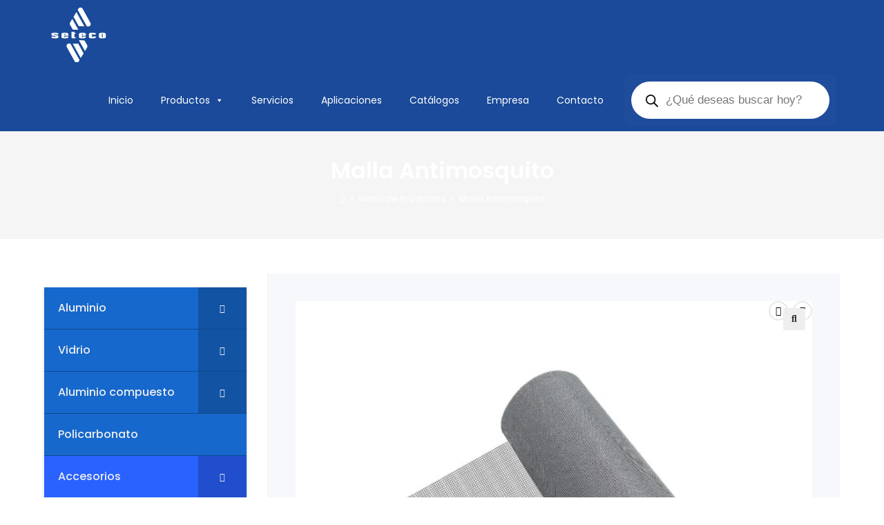

--- FILE ---
content_type: text/html; charset=UTF-8
request_url: https://setecoecuador.com/productos/accesorios/mosquitero/malla-antimosquito/
body_size: 52891
content:
<!DOCTYPE html>
<html class="html" lang="es" prefix="og: https://ogp.me/ns#">
<head>
	<meta charset="UTF-8">
	<link rel="profile" href="https://gmpg.org/xfn/11">

	<meta name="viewport" content="width=device-width, initial-scale=1"><script>window._wca = window._wca || [];</script>

<!-- Optimización para motores de búsqueda de Rank Math -  https://rankmath.com/ -->
<title>Malla Antimosquito | Seteco Ecuador</title>
<meta name="description" content="Malla antimosquito, Antimosquito, Malla mosquitera, Malla antimosquitos"/>
<meta name="robots" content="follow, index, max-snippet:-1, max-video-preview:-1, max-image-preview:large"/>
<link rel="canonical" href="https://setecoecuador.com/productos/accesorios/mosquitero/malla-antimosquito/" />
<meta property="og:locale" content="es_ES" />
<meta property="og:type" content="product" />
<meta property="og:title" content="Malla Antimosquito | Seteco Ecuador" />
<meta property="og:description" content="Malla antimosquito, Antimosquito, Malla mosquitera, Malla antimosquitos" />
<meta property="og:url" content="https://setecoecuador.com/productos/accesorios/mosquitero/malla-antimosquito/" />
<meta property="og:site_name" content="Seteco" />
<meta property="og:updated_time" content="2023-08-21T18:39:53+00:00" />
<meta property="og:image" content="https://i0.wp.com/setecoecuador.com/wp-content/uploads/2023/02/Group-147.jpg" />
<meta property="og:image:secure_url" content="https://i0.wp.com/setecoecuador.com/wp-content/uploads/2023/02/Group-147.jpg" />
<meta property="og:image:width" content="800" />
<meta property="og:image:height" content="600" />
<meta property="og:image:alt" content="Malla Antimosquito" />
<meta property="og:image:type" content="image/jpeg" />
<meta property="product:price:currency" content="USD" />
<meta property="product:availability" content="instock" />
<meta name="twitter:card" content="summary_large_image" />
<meta name="twitter:title" content="Malla Antimosquito | Seteco Ecuador" />
<meta name="twitter:description" content="Malla antimosquito, Antimosquito, Malla mosquitera, Malla antimosquitos" />
<meta name="twitter:image" content="https://i0.wp.com/setecoecuador.com/wp-content/uploads/2023/02/Group-147.jpg" />
<meta name="twitter:label1" content="Precio" />
<meta name="twitter:data1" content="&#036;0.00" />
<meta name="twitter:label2" content="Disponibilidad" />
<meta name="twitter:data2" content="Hay existencias" />
<script type="application/ld+json" class="rank-math-schema">{"@context":"https://schema.org","@graph":[{"@type":["LocalBusiness","Organization"],"@id":"https://setecoecuador.com/#organization","name":"Seteco","url":"http://setecoecuador.com","email":"admin@setecoecuador.com","logo":{"@type":"ImageObject","@id":"https://setecoecuador.com/#logo","url":"http://setecoecuador.com/wp-content/uploads/2023/02/cropped-90x80-logo-blanco.png","contentUrl":"http://setecoecuador.com/wp-content/uploads/2023/02/cropped-90x80-logo-blanco.png","caption":"Seteco","inLanguage":"es","width":"98","height":"80"},"openingHours":["Monday,Tuesday,Wednesday,Thursday,Friday,Saturday,Sunday 09:00-17:00"],"image":{"@id":"https://setecoecuador.com/#logo"}},{"@type":"WebSite","@id":"https://setecoecuador.com/#website","url":"https://setecoecuador.com","name":"Seteco","alternateName":"Seteco aluminio","publisher":{"@id":"https://setecoecuador.com/#organization"},"inLanguage":"es"},{"@type":"ImageObject","@id":"https://i0.wp.com/setecoecuador.com/wp-content/uploads/2023/02/Group-147.jpg?fit=800%2C600&amp;ssl=1","url":"https://i0.wp.com/setecoecuador.com/wp-content/uploads/2023/02/Group-147.jpg?fit=800%2C600&amp;ssl=1","width":"800","height":"600","inLanguage":"es"},{"@type":"ItemPage","@id":"https://setecoecuador.com/productos/accesorios/mosquitero/malla-antimosquito/#webpage","url":"https://setecoecuador.com/productos/accesorios/mosquitero/malla-antimosquito/","name":"Malla Antimosquito | Seteco Ecuador","datePublished":"2023-02-08T06:01:21+00:00","dateModified":"2023-08-21T18:39:53+00:00","isPartOf":{"@id":"https://setecoecuador.com/#website"},"primaryImageOfPage":{"@id":"https://i0.wp.com/setecoecuador.com/wp-content/uploads/2023/02/Group-147.jpg?fit=800%2C600&amp;ssl=1"},"inLanguage":"es"},{"@type":"Product","name":"Malla Antimosquito | Seteco Ecuador","description":"Malla antimosquito, Antimosquito, Malla mosquitera, Malla antimosquitos","category":"Accesorios","mainEntityOfPage":{"@id":"https://setecoecuador.com/productos/accesorios/mosquitero/malla-antimosquito/#webpage"},"image":[{"@type":"ImageObject","url":"https://setecoecuador.com/wp-content/uploads/2023/02/Group-147.jpg","height":"600","width":"800"}],"@id":"https://setecoecuador.com/productos/accesorios/mosquitero/malla-antimosquito/#richSnippet"}]}</script>
<!-- /Plugin Rank Math WordPress SEO -->

<link rel='dns-prefetch' href='//stats.wp.com' />
<link rel='dns-prefetch' href='//fonts.googleapis.com' />
<link rel='preconnect' href='//i0.wp.com' />
<link rel='preconnect' href='//c0.wp.com' />
<link rel="alternate" type="application/rss+xml" title="Seteco &raquo; Feed" href="https://setecoecuador.com/feed/" />
<link rel="alternate" type="application/rss+xml" title="Seteco &raquo; Feed de los comentarios" href="https://setecoecuador.com/comments/feed/" />
<link rel="alternate" title="oEmbed (JSON)" type="application/json+oembed" href="https://setecoecuador.com/wp-json/oembed/1.0/embed?url=https%3A%2F%2Fsetecoecuador.com%2Fproductos%2Faccesorios%2Fmosquitero%2Fmalla-antimosquito%2F" />
<link rel="alternate" title="oEmbed (XML)" type="text/xml+oembed" href="https://setecoecuador.com/wp-json/oembed/1.0/embed?url=https%3A%2F%2Fsetecoecuador.com%2Fproductos%2Faccesorios%2Fmosquitero%2Fmalla-antimosquito%2F&#038;format=xml" />
<style id='wp-img-auto-sizes-contain-inline-css'>
img:is([sizes=auto i],[sizes^="auto," i]){contain-intrinsic-size:3000px 1500px}
/*# sourceURL=wp-img-auto-sizes-contain-inline-css */
</style>

<link rel='stylesheet' id='elementor-frontend-css' href='https://setecoecuador.com/wp-content/plugins/elementor/assets/css/frontend.min.css?ver=3.34.1' media='all' />
<link rel='stylesheet' id='elementor-post-6951-css' href='https://setecoecuador.com/wp-content/uploads/elementor/css/post-6951.css?ver=1768882596' media='all' />
<style id='wp-emoji-styles-inline-css'>

	img.wp-smiley, img.emoji {
		display: inline !important;
		border: none !important;
		box-shadow: none !important;
		height: 1em !important;
		width: 1em !important;
		margin: 0 0.07em !important;
		vertical-align: -0.1em !important;
		background: none !important;
		padding: 0 !important;
	}
/*# sourceURL=wp-emoji-styles-inline-css */
</style>
<link rel='stylesheet' id='wp-block-library-css' href='https://c0.wp.com/c/6.9/wp-includes/css/dist/block-library/style.min.css' media='all' />
<style id='wp-block-library-theme-inline-css'>
.wp-block-audio :where(figcaption){color:#555;font-size:13px;text-align:center}.is-dark-theme .wp-block-audio :where(figcaption){color:#ffffffa6}.wp-block-audio{margin:0 0 1em}.wp-block-code{border:1px solid #ccc;border-radius:4px;font-family:Menlo,Consolas,monaco,monospace;padding:.8em 1em}.wp-block-embed :where(figcaption){color:#555;font-size:13px;text-align:center}.is-dark-theme .wp-block-embed :where(figcaption){color:#ffffffa6}.wp-block-embed{margin:0 0 1em}.blocks-gallery-caption{color:#555;font-size:13px;text-align:center}.is-dark-theme .blocks-gallery-caption{color:#ffffffa6}:root :where(.wp-block-image figcaption){color:#555;font-size:13px;text-align:center}.is-dark-theme :root :where(.wp-block-image figcaption){color:#ffffffa6}.wp-block-image{margin:0 0 1em}.wp-block-pullquote{border-bottom:4px solid;border-top:4px solid;color:currentColor;margin-bottom:1.75em}.wp-block-pullquote :where(cite),.wp-block-pullquote :where(footer),.wp-block-pullquote__citation{color:currentColor;font-size:.8125em;font-style:normal;text-transform:uppercase}.wp-block-quote{border-left:.25em solid;margin:0 0 1.75em;padding-left:1em}.wp-block-quote cite,.wp-block-quote footer{color:currentColor;font-size:.8125em;font-style:normal;position:relative}.wp-block-quote:where(.has-text-align-right){border-left:none;border-right:.25em solid;padding-left:0;padding-right:1em}.wp-block-quote:where(.has-text-align-center){border:none;padding-left:0}.wp-block-quote.is-large,.wp-block-quote.is-style-large,.wp-block-quote:where(.is-style-plain){border:none}.wp-block-search .wp-block-search__label{font-weight:700}.wp-block-search__button{border:1px solid #ccc;padding:.375em .625em}:where(.wp-block-group.has-background){padding:1.25em 2.375em}.wp-block-separator.has-css-opacity{opacity:.4}.wp-block-separator{border:none;border-bottom:2px solid;margin-left:auto;margin-right:auto}.wp-block-separator.has-alpha-channel-opacity{opacity:1}.wp-block-separator:not(.is-style-wide):not(.is-style-dots){width:100px}.wp-block-separator.has-background:not(.is-style-dots){border-bottom:none;height:1px}.wp-block-separator.has-background:not(.is-style-wide):not(.is-style-dots){height:2px}.wp-block-table{margin:0 0 1em}.wp-block-table td,.wp-block-table th{word-break:normal}.wp-block-table :where(figcaption){color:#555;font-size:13px;text-align:center}.is-dark-theme .wp-block-table :where(figcaption){color:#ffffffa6}.wp-block-video :where(figcaption){color:#555;font-size:13px;text-align:center}.is-dark-theme .wp-block-video :where(figcaption){color:#ffffffa6}.wp-block-video{margin:0 0 1em}:root :where(.wp-block-template-part.has-background){margin-bottom:0;margin-top:0;padding:1.25em 2.375em}
/*# sourceURL=/wp-includes/css/dist/block-library/theme.min.css */
</style>
<style id='classic-theme-styles-inline-css'>
/*! This file is auto-generated */
.wp-block-button__link{color:#fff;background-color:#32373c;border-radius:9999px;box-shadow:none;text-decoration:none;padding:calc(.667em + 2px) calc(1.333em + 2px);font-size:1.125em}.wp-block-file__button{background:#32373c;color:#fff;text-decoration:none}
/*# sourceURL=/wp-includes/css/classic-themes.min.css */
</style>
<link rel='stylesheet' id='mediaelement-css' href='https://c0.wp.com/c/6.9/wp-includes/js/mediaelement/mediaelementplayer-legacy.min.css' media='all' />
<link rel='stylesheet' id='wp-mediaelement-css' href='https://c0.wp.com/c/6.9/wp-includes/js/mediaelement/wp-mediaelement.min.css' media='all' />
<style id='jetpack-sharing-buttons-style-inline-css'>
.jetpack-sharing-buttons__services-list{display:flex;flex-direction:row;flex-wrap:wrap;gap:0;list-style-type:none;margin:5px;padding:0}.jetpack-sharing-buttons__services-list.has-small-icon-size{font-size:12px}.jetpack-sharing-buttons__services-list.has-normal-icon-size{font-size:16px}.jetpack-sharing-buttons__services-list.has-large-icon-size{font-size:24px}.jetpack-sharing-buttons__services-list.has-huge-icon-size{font-size:36px}@media print{.jetpack-sharing-buttons__services-list{display:none!important}}.editor-styles-wrapper .wp-block-jetpack-sharing-buttons{gap:0;padding-inline-start:0}ul.jetpack-sharing-buttons__services-list.has-background{padding:1.25em 2.375em}
/*# sourceURL=https://setecoecuador.com/wp-content/plugins/jetpack/_inc/blocks/sharing-buttons/view.css */
</style>
<style id='joinchat-button-style-inline-css'>
.wp-block-joinchat-button{border:none!important;text-align:center}.wp-block-joinchat-button figure{display:table;margin:0 auto;padding:0}.wp-block-joinchat-button figcaption{font:normal normal 400 .6em/2em var(--wp--preset--font-family--system-font,sans-serif);margin:0;padding:0}.wp-block-joinchat-button .joinchat-button__qr{background-color:#fff;border:6px solid #25d366;border-radius:30px;box-sizing:content-box;display:block;height:200px;margin:auto;overflow:hidden;padding:10px;width:200px}.wp-block-joinchat-button .joinchat-button__qr canvas,.wp-block-joinchat-button .joinchat-button__qr img{display:block;margin:auto}.wp-block-joinchat-button .joinchat-button__link{align-items:center;background-color:#25d366;border:6px solid #25d366;border-radius:30px;display:inline-flex;flex-flow:row nowrap;justify-content:center;line-height:1.25em;margin:0 auto;text-decoration:none}.wp-block-joinchat-button .joinchat-button__link:before{background:transparent var(--joinchat-ico) no-repeat center;background-size:100%;content:"";display:block;height:1.5em;margin:-.75em .75em -.75em 0;width:1.5em}.wp-block-joinchat-button figure+.joinchat-button__link{margin-top:10px}@media (orientation:landscape)and (min-height:481px),(orientation:portrait)and (min-width:481px){.wp-block-joinchat-button.joinchat-button--qr-only figure+.joinchat-button__link{display:none}}@media (max-width:480px),(orientation:landscape)and (max-height:480px){.wp-block-joinchat-button figure{display:none}}

/*# sourceURL=https://setecoecuador.com/wp-content/plugins/creame-whatsapp-me/gutenberg/build/style-index.css */
</style>
<style id='global-styles-inline-css'>
:root{--wp--preset--aspect-ratio--square: 1;--wp--preset--aspect-ratio--4-3: 4/3;--wp--preset--aspect-ratio--3-4: 3/4;--wp--preset--aspect-ratio--3-2: 3/2;--wp--preset--aspect-ratio--2-3: 2/3;--wp--preset--aspect-ratio--16-9: 16/9;--wp--preset--aspect-ratio--9-16: 9/16;--wp--preset--color--black: #000000;--wp--preset--color--cyan-bluish-gray: #abb8c3;--wp--preset--color--white: #ffffff;--wp--preset--color--pale-pink: #f78da7;--wp--preset--color--vivid-red: #cf2e2e;--wp--preset--color--luminous-vivid-orange: #ff6900;--wp--preset--color--luminous-vivid-amber: #fcb900;--wp--preset--color--light-green-cyan: #7bdcb5;--wp--preset--color--vivid-green-cyan: #00d084;--wp--preset--color--pale-cyan-blue: #8ed1fc;--wp--preset--color--vivid-cyan-blue: #0693e3;--wp--preset--color--vivid-purple: #9b51e0;--wp--preset--gradient--vivid-cyan-blue-to-vivid-purple: linear-gradient(135deg,rgb(6,147,227) 0%,rgb(155,81,224) 100%);--wp--preset--gradient--light-green-cyan-to-vivid-green-cyan: linear-gradient(135deg,rgb(122,220,180) 0%,rgb(0,208,130) 100%);--wp--preset--gradient--luminous-vivid-amber-to-luminous-vivid-orange: linear-gradient(135deg,rgb(252,185,0) 0%,rgb(255,105,0) 100%);--wp--preset--gradient--luminous-vivid-orange-to-vivid-red: linear-gradient(135deg,rgb(255,105,0) 0%,rgb(207,46,46) 100%);--wp--preset--gradient--very-light-gray-to-cyan-bluish-gray: linear-gradient(135deg,rgb(238,238,238) 0%,rgb(169,184,195) 100%);--wp--preset--gradient--cool-to-warm-spectrum: linear-gradient(135deg,rgb(74,234,220) 0%,rgb(151,120,209) 20%,rgb(207,42,186) 40%,rgb(238,44,130) 60%,rgb(251,105,98) 80%,rgb(254,248,76) 100%);--wp--preset--gradient--blush-light-purple: linear-gradient(135deg,rgb(255,206,236) 0%,rgb(152,150,240) 100%);--wp--preset--gradient--blush-bordeaux: linear-gradient(135deg,rgb(254,205,165) 0%,rgb(254,45,45) 50%,rgb(107,0,62) 100%);--wp--preset--gradient--luminous-dusk: linear-gradient(135deg,rgb(255,203,112) 0%,rgb(199,81,192) 50%,rgb(65,88,208) 100%);--wp--preset--gradient--pale-ocean: linear-gradient(135deg,rgb(255,245,203) 0%,rgb(182,227,212) 50%,rgb(51,167,181) 100%);--wp--preset--gradient--electric-grass: linear-gradient(135deg,rgb(202,248,128) 0%,rgb(113,206,126) 100%);--wp--preset--gradient--midnight: linear-gradient(135deg,rgb(2,3,129) 0%,rgb(40,116,252) 100%);--wp--preset--font-size--small: 13px;--wp--preset--font-size--medium: 20px;--wp--preset--font-size--large: 36px;--wp--preset--font-size--x-large: 42px;--wp--preset--spacing--20: 0.44rem;--wp--preset--spacing--30: 0.67rem;--wp--preset--spacing--40: 1rem;--wp--preset--spacing--50: 1.5rem;--wp--preset--spacing--60: 2.25rem;--wp--preset--spacing--70: 3.38rem;--wp--preset--spacing--80: 5.06rem;--wp--preset--shadow--natural: 6px 6px 9px rgba(0, 0, 0, 0.2);--wp--preset--shadow--deep: 12px 12px 50px rgba(0, 0, 0, 0.4);--wp--preset--shadow--sharp: 6px 6px 0px rgba(0, 0, 0, 0.2);--wp--preset--shadow--outlined: 6px 6px 0px -3px rgb(255, 255, 255), 6px 6px rgb(0, 0, 0);--wp--preset--shadow--crisp: 6px 6px 0px rgb(0, 0, 0);}:where(.is-layout-flex){gap: 0.5em;}:where(.is-layout-grid){gap: 0.5em;}body .is-layout-flex{display: flex;}.is-layout-flex{flex-wrap: wrap;align-items: center;}.is-layout-flex > :is(*, div){margin: 0;}body .is-layout-grid{display: grid;}.is-layout-grid > :is(*, div){margin: 0;}:where(.wp-block-columns.is-layout-flex){gap: 2em;}:where(.wp-block-columns.is-layout-grid){gap: 2em;}:where(.wp-block-post-template.is-layout-flex){gap: 1.25em;}:where(.wp-block-post-template.is-layout-grid){gap: 1.25em;}.has-black-color{color: var(--wp--preset--color--black) !important;}.has-cyan-bluish-gray-color{color: var(--wp--preset--color--cyan-bluish-gray) !important;}.has-white-color{color: var(--wp--preset--color--white) !important;}.has-pale-pink-color{color: var(--wp--preset--color--pale-pink) !important;}.has-vivid-red-color{color: var(--wp--preset--color--vivid-red) !important;}.has-luminous-vivid-orange-color{color: var(--wp--preset--color--luminous-vivid-orange) !important;}.has-luminous-vivid-amber-color{color: var(--wp--preset--color--luminous-vivid-amber) !important;}.has-light-green-cyan-color{color: var(--wp--preset--color--light-green-cyan) !important;}.has-vivid-green-cyan-color{color: var(--wp--preset--color--vivid-green-cyan) !important;}.has-pale-cyan-blue-color{color: var(--wp--preset--color--pale-cyan-blue) !important;}.has-vivid-cyan-blue-color{color: var(--wp--preset--color--vivid-cyan-blue) !important;}.has-vivid-purple-color{color: var(--wp--preset--color--vivid-purple) !important;}.has-black-background-color{background-color: var(--wp--preset--color--black) !important;}.has-cyan-bluish-gray-background-color{background-color: var(--wp--preset--color--cyan-bluish-gray) !important;}.has-white-background-color{background-color: var(--wp--preset--color--white) !important;}.has-pale-pink-background-color{background-color: var(--wp--preset--color--pale-pink) !important;}.has-vivid-red-background-color{background-color: var(--wp--preset--color--vivid-red) !important;}.has-luminous-vivid-orange-background-color{background-color: var(--wp--preset--color--luminous-vivid-orange) !important;}.has-luminous-vivid-amber-background-color{background-color: var(--wp--preset--color--luminous-vivid-amber) !important;}.has-light-green-cyan-background-color{background-color: var(--wp--preset--color--light-green-cyan) !important;}.has-vivid-green-cyan-background-color{background-color: var(--wp--preset--color--vivid-green-cyan) !important;}.has-pale-cyan-blue-background-color{background-color: var(--wp--preset--color--pale-cyan-blue) !important;}.has-vivid-cyan-blue-background-color{background-color: var(--wp--preset--color--vivid-cyan-blue) !important;}.has-vivid-purple-background-color{background-color: var(--wp--preset--color--vivid-purple) !important;}.has-black-border-color{border-color: var(--wp--preset--color--black) !important;}.has-cyan-bluish-gray-border-color{border-color: var(--wp--preset--color--cyan-bluish-gray) !important;}.has-white-border-color{border-color: var(--wp--preset--color--white) !important;}.has-pale-pink-border-color{border-color: var(--wp--preset--color--pale-pink) !important;}.has-vivid-red-border-color{border-color: var(--wp--preset--color--vivid-red) !important;}.has-luminous-vivid-orange-border-color{border-color: var(--wp--preset--color--luminous-vivid-orange) !important;}.has-luminous-vivid-amber-border-color{border-color: var(--wp--preset--color--luminous-vivid-amber) !important;}.has-light-green-cyan-border-color{border-color: var(--wp--preset--color--light-green-cyan) !important;}.has-vivid-green-cyan-border-color{border-color: var(--wp--preset--color--vivid-green-cyan) !important;}.has-pale-cyan-blue-border-color{border-color: var(--wp--preset--color--pale-cyan-blue) !important;}.has-vivid-cyan-blue-border-color{border-color: var(--wp--preset--color--vivid-cyan-blue) !important;}.has-vivid-purple-border-color{border-color: var(--wp--preset--color--vivid-purple) !important;}.has-vivid-cyan-blue-to-vivid-purple-gradient-background{background: var(--wp--preset--gradient--vivid-cyan-blue-to-vivid-purple) !important;}.has-light-green-cyan-to-vivid-green-cyan-gradient-background{background: var(--wp--preset--gradient--light-green-cyan-to-vivid-green-cyan) !important;}.has-luminous-vivid-amber-to-luminous-vivid-orange-gradient-background{background: var(--wp--preset--gradient--luminous-vivid-amber-to-luminous-vivid-orange) !important;}.has-luminous-vivid-orange-to-vivid-red-gradient-background{background: var(--wp--preset--gradient--luminous-vivid-orange-to-vivid-red) !important;}.has-very-light-gray-to-cyan-bluish-gray-gradient-background{background: var(--wp--preset--gradient--very-light-gray-to-cyan-bluish-gray) !important;}.has-cool-to-warm-spectrum-gradient-background{background: var(--wp--preset--gradient--cool-to-warm-spectrum) !important;}.has-blush-light-purple-gradient-background{background: var(--wp--preset--gradient--blush-light-purple) !important;}.has-blush-bordeaux-gradient-background{background: var(--wp--preset--gradient--blush-bordeaux) !important;}.has-luminous-dusk-gradient-background{background: var(--wp--preset--gradient--luminous-dusk) !important;}.has-pale-ocean-gradient-background{background: var(--wp--preset--gradient--pale-ocean) !important;}.has-electric-grass-gradient-background{background: var(--wp--preset--gradient--electric-grass) !important;}.has-midnight-gradient-background{background: var(--wp--preset--gradient--midnight) !important;}.has-small-font-size{font-size: var(--wp--preset--font-size--small) !important;}.has-medium-font-size{font-size: var(--wp--preset--font-size--medium) !important;}.has-large-font-size{font-size: var(--wp--preset--font-size--large) !important;}.has-x-large-font-size{font-size: var(--wp--preset--font-size--x-large) !important;}
:where(.wp-block-post-template.is-layout-flex){gap: 1.25em;}:where(.wp-block-post-template.is-layout-grid){gap: 1.25em;}
:where(.wp-block-term-template.is-layout-flex){gap: 1.25em;}:where(.wp-block-term-template.is-layout-grid){gap: 1.25em;}
:where(.wp-block-columns.is-layout-flex){gap: 2em;}:where(.wp-block-columns.is-layout-grid){gap: 2em;}
:root :where(.wp-block-pullquote){font-size: 1.5em;line-height: 1.6;}
/*# sourceURL=global-styles-inline-css */
</style>
<link rel='stylesheet' id='contact-form-7-css' href='https://setecoecuador.com/wp-content/plugins/contact-form-7/includes/css/styles.css?ver=6.1.4' media='all' />
<link rel='stylesheet' id='widgetopts-styles-css' href='https://setecoecuador.com/wp-content/plugins/widget-options/assets/css/widget-options.css?ver=4.1.3' media='all' />
<link rel='stylesheet' id='photoswipe-css' href='https://c0.wp.com/p/woocommerce/10.4.3/assets/css/photoswipe/photoswipe.min.css' media='all' />
<link rel='stylesheet' id='photoswipe-default-skin-css' href='https://c0.wp.com/p/woocommerce/10.4.3/assets/css/photoswipe/default-skin/default-skin.min.css' media='all' />
<style id='woocommerce-inline-inline-css'>
.woocommerce form .form-row .required { visibility: visible; }
/*# sourceURL=woocommerce-inline-inline-css */
</style>
<link rel='stylesheet' id='jetpack-instant-search-css' href='https://setecoecuador.com/wp-content/plugins/jetpack/jetpack_vendor/automattic/jetpack-search/build/instant-search/jp-search.chunk-main-payload.css?minify=false&#038;ver=62e24c826fcd11ccbe81' media='all' />
<link rel='stylesheet' id='ivory-search-styles-css' href='https://setecoecuador.com/wp-content/plugins/add-search-to-menu/public/css/ivory-search.min.css?ver=5.5.13' media='all' />
<link rel='stylesheet' id='megamenu-css' href='https://setecoecuador.com/wp-content/uploads/maxmegamenu/style.css?ver=14906f' media='all' />
<link rel='stylesheet' id='dashicons-css' href='https://c0.wp.com/c/6.9/wp-includes/css/dashicons.min.css' media='all' />
<style id='dashicons-inline-css'>
[data-font="Dashicons"]:before {font-family: 'Dashicons' !important;content: attr(data-icon) !important;speak: none !important;font-weight: normal !important;font-variant: normal !important;text-transform: none !important;line-height: 1 !important;font-style: normal !important;-webkit-font-smoothing: antialiased !important;-moz-osx-font-smoothing: grayscale !important;}
/*# sourceURL=dashicons-inline-css */
</style>
<link rel='stylesheet' id='megamenu-google-fonts-css' href='//fonts.googleapis.com/css?family=Poppins%3A400%2C700&#038;ver=6.9' media='all' />
<link rel='stylesheet' id='megamenu-genericons-css' href='https://setecoecuador.com/wp-content/plugins/megamenu-pro/icons/genericons/genericons/genericons.css?ver=2.2.7' media='all' />
<link rel='stylesheet' id='megamenu-fontawesome-css' href='https://setecoecuador.com/wp-content/plugins/megamenu-pro/icons/fontawesome/css/font-awesome.min.css?ver=2.2.7' media='all' />
<link rel='stylesheet' id='megamenu-fontawesome5-css' href='https://setecoecuador.com/wp-content/plugins/megamenu-pro/icons/fontawesome5/css/all.min.css?ver=2.2.7' media='all' />
<link rel='stylesheet' id='dgwt-wcas-style-css' href='https://setecoecuador.com/wp-content/plugins/ajax-search-for-woocommerce/assets/css/style.min.css?ver=1.32.2' media='all' />
<link rel='stylesheet' id='oceanwp-woo-mini-cart-css' href='https://setecoecuador.com/wp-content/themes/oceanwp/assets/css/woo/woo-mini-cart.min.css?ver=6.9' media='all' />
<link rel='stylesheet' id='font-awesome-css' href='https://setecoecuador.com/wp-content/themes/oceanwp/assets/fonts/fontawesome/css/all.min.css?ver=6.7.2' media='all' />
<style id='font-awesome-inline-css'>
[data-font="FontAwesome"]:before {font-family: 'FontAwesome' !important;content: attr(data-icon) !important;speak: none !important;font-weight: normal !important;font-variant: normal !important;text-transform: none !important;line-height: 1 !important;font-style: normal !important;-webkit-font-smoothing: antialiased !important;-moz-osx-font-smoothing: grayscale !important;}
/*# sourceURL=font-awesome-inline-css */
</style>
<link rel='stylesheet' id='simple-line-icons-css' href='https://setecoecuador.com/wp-content/themes/oceanwp/assets/css/third/simple-line-icons.min.css?ver=2.4.0' media='all' />
<link rel='stylesheet' id='oceanwp-style-css' href='https://setecoecuador.com/wp-content/themes/oceanwp/assets/css/style.min.css?ver=4.1.4' media='all' />
<style id='oceanwp-style-inline-css'>
body div.wpforms-container-full .wpforms-form input[type=submit]:hover,
			body div.wpforms-container-full .wpforms-form input[type=submit]:active,
			body div.wpforms-container-full .wpforms-form button[type=submit]:hover,
			body div.wpforms-container-full .wpforms-form button[type=submit]:active,
			body div.wpforms-container-full .wpforms-form .wpforms-page-button:hover,
			body div.wpforms-container-full .wpforms-form .wpforms-page-button:active,
			body .wp-core-ui div.wpforms-container-full .wpforms-form input[type=submit]:hover,
			body .wp-core-ui div.wpforms-container-full .wpforms-form input[type=submit]:active,
			body .wp-core-ui div.wpforms-container-full .wpforms-form button[type=submit]:hover,
			body .wp-core-ui div.wpforms-container-full .wpforms-form button[type=submit]:active,
			body .wp-core-ui div.wpforms-container-full .wpforms-form .wpforms-page-button:hover,
			body .wp-core-ui div.wpforms-container-full .wpforms-form .wpforms-page-button:active {
					background: linear-gradient(0deg, rgba(0, 0, 0, 0.2), rgba(0, 0, 0, 0.2)), var(--wpforms-button-background-color-alt, var(--wpforms-button-background-color)) !important;
			}
/*# sourceURL=oceanwp-style-inline-css */
</style>
<link rel='stylesheet' id='oceanwp-google-font-poppins-css' href='//fonts.googleapis.com/css?family=Poppins%3A100%2C200%2C300%2C400%2C500%2C600%2C700%2C800%2C900%2C100i%2C200i%2C300i%2C400i%2C500i%2C600i%2C700i%2C800i%2C900i&#038;subset=latin&#038;display=swap&#038;ver=6.9' media='all' />
<link rel='stylesheet' id='oceanwp-woocommerce-css' href='https://setecoecuador.com/wp-content/themes/oceanwp/assets/css/woo/woocommerce.min.css?ver=6.9' media='all' />
<link rel='stylesheet' id='oceanwp-woo-star-font-css' href='https://setecoecuador.com/wp-content/themes/oceanwp/assets/css/woo/woo-star-font.min.css?ver=6.9' media='all' />
<link rel='stylesheet' id='ekit-widget-styles-css' href='https://setecoecuador.com/wp-content/plugins/elementskit-lite/widgets/init/assets/css/widget-styles.css?ver=3.7.8' media='all' />
<link rel='stylesheet' id='ekit-responsive-css' href='https://setecoecuador.com/wp-content/plugins/elementskit-lite/widgets/init/assets/css/responsive.css?ver=3.7.8' media='all' />
<link rel='stylesheet' id='eael-general-css' href='https://setecoecuador.com/wp-content/plugins/essential-addons-for-elementor-lite/assets/front-end/css/view/general.min.css?ver=6.5.7' media='all' />
<link rel='stylesheet' id='bellows-css' href='https://setecoecuador.com/wp-content/plugins/bellows-accordion-menu/assets/css/bellows.min.css?ver=1.4.4' media='all' />
<link rel='stylesheet' id='bellows-font-awesome-css' href='https://setecoecuador.com/wp-content/plugins/bellows-accordion-menu/assets/css/fontawesome/css/font-awesome.min.css?ver=1.4.4' media='all' />
<link rel='stylesheet' id='bellows-blue-material-css' href='https://setecoecuador.com/wp-content/plugins/bellows-accordion-menu/assets/css/skins/blue-material.css?ver=1.4.4' media='all' />
<link rel='stylesheet' id='oe-widgets-style-css' href='https://setecoecuador.com/wp-content/plugins/ocean-extra/assets/css/widgets.css?ver=6.9' media='all' />
<link rel='stylesheet' id='elementor-gf-local-poppins-css' href='https://setecoecuador.com/wp-content/uploads/elementor/google-fonts/css/poppins.css?ver=1742296282' media='all' />
<link rel='stylesheet' id='elementor-icons-shared-0-css' href='https://setecoecuador.com/wp-content/plugins/elementor/assets/lib/font-awesome/css/fontawesome.min.css?ver=5.15.3' media='all' />
<link rel='stylesheet' id='elementor-icons-fa-solid-css' href='https://setecoecuador.com/wp-content/plugins/elementor/assets/lib/font-awesome/css/solid.min.css?ver=5.15.3' media='all' />
<link rel='stylesheet' id='elementor-icons-fa-brands-css' href='https://setecoecuador.com/wp-content/plugins/elementor/assets/lib/font-awesome/css/brands.min.css?ver=5.15.3' media='all' />
<script src="https://c0.wp.com/c/6.9/wp-includes/js/jquery/jquery.min.js" id="jquery-core-js"></script>
<script src="https://c0.wp.com/c/6.9/wp-includes/js/jquery/jquery-migrate.min.js" id="jquery-migrate-js"></script>
<script src="https://setecoecuador.com/wp-content/plugins/sticky-menu-or-anything-on-scroll/assets/js/jq-sticky-anything.min.js?ver=2.1.1" id="stickyAnythingLib-js"></script>
<script src="https://c0.wp.com/p/woocommerce/10.4.3/assets/js/jquery-blockui/jquery.blockUI.min.js" id="wc-jquery-blockui-js" defer data-wp-strategy="defer"></script>
<script id="wc-add-to-cart-js-extra">
var wc_add_to_cart_params = {"ajax_url":"/wp-admin/admin-ajax.php","wc_ajax_url":"/?wc-ajax=%%endpoint%%&elementor_page_id=5140","i18n_view_cart":"Ver carrito","cart_url":"https://setecoecuador.com","is_cart":"","cart_redirect_after_add":"no"};
//# sourceURL=wc-add-to-cart-js-extra
</script>
<script src="https://c0.wp.com/p/woocommerce/10.4.3/assets/js/frontend/add-to-cart.min.js" id="wc-add-to-cart-js" defer data-wp-strategy="defer"></script>
<script src="https://c0.wp.com/p/woocommerce/10.4.3/assets/js/zoom/jquery.zoom.min.js" id="wc-zoom-js" defer data-wp-strategy="defer"></script>
<script src="https://c0.wp.com/p/woocommerce/10.4.3/assets/js/flexslider/jquery.flexslider.min.js" id="wc-flexslider-js" defer data-wp-strategy="defer"></script>
<script src="https://c0.wp.com/p/woocommerce/10.4.3/assets/js/photoswipe/photoswipe.min.js" id="wc-photoswipe-js" defer data-wp-strategy="defer"></script>
<script src="https://c0.wp.com/p/woocommerce/10.4.3/assets/js/photoswipe/photoswipe-ui-default.min.js" id="wc-photoswipe-ui-default-js" defer data-wp-strategy="defer"></script>
<script id="wc-single-product-js-extra">
var wc_single_product_params = {"i18n_required_rating_text":"Por favor elige una puntuaci\u00f3n","i18n_rating_options":["1 de 5 estrellas","2 de 5 estrellas","3 de 5 estrellas","4 de 5 estrellas","5 de 5 estrellas"],"i18n_product_gallery_trigger_text":"Ver galer\u00eda de im\u00e1genes a pantalla completa","review_rating_required":"yes","flexslider":{"rtl":false,"animation":"slide","smoothHeight":true,"directionNav":false,"controlNav":"thumbnails","slideshow":false,"animationSpeed":500,"animationLoop":false,"allowOneSlide":false},"zoom_enabled":"1","zoom_options":[],"photoswipe_enabled":"1","photoswipe_options":{"shareEl":false,"closeOnScroll":false,"history":false,"hideAnimationDuration":0,"showAnimationDuration":0},"flexslider_enabled":"1"};
//# sourceURL=wc-single-product-js-extra
</script>
<script src="https://c0.wp.com/p/woocommerce/10.4.3/assets/js/frontend/single-product.min.js" id="wc-single-product-js" defer data-wp-strategy="defer"></script>
<script src="https://c0.wp.com/p/woocommerce/10.4.3/assets/js/js-cookie/js.cookie.min.js" id="wc-js-cookie-js" defer data-wp-strategy="defer"></script>
<script id="woocommerce-js-extra">
var woocommerce_params = {"ajax_url":"/wp-admin/admin-ajax.php","wc_ajax_url":"/?wc-ajax=%%endpoint%%&elementor_page_id=5140","i18n_password_show":"Mostrar contrase\u00f1a","i18n_password_hide":"Ocultar contrase\u00f1a"};
//# sourceURL=woocommerce-js-extra
</script>
<script src="https://c0.wp.com/p/woocommerce/10.4.3/assets/js/frontend/woocommerce.min.js" id="woocommerce-js" defer data-wp-strategy="defer"></script>
<script src="https://stats.wp.com/s-202604.js" id="woocommerce-analytics-js" defer data-wp-strategy="defer"></script>
<script id="wc-cart-fragments-js-extra">
var wc_cart_fragments_params = {"ajax_url":"/wp-admin/admin-ajax.php","wc_ajax_url":"/?wc-ajax=%%endpoint%%&elementor_page_id=5140","cart_hash_key":"wc_cart_hash_b929d020c5f0d7e0f81dcdb4e351638b","fragment_name":"wc_fragments_b929d020c5f0d7e0f81dcdb4e351638b","request_timeout":"5000"};
//# sourceURL=wc-cart-fragments-js-extra
</script>
<script src="https://c0.wp.com/p/woocommerce/10.4.3/assets/js/frontend/cart-fragments.min.js" id="wc-cart-fragments-js" defer data-wp-strategy="defer"></script>
<link rel="https://api.w.org/" href="https://setecoecuador.com/wp-json/" /><link rel="alternate" title="JSON" type="application/json" href="https://setecoecuador.com/wp-json/wp/v2/product/5140" /><link rel="EditURI" type="application/rsd+xml" title="RSD" href="https://setecoecuador.com/xmlrpc.php?rsd" />
<meta name="generator" content="WordPress 6.9" />
<link rel='shortlink' href='https://setecoecuador.com/?p=5140' />
<style id="bellows-custom-generated-css">
/** Bellows Custom Menu Styles (Customizer) **/
/* main */
.bellows.bellows-main, .bellows.bellows-main .bellows-menu-item, .bellows.bellows-main .bellows-menu-item .bellows-target { font-family:Poppins; }


/* Status: Loaded from Transient */

</style><style type="text/css" id="simple-css-output">/*.ekit-wid-con .elementskit-single-testimonial-slider{ -webkit-box-shadow:none; box-shadow:none; background:none;}*/#showroom > elementor-widget-wrap{ border-radius: 0 30px 30px 0;}.joinchat { --bottom: 40%;}.page-header{ text-align:center; background-image: url("http://setecoecuador.com/wp-content/uploads/2023/05/background-header.jpg");}.page-header-title { font-size: 32px; margin-bottom:10px;}.elementor-widget-tabs.elementor-tabs-view-horizontal .elementor-tab-desktop-title.elementor-active { background: #253672;}.woocommerce ul.products li.product .woo-entry-inner li:last-child { margin-bottom: 0; padding-left: 20px; padding-right: 20px;}#mega-menu-wrap-main_menu #mega-menu-main_menu li.mega-menu-megamenu > ul.mega-sub-menu > li.mega-menu-row .mega-menu-column > ul.mega-sub-menu > li.mega-menu-item { padding: 10px;}.woocommerce div.product div.summary, .woocommerce.content-full-width div.product div.summary { padding-left: 50px;}.products .product-category mark { display: none;}.eael-woo-product-carousel-container.preset-1 .product-details-wrap .product-details { width: 100% !important;}.woocommerce ul.products li.product .woo-entry-inner li:last-child { padding-top: 20px; padding-left: 20px; padding-right: 20px; text-transform:uppercase; min-height: 100px; vertical-align: middle;}.bellows.bellows-skin-blue-material { background: #1668cd; box-shadow: 0 2px 2px 0 rgba(0, 0, 0, 0.14), 0 3px 1px -2px rgba(0, 0, 0, 0.2), 0 1px 5px 0 rgba(0, 0, 0, 0.12);}.bellows .bellows-nav .bellows-target>.bellows-target-text { font-family: 'Poppins'; font-weight: 500; font-size: 16px;}.content-left-sidebar .content-area { background: #f6f8fb; padding-left: 40px; padding-right: 40px; padding-top: 40px; padding-bottom: 40px; }.woocommerce ul.products li.product li.title h2, .woocommerce ul.products li.product li.title a { color: #101010 !important;}.single .entry-title { padding: 20px 0 20px; margin: 0 0 15px;}.woocommerce div.product div.summary, .woocommerce.content-full-width div.product div.summary { padding-left: 10px;}.woocommerce div.product .product_title { text-transform: uppercase;}</style>	<style>img#wpstats{display:none}</style>
				<style>
			.dgwt-wcas-ico-magnifier,.dgwt-wcas-ico-magnifier-handler{max-width:20px}.dgwt-wcas-search-wrapp{max-width:700px}.dgwt-wcas-style-pirx .dgwt-wcas-sf-wrapp{background-color:#204c9c}.dgwt-wcas-search-wrapp .dgwt-wcas-sf-wrapp input[type=search].dgwt-wcas-search-input,.dgwt-wcas-search-wrapp .dgwt-wcas-sf-wrapp input[type=search].dgwt-wcas-search-input:hover,.dgwt-wcas-search-wrapp .dgwt-wcas-sf-wrapp input[type=search].dgwt-wcas-search-input:focus{background-color:#fff}.dgwt-wcas-search-wrapp .dgwt-wcas-sf-wrapp .dgwt-wcas-search-submit::before{}.dgwt-wcas-search-wrapp .dgwt-wcas-sf-wrapp .dgwt-wcas-search-submit:hover::before,.dgwt-wcas-search-wrapp .dgwt-wcas-sf-wrapp .dgwt-wcas-search-submit:focus::before{}.dgwt-wcas-search-wrapp .dgwt-wcas-sf-wrapp .dgwt-wcas-search-submit,.dgwt-wcas-om-bar .dgwt-wcas-om-return{color:#0a0a0a}.dgwt-wcas-search-wrapp .dgwt-wcas-ico-magnifier,.dgwt-wcas-search-wrapp .dgwt-wcas-sf-wrapp .dgwt-wcas-search-submit svg path,.dgwt-wcas-om-bar .dgwt-wcas-om-return svg path{fill:#0a0a0a}.dgwt-wcas-search-icon{color:#204c9c}.dgwt-wcas-search-icon path{fill:#204c9c}		</style>
			<noscript><style>.woocommerce-product-gallery{ opacity: 1 !important; }</style></noscript>
				<style>
				.e-con.e-parent:nth-of-type(n+4):not(.e-lazyloaded):not(.e-no-lazyload),
				.e-con.e-parent:nth-of-type(n+4):not(.e-lazyloaded):not(.e-no-lazyload) * {
					background-image: none !important;
				}
				@media screen and (max-height: 1024px) {
					.e-con.e-parent:nth-of-type(n+3):not(.e-lazyloaded):not(.e-no-lazyload),
					.e-con.e-parent:nth-of-type(n+3):not(.e-lazyloaded):not(.e-no-lazyload) * {
						background-image: none !important;
					}
				}
				@media screen and (max-height: 640px) {
					.e-con.e-parent:nth-of-type(n+2):not(.e-lazyloaded):not(.e-no-lazyload),
					.e-con.e-parent:nth-of-type(n+2):not(.e-lazyloaded):not(.e-no-lazyload) * {
						background-image: none !important;
					}
				}
			</style>
			<meta name="generator" content="Powered by Slider Revolution 6.5.25 - responsive, Mobile-Friendly Slider Plugin for WordPress with comfortable drag and drop interface." />
<link rel="icon" href="https://i0.wp.com/setecoecuador.com/wp-content/uploads/2023/02/cropped-iso-512x512-1-1.png?fit=32%2C32&#038;ssl=1" sizes="32x32" />
<link rel="icon" href="https://i0.wp.com/setecoecuador.com/wp-content/uploads/2023/02/cropped-iso-512x512-1-1.png?fit=192%2C192&#038;ssl=1" sizes="192x192" />
<link rel="apple-touch-icon" href="https://i0.wp.com/setecoecuador.com/wp-content/uploads/2023/02/cropped-iso-512x512-1-1.png?fit=180%2C180&#038;ssl=1" />
<meta name="msapplication-TileImage" content="https://i0.wp.com/setecoecuador.com/wp-content/uploads/2023/02/cropped-iso-512x512-1-1.png?fit=270%2C270&#038;ssl=1" />
<script>function setREVStartSize(e){
			//window.requestAnimationFrame(function() {
				window.RSIW = window.RSIW===undefined ? window.innerWidth : window.RSIW;
				window.RSIH = window.RSIH===undefined ? window.innerHeight : window.RSIH;
				try {
					var pw = document.getElementById(e.c).parentNode.offsetWidth,
						newh;
					pw = pw===0 || isNaN(pw) || (e.l=="fullwidth" || e.layout=="fullwidth") ? window.RSIW : pw;
					e.tabw = e.tabw===undefined ? 0 : parseInt(e.tabw);
					e.thumbw = e.thumbw===undefined ? 0 : parseInt(e.thumbw);
					e.tabh = e.tabh===undefined ? 0 : parseInt(e.tabh);
					e.thumbh = e.thumbh===undefined ? 0 : parseInt(e.thumbh);
					e.tabhide = e.tabhide===undefined ? 0 : parseInt(e.tabhide);
					e.thumbhide = e.thumbhide===undefined ? 0 : parseInt(e.thumbhide);
					e.mh = e.mh===undefined || e.mh=="" || e.mh==="auto" ? 0 : parseInt(e.mh,0);
					if(e.layout==="fullscreen" || e.l==="fullscreen")
						newh = Math.max(e.mh,window.RSIH);
					else{
						e.gw = Array.isArray(e.gw) ? e.gw : [e.gw];
						for (var i in e.rl) if (e.gw[i]===undefined || e.gw[i]===0) e.gw[i] = e.gw[i-1];
						e.gh = e.el===undefined || e.el==="" || (Array.isArray(e.el) && e.el.length==0)? e.gh : e.el;
						e.gh = Array.isArray(e.gh) ? e.gh : [e.gh];
						for (var i in e.rl) if (e.gh[i]===undefined || e.gh[i]===0) e.gh[i] = e.gh[i-1];
											
						var nl = new Array(e.rl.length),
							ix = 0,
							sl;
						e.tabw = e.tabhide>=pw ? 0 : e.tabw;
						e.thumbw = e.thumbhide>=pw ? 0 : e.thumbw;
						e.tabh = e.tabhide>=pw ? 0 : e.tabh;
						e.thumbh = e.thumbhide>=pw ? 0 : e.thumbh;
						for (var i in e.rl) nl[i] = e.rl[i]<window.RSIW ? 0 : e.rl[i];
						sl = nl[0];
						for (var i in nl) if (sl>nl[i] && nl[i]>0) { sl = nl[i]; ix=i;}
						var m = pw>(e.gw[ix]+e.tabw+e.thumbw) ? 1 : (pw-(e.tabw+e.thumbw)) / (e.gw[ix]);
						newh =  (e.gh[ix] * m) + (e.tabh + e.thumbh);
					}
					var el = document.getElementById(e.c);
					if (el!==null && el) el.style.height = newh+"px";
					el = document.getElementById(e.c+"_wrapper");
					if (el!==null && el) {
						el.style.height = newh+"px";
						el.style.display = "block";
					}
				} catch(e){
					console.log("Failure at Presize of Slider:" + e)
				}
			//});
		  };</script>
		<style id="wp-custom-css">
			.icon-magnifier{color:white}a.mobile-menu{color:white}		</style>
		<!-- OceanWP CSS -->
<style type="text/css">
/* Colors */a{color:#0a0a0a}a .owp-icon use{stroke:#0a0a0a}body .theme-button,body input[type="submit"],body button[type="submit"],body button,body .button,body div.wpforms-container-full .wpforms-form input[type=submit],body div.wpforms-container-full .wpforms-form button[type=submit],body div.wpforms-container-full .wpforms-form .wpforms-page-button,.woocommerce-cart .wp-element-button,.woocommerce-checkout .wp-element-button,.wp-block-button__link{border-color:#ffffff}body .theme-button:hover,body input[type="submit"]:hover,body button[type="submit"]:hover,body button:hover,body .button:hover,body div.wpforms-container-full .wpforms-form input[type=submit]:hover,body div.wpforms-container-full .wpforms-form input[type=submit]:active,body div.wpforms-container-full .wpforms-form button[type=submit]:hover,body div.wpforms-container-full .wpforms-form button[type=submit]:active,body div.wpforms-container-full .wpforms-form .wpforms-page-button:hover,body div.wpforms-container-full .wpforms-form .wpforms-page-button:active,.woocommerce-cart .wp-element-button:hover,.woocommerce-checkout .wp-element-button:hover,.wp-block-button__link:hover{border-color:#ffffff}.page-header .page-header-title,.page-header.background-image-page-header .page-header-title{color:#ffffff}.page-header .page-subheading{color:#ffffff}.site-breadcrumbs,.background-image-page-header .site-breadcrumbs{color:#ffffff}.site-breadcrumbs ul li .breadcrumb-sep,.site-breadcrumbs ol li .breadcrumb-sep{color:#ffffff}.site-breadcrumbs a,.background-image-page-header .site-breadcrumbs a{color:#ffffff}.site-breadcrumbs a .owp-icon use,.background-image-page-header .site-breadcrumbs a .owp-icon use{stroke:#ffffff}/* OceanWP Style Settings CSS */.theme-button,input[type="submit"],button[type="submit"],button,.button,body div.wpforms-container-full .wpforms-form input[type=submit],body div.wpforms-container-full .wpforms-form button[type=submit],body div.wpforms-container-full .wpforms-form .wpforms-page-button{border-style:solid}.theme-button,input[type="submit"],button[type="submit"],button,.button,body div.wpforms-container-full .wpforms-form input[type=submit],body div.wpforms-container-full .wpforms-form button[type=submit],body div.wpforms-container-full .wpforms-form .wpforms-page-button{border-width:1px}form input[type="text"],form input[type="password"],form input[type="email"],form input[type="url"],form input[type="date"],form input[type="month"],form input[type="time"],form input[type="datetime"],form input[type="datetime-local"],form input[type="week"],form input[type="number"],form input[type="search"],form input[type="tel"],form input[type="color"],form select,form textarea,.woocommerce .woocommerce-checkout .select2-container--default .select2-selection--single{border-style:solid}body div.wpforms-container-full .wpforms-form input[type=date],body div.wpforms-container-full .wpforms-form input[type=datetime],body div.wpforms-container-full .wpforms-form input[type=datetime-local],body div.wpforms-container-full .wpforms-form input[type=email],body div.wpforms-container-full .wpforms-form input[type=month],body div.wpforms-container-full .wpforms-form input[type=number],body div.wpforms-container-full .wpforms-form input[type=password],body div.wpforms-container-full .wpforms-form input[type=range],body div.wpforms-container-full .wpforms-form input[type=search],body div.wpforms-container-full .wpforms-form input[type=tel],body div.wpforms-container-full .wpforms-form input[type=text],body div.wpforms-container-full .wpforms-form input[type=time],body div.wpforms-container-full .wpforms-form input[type=url],body div.wpforms-container-full .wpforms-form input[type=week],body div.wpforms-container-full .wpforms-form select,body div.wpforms-container-full .wpforms-form textarea{border-style:solid}form input[type="text"],form input[type="password"],form input[type="email"],form input[type="url"],form input[type="date"],form input[type="month"],form input[type="time"],form input[type="datetime"],form input[type="datetime-local"],form input[type="week"],form input[type="number"],form input[type="search"],form input[type="tel"],form input[type="color"],form select,form textarea{border-radius:3px}body div.wpforms-container-full .wpforms-form input[type=date],body div.wpforms-container-full .wpforms-form input[type=datetime],body div.wpforms-container-full .wpforms-form input[type=datetime-local],body div.wpforms-container-full .wpforms-form input[type=email],body div.wpforms-container-full .wpforms-form input[type=month],body div.wpforms-container-full .wpforms-form input[type=number],body div.wpforms-container-full .wpforms-form input[type=password],body div.wpforms-container-full .wpforms-form input[type=range],body div.wpforms-container-full .wpforms-form input[type=search],body div.wpforms-container-full .wpforms-form input[type=tel],body div.wpforms-container-full .wpforms-form input[type=text],body div.wpforms-container-full .wpforms-form input[type=time],body div.wpforms-container-full .wpforms-form input[type=url],body div.wpforms-container-full .wpforms-form input[type=week],body div.wpforms-container-full .wpforms-form select,body div.wpforms-container-full .wpforms-form textarea{border-radius:3px}.page-header,.has-transparent-header .page-header{padding:35px 0 35px 0}/* Header */#site-logo #site-logo-inner,.oceanwp-social-menu .social-menu-inner,#site-header.full_screen-header .menu-bar-inner,.after-header-content .after-header-content-inner{height:100px}#site-navigation-wrap .dropdown-menu >li >a,#site-navigation-wrap .dropdown-menu >li >span.opl-logout-link,.oceanwp-mobile-menu-icon a,.mobile-menu-close,.after-header-content-inner >a{line-height:100px}#site-header,.has-transparent-header .is-sticky #site-header,.has-vh-transparent .is-sticky #site-header.vertical-header,#searchform-header-replace{background-color:#1a4a99}#site-navigation-wrap .dropdown-menu >li >a,.oceanwp-mobile-menu-icon a,#searchform-header-replace-close{color:#ffffff}#site-navigation-wrap .dropdown-menu >li >a .owp-icon use,.oceanwp-mobile-menu-icon a .owp-icon use,#searchform-header-replace-close .owp-icon use{stroke:#ffffff}#site-navigation-wrap .dropdown-menu >.current-menu-item >a,#site-navigation-wrap .dropdown-menu >.current-menu-ancestor >a,#site-navigation-wrap .dropdown-menu >.current-menu-item >a:hover,#site-navigation-wrap .dropdown-menu >.current-menu-ancestor >a:hover{color:#828282}.dropdown-menu .sub-menu{min-width:125px}/* Blog CSS */.blog-entry ul.meta li i{color:#ffffff}.blog-entry ul.meta li .owp-icon use{stroke:#ffffff}.single-post ul.meta li i{color:#ffffff}.single-post ul.meta li .owp-icon use{stroke:#ffffff}.ocean-single-post-header ul.meta-item li a:hover{color:#333333}/* WooCommerce */.woocommerce div.product div.images,.woocommerce.content-full-width div.product div.images{width:100%}.woocommerce div.product div.summary,.woocommerce.content-full-width div.product div.summary{width:100%}.owp-floating-bar form.cart .quantity .minus:hover,.owp-floating-bar form.cart .quantity .plus:hover{color:#ffffff}#owp-checkout-timeline .timeline-step{color:#cccccc}#owp-checkout-timeline .timeline-step{border-color:#cccccc}body .quantity .qty:focus{border-color:#2b1d51}.woocommerce .oceanwp-toolbar{border-color:#dedcea}.woocommerce .oceanwp-off-canvas-filter{color:#2b1d51}.woocommerce .oceanwp-off-canvas-filter{border-color:#2b1d51}.woocommerce .oceanwp-grid-list a{color:#2b1d51}.woocommerce .oceanwp-grid-list a .owp-icon use{stroke:#2b1d51}.woocommerce .woocommerce-ordering .theme-select,.woocommerce .woocommerce-ordering .theme-select:after{border-color:#2b1d51}.woocommerce .result-count li.view-title,.woocommerce .result-count li a.active,.woocommerce .result-count li a:hover{color:#2b1d51}.woocommerce .result-count li a{color:#2b1d51}.woocommerce .result-count li:after{color:#2b1d51}.woocommerce .products .product-inner{border-style:solid}.woocommerce .products .product-inner{border-width:1px}.woocommerce .products .product-inner{border-radius:8px}.woocommerce .products .product-inner,.woocommerce ul.products li.product .woo-product-info,.woocommerce ul.products li.product .woo-product-gallery{background-color:#ffffff}.woocommerce .products .product-inner{border-color:#f2f7fd}.woocommerce ul.products li.product li.category,.woocommerce ul.products li.product li.category a{color:#2f62a1}.woocommerce ul.products li.product li.title h2,.woocommerce ul.products li.product li.title a{color:#2b1d51}.woocommerce ul.products li.product .price,.woocommerce ul.products li.product .price .amount{color:#2b1d51}.woocommerce ul.products li.product .price del .amount{color:#2b1d51}.woocommerce ul.products li.product li.owp-woo-cond-notice span,.woocommerce ul.products li.product li.owp-woo-cond-notice a{color:#2b1d51}.owp-quick-view{background-color:rgba(22,22,22,0.6)}.owp-quick-view:hover{background-color:rgba(135,135,135,0.9)}.owp-qv-content-inner .owp-qv-close{color:#2b2b2b}.woocommerce div.product .product_title{color:#2b1d51}.price del,del .amount{color:#2b1d51}.woocommerce div.product div[itemprop="description"],.woocommerce div.product .woocommerce-product-details__short-description{color:#2b1d51}.product_meta .posted_in,.product_meta .tagged_as,.product_meta .sku_wrapper{color:#2b1d51}/* Typography */body{font-size:14px;line-height:1.8}h1,h2,h3,h4,h5,h6,.theme-heading,.widget-title,.oceanwp-widget-recent-posts-title,.comment-reply-title,.entry-title,.sidebar-box .widget-title{line-height:1.4}h1{font-family:Poppins;font-size:23px;line-height:1.4}h2{font-family:Poppins;font-size:20px;line-height:1.4}h3{font-family:Poppins;font-size:18px;line-height:1.4}h4{font-family:Poppins;font-size:17px;line-height:1.4}h5{font-size:14px;line-height:1.4}h6{font-size:15px;line-height:1.4}.page-header .page-header-title,.page-header.background-image-page-header .page-header-title{font-family:Poppins;font-size:32px;line-height:1.4}.page-header .page-subheading{font-family:Poppins;font-size:15px;line-height:1.8}.site-breadcrumbs,.site-breadcrumbs a{font-family:Poppins;font-size:13px;line-height:1.4}#top-bar-content,#top-bar-social-alt{font-size:12px;line-height:1.8}#site-logo a.site-logo-text{font-size:24px;line-height:1.8}#site-navigation-wrap .dropdown-menu >li >a,#site-header.full_screen-header .fs-dropdown-menu >li >a,#site-header.top-header #site-navigation-wrap .dropdown-menu >li >a,#site-header.center-header #site-navigation-wrap .dropdown-menu >li >a,#site-header.medium-header #site-navigation-wrap .dropdown-menu >li >a,.oceanwp-mobile-menu-icon a{font-family:Poppins}.dropdown-menu ul li a.menu-link,#site-header.full_screen-header .fs-dropdown-menu ul.sub-menu li a{font-family:Poppins;font-size:12px;line-height:1.2;letter-spacing:.6px}.sidr-class-dropdown-menu li a,a.sidr-class-toggle-sidr-close,#mobile-dropdown ul li a,body #mobile-fullscreen ul li a{font-family:Poppins;font-size:15px;line-height:1.8}.blog-entry.post .blog-entry-header .entry-title a{font-family:Poppins;font-size:24px;line-height:1.4}.ocean-single-post-header .single-post-title{font-size:34px;line-height:1.4;letter-spacing:.6px}.ocean-single-post-header ul.meta-item li,.ocean-single-post-header ul.meta-item li a{font-size:13px;line-height:1.4;letter-spacing:.6px}.ocean-single-post-header .post-author-name,.ocean-single-post-header .post-author-name a{font-size:14px;line-height:1.4;letter-spacing:.6px}.ocean-single-post-header .post-author-description{font-size:12px;line-height:1.4;letter-spacing:.6px}.single-post .entry-title{font-family:Poppins;line-height:1.4;letter-spacing:.6px}.single-post ul.meta li,.single-post ul.meta li a{font-size:14px;line-height:1.4;letter-spacing:.6px}.sidebar-box .widget-title,.sidebar-box.widget_block .wp-block-heading{font-family:Poppins;font-size:13px;line-height:1;letter-spacing:1px}#footer-widgets .footer-box .widget-title{font-size:13px;line-height:1;letter-spacing:1px}#footer-bottom #copyright{font-size:12px;line-height:1}#footer-bottom #footer-bottom-menu{font-family:Poppins;font-size:14px;line-height:1}.woocommerce-store-notice.demo_store{line-height:2;letter-spacing:1.5px}.demo_store .woocommerce-store-notice__dismiss-link{line-height:2;letter-spacing:1.5px}.woocommerce ul.products li.product li.title h2,.woocommerce ul.products li.product li.title a{font-family:Poppins;font-size:16px;line-height:1.5;font-weight:600}.woocommerce ul.products li.product li.category,.woocommerce ul.products li.product li.category a{font-family:Poppins;font-size:14px;line-height:1}.woocommerce ul.products li.product .price{font-family:Poppins;font-size:16px;line-height:1}.woocommerce ul.products li.product .button,.woocommerce ul.products li.product .product-inner .added_to_cart{font-size:12px;line-height:1.5;letter-spacing:1px}.woocommerce ul.products li.owp-woo-cond-notice span,.woocommerce ul.products li.owp-woo-cond-notice a{font-size:16px;line-height:1;letter-spacing:1px;font-weight:600;text-transform:capitalize}.woocommerce div.product .product_title{font-family:Poppins;font-size:24px;line-height:1.4;letter-spacing:.6px;font-weight:600}.woocommerce div.product p.price{font-family:Poppins;font-size:36px;line-height:1}.woocommerce .owp-btn-normal .summary form button.button,.woocommerce .owp-btn-big .summary form button.button,.woocommerce .owp-btn-very-big .summary form button.button{font-family:Poppins;font-size:14px;line-height:1.5;letter-spacing:1px;text-transform:uppercase}.woocommerce div.owp-woo-single-cond-notice span,.woocommerce div.owp-woo-single-cond-notice a{font-family:Poppins;font-size:18px;line-height:2;letter-spacing:1.5px;font-weight:600;text-transform:capitalize}.ocean-preloader--active .preloader-after-content{font-size:20px;line-height:1.8;letter-spacing:.6px}
</style><style type="text/css">/** Mega Menu CSS: fs **/</style>
			<style type="text/css">
					</style>
		</head>

<body class="wp-singular product-template-default single single-product postid-5140 wp-custom-logo wp-embed-responsive wp-theme-oceanwp theme-oceanwp woocommerce woocommerce-page woocommerce-no-js jps-theme-oceanwp oceanwp mega-menu-main-menu oceanwp-theme dropdown-mobile no-header-border default-breakpoint has-sidebar content-left-sidebar has-breadcrumbs woo-left-tabs account-original-style elementor-default elementor-kit-6624" itemscope="itemscope" itemtype="https://schema.org/WebPage">

	
	
	<div id="outer-wrap" class="site clr">

		<a class="skip-link screen-reader-text" href="#main">Ir al contenido</a>

		
		<div id="wrap" class="clr">

			
			
<header id="site-header" class="minimal-header effect-four clr" data-height="100" itemscope="itemscope" itemtype="https://schema.org/WPHeader" role="banner">

	
					
			<div id="site-header-inner" class="clr container">

				
				

<div id="site-logo" class="clr" itemscope itemtype="https://schema.org/Brand" >

	
	<div id="site-logo-inner" class="clr">

		<a href="https://setecoecuador.com/" class="custom-logo-link" rel="home"><img width="98" height="80" src="https://i0.wp.com/setecoecuador.com/wp-content/uploads/2023/02/cropped-90x80-logo-blanco.png?fit=98%2C80&amp;ssl=1" class="custom-logo" alt="Seteco" decoding="async" /></a>
	</div><!-- #site-logo-inner -->

	
	
</div><!-- #site-logo -->

			<div id="site-navigation-wrap" class="clr">
			
			
			
			<nav id="site-navigation" class="navigation main-navigation clr" itemscope="itemscope" itemtype="https://schema.org/SiteNavigationElement" role="navigation" >

				<div id="mega-menu-wrap-main_menu" class="mega-menu-wrap"><div class="mega-menu-toggle"><div class="mega-toggle-blocks-left"></div><div class="mega-toggle-blocks-center"></div><div class="mega-toggle-blocks-right"><div class='mega-toggle-block mega-menu-toggle-animated-block mega-toggle-block-0' id='mega-toggle-block-0'><button aria-label="Toggle Menu" class="mega-toggle-animated mega-toggle-animated-slider" type="button" aria-expanded="false">
                  <span class="mega-toggle-animated-box">
                    <span class="mega-toggle-animated-inner"></span>
                  </span>
                </button></div></div></div><ul id="mega-menu-main_menu" class="mega-menu max-mega-menu mega-menu-horizontal mega-no-js" data-event="hover_intent" data-effect="fade_up" data-effect-speed="200" data-effect-mobile="disabled" data-effect-speed-mobile="0" data-mobile-force-width="false" data-second-click="go" data-document-click="collapse" data-vertical-behaviour="standard" data-breakpoint="768" data-unbind="true" data-mobile-state="collapse_all" data-mobile-direction="vertical" data-hover-intent-timeout="300" data-hover-intent-interval="100"><li class="mega-menu-item mega-menu-item-type-post_type mega-menu-item-object-page mega-menu-item-home mega-align-bottom-left mega-menu-flyout mega-menu-item-6915" id="mega-menu-item-6915"><a class="mega-menu-link" href="https://setecoecuador.com/" tabindex="0">Inicio</a></li><li class="mega-menu-item mega-menu-item-type-custom mega-menu-item-object-custom mega-menu-item-has-children mega-align-bottom-left mega-menu-tabbed mega-menu-megamenu mega-menu-item-6923" id="mega-menu-item-6923"><a class="mega-menu-link" href="http://setecoecuador.com/setecoproductos/" aria-expanded="false" tabindex="0">Productos<span class="mega-indicator" aria-hidden="true"></span></a>
<ul class="mega-sub-menu">
<li class="mega-menu-item mega-menu-item-type-custom mega-menu-item-object-custom mega-menu-item-has-children mega-menu-megamenu mega-menu-grid mega-menu-item-7470" id="mega-menu-item-7470"><a class="mega-menu-link" href="http://setecoecuador.com/aluminio-4/">Aluminio<span class="mega-indicator" aria-hidden="true"></span></a>
	<ul class="mega-sub-menu" role='presentation'>
<li class="mega-menu-row" id="mega-menu-7470-0">
		<ul class="mega-sub-menu" style='--columns:12' role='presentation'>
<li class="mega-menu-column mega-menu-columns-5-of-12" style="--columns:12; --span:5" id="mega-menu-7470-0-0">
			<ul class="mega-sub-menu">
<li class="mega-menu-item mega-menu-item-type-widget widget_text mega-menu-item-text-2" id="mega-menu-item-text-2"><h4 class="mega-block-title">Sistemas arquitectónicos</h4>			<div class="textwidget"></div>
		</li><li class="mega-menu-item mega-menu-item-type-post_type mega-menu-item-object-page mega-menu-column-standard mega-menu-columns-1-of-6 mega-menu-item-7909" style="--columns:6; --span:1" id="mega-menu-item-7909"><a class="mega-menu-link" href="https://setecoecuador.com/puertas-corredizas/" data-image-swap-url="https://i0.wp.com/setecoecuador.com/wp-content/uploads/2023/06/Rectangle-197.jpg?fit=192%2C277&amp;ssl=1">Puertas corredizas</a></li><li class="mega-menu-item mega-menu-item-type-post_type mega-menu-item-object-page mega-menu-column-standard mega-menu-columns-1-of-6 mega-menu-item-7908" style="--columns:6; --span:1" id="mega-menu-item-7908"><a class="mega-menu-link" href="https://setecoecuador.com/puertas-batientes/" data-image-swap-url="https://i0.wp.com/setecoecuador.com/wp-content/uploads/2023/06/Rectangle-198.jpg?fit=192%2C277&amp;ssl=1">Puertas batientes</a></li><li class="mega-menu-item mega-menu-item-type-post_type mega-menu-item-object-page mega-menu-column-standard mega-menu-columns-1-of-6 mega-menu-item-7907" style="--columns:6; --span:1" id="mega-menu-item-7907"><a class="mega-menu-link" href="https://setecoecuador.com/ventanas-corredizas/" data-image-swap-url="https://i0.wp.com/setecoecuador.com/wp-content/uploads/2023/06/Rectangle-199.jpg?fit=192%2C277&amp;ssl=1">Ventanas corredizas</a></li><li class="mega-menu-item mega-menu-item-type-post_type mega-menu-item-object-page mega-menu-column-standard mega-menu-columns-1-of-6 mega-menu-item-7906" style="--columns:6; --span:1" id="mega-menu-item-7906"><a class="mega-menu-link" href="https://setecoecuador.com/ventanas-proyectables/" data-image-swap-url="https://i0.wp.com/setecoecuador.com/wp-content/uploads/2023/06/Rectangle-200.jpg?fit=192%2C277&amp;ssl=1">Ventanas proyectables y batientes</a></li><li class="mega-menu-item mega-menu-item-type-post_type mega-menu-item-object-page mega-menu-column-standard mega-menu-columns-1-of-6 mega-menu-item-7905" style="--columns:6; --span:1" id="mega-menu-item-7905"><a class="mega-menu-link" href="https://setecoecuador.com/mamparas/" data-image-swap-url="https://i0.wp.com/setecoecuador.com/wp-content/uploads/2023/06/Rectangle-201.jpg?fit=192%2C277&amp;ssl=1">Mamparas</a></li>			</ul>
</li><li class="mega-menu-column mega-menu-columns-3-of-12" style="--columns:12; --span:3" id="mega-menu-7470-0-1">
			<ul class="mega-sub-menu">
<li class="mega-menu-item mega-menu-item-type-widget widget_text mega-menu-item-text-3" id="mega-menu-item-text-3"><h4 class="mega-block-title">Perfiles</h4>			<div class="textwidget"></div>
		</li><li class="mega-menu-item mega-menu-item-type-post_type mega-menu-item-object-page mega-menu-column-standard mega-menu-columns-1-of-6 mega-menu-item-8379" style="--columns:6; --span:1" id="mega-menu-item-8379"><a class="mega-menu-link" href="https://setecoecuador.com/perfiles-normalizados/" data-image-swap-url="https://i0.wp.com/setecoecuador.com/wp-content/uploads/2023/06/Rectangle-202-1.jpg?fit=192%2C277&amp;ssl=1">Perfiles normalizados</a></li><li class="mega-menu-item mega-menu-item-type-post_type mega-menu-item-object-page mega-menu-column-standard mega-menu-columns-1-of-6 mega-menu-item-8378" style="--columns:6; --span:1" id="mega-menu-item-8378"><a class="mega-menu-link" href="https://setecoecuador.com/industriales/" data-image-swap-url="https://i0.wp.com/setecoecuador.com/wp-content/uploads/2023/06/Rectangle-203.jpg?fit=192%2C277&amp;ssl=1">Industriales</a></li><li class="mega-menu-item mega-menu-item-type-post_type mega-menu-item-object-page mega-menu-column-standard mega-menu-columns-1-of-6 mega-menu-item-8377" style="--columns:6; --span:1" id="mega-menu-item-8377"><a class="mega-menu-link" href="https://setecoecuador.com/perfiles-exclusivos/" data-image-swap-url="https://i0.wp.com/setecoecuador.com/wp-content/uploads/2023/06/Rectangle-204.jpg?fit=192%2C277&amp;ssl=1">Perfiles exclusivos</a></li><li class="mega-menu-item mega-menu-item-type-post_type mega-menu-item-object-page mega-menu-column-standard mega-menu-columns-1-of-6 mega-menu-item-8376" style="--columns:6; --span:1" id="mega-menu-item-8376"><a class="mega-menu-link" href="https://setecoecuador.com/otras-aplicaciones/" data-image-swap-url="https://i0.wp.com/setecoecuador.com/wp-content/uploads/2023/06/Rectangle-205.jpg?fit=192%2C277&amp;ssl=1">Otras aplicaciones</a></li>			</ul>
</li><li class="mega-menu-column mega-menu-columns-4-of-12" style="--columns:12; --span:4" id="mega-menu-7470-0-2">
			<ul class="mega-sub-menu">
<li class="mega-menu-item mega-menu-item-type-widget widget_maxmegamenu_image_swap mega-menu-item-maxmegamenu_image_swap-2" id="mega-menu-item-maxmegamenu_image_swap-2"><img class='mega-placeholder' data-default-src='https://i0.wp.com/setecoecuador.com/wp-content/uploads/2023/06/Rectangle-197.jpg?fit=192%2C277&amp;ssl=1' src='https://i0.wp.com/setecoecuador.com/wp-content/uploads/2023/06/Rectangle-197.jpg?fit=192%2C277&amp;ssl=1' data-default-alt='' alt='' /></li>			</ul>
</li>		</ul>
</li><li class="mega-menu-row" id="mega-menu-7470-999">
		<ul class="mega-sub-menu" style='--columns:12' role='presentation'>
<li class="mega-menu-column mega-menu-columns-3-of-12" style="--columns:12; --span:3" id="mega-menu-7470-999-0">
			<ul class="mega-sub-menu">
<li class="mega-menu-item mega-menu-item-type-taxonomy mega-menu-item-object-product_cat mega-menu-column-standard mega-menu-columns-1-of-6 mega-menu-item-11889" style="--columns:6; --span:1" id="mega-menu-item-11889"><a class="mega-menu-link" href="https://setecoecuador.com/categoria-producto/perfiles-individuales/">Perfiles Individuales</a></li><li class="mega-menu-item mega-menu-item-type-taxonomy mega-menu-item-object-product_cat mega-menu-column-standard mega-menu-columns-1-of-6 mega-menu-item-12297" style="--columns:6; --span:1" id="mega-menu-item-12297"><a class="mega-menu-link" href="https://setecoecuador.com/categoria-producto/perfiles-de-ferreteria/">Perfiles de Ferretería</a></li>			</ul>
</li>		</ul>
</li>	</ul>
</li><li class="mega-menu-item mega-menu-item-type-taxonomy mega-menu-item-object-product_cat mega-menu-megamenu mega-menu-item-8592" id="mega-menu-item-8592"><a class="mega-menu-link" href="https://setecoecuador.com/categoria-producto/vidrio/">Vidrio</a></li><li class="mega-menu-item mega-menu-item-type-taxonomy mega-menu-item-object-product_cat mega-menu-megamenu mega-menu-item-8573" id="mega-menu-item-8573"><a class="mega-menu-link" href="https://setecoecuador.com/categoria-producto/aluminio-compuesto/">Aluminio compuesto</a></li><li class="mega-menu-item mega-menu-item-type-custom mega-menu-item-object-custom mega-menu-megamenu mega-menu-item-8409" id="mega-menu-item-8409"><a class="mega-menu-link" href="http://setecoecuador.com/producto/policarbonato-alveolar/">Policarbonato</a></li><li class="mega-menu-item mega-menu-item-type-taxonomy mega-menu-item-object-product_cat mega-current-product-ancestor mega-current-menu-parent mega-current-product-parent mega-menu-megamenu mega-menu-item-8467" id="mega-menu-item-8467"><a class="mega-menu-link" href="https://setecoecuador.com/categoria-producto/accesorios/">Accesorios</a></li><li class="mega-menu-item mega-menu-item-type-taxonomy mega-menu-item-object-product_cat mega-menu-megamenu mega-menu-item-8408" id="mega-menu-item-8408"><a class="mega-menu-link" href="https://setecoecuador.com/categoria-producto/herramientas/">Herramientas</a></li></ul>
</li><li class="mega-menu-item mega-menu-item-type-post_type mega-menu-item-object-page mega-align-bottom-left mega-menu-flyout mega-menu-item-7329" id="mega-menu-item-7329"><a class="mega-menu-link" href="https://setecoecuador.com/servicios/" tabindex="0">Servicios</a></li><li class="mega-menu-item mega-menu-item-type-post_type mega-menu-item-object-page mega-align-bottom-left mega-menu-flyout mega-menu-item-7372" id="mega-menu-item-7372"><a class="mega-menu-link" href="https://setecoecuador.com/aplicaciones/" tabindex="0">Aplicaciones</a></li><li class="mega-menu-item mega-menu-item-type-post_type mega-menu-item-object-page mega-align-bottom-left mega-menu-flyout mega-menu-item-7081" id="mega-menu-item-7081"><a class="mega-menu-link" href="https://setecoecuador.com/catalogos/" tabindex="0">Catálogos</a></li><li class="mega-menu-item mega-menu-item-type-post_type mega-menu-item-object-page mega-align-bottom-left mega-menu-flyout mega-menu-item-7080" id="mega-menu-item-7080"><a class="mega-menu-link" href="https://setecoecuador.com/setecoempresa/" tabindex="0">Empresa</a></li><li class="mega-menu-item mega-menu-item-type-post_type mega-menu-item-object-page mega-align-bottom-left mega-menu-flyout mega-menu-item-7465" id="mega-menu-item-7465"><a class="mega-menu-link" href="https://setecoecuador.com/contacto/" tabindex="0">Contacto</a></li><li class="mega-menu-item mega-menu-item-type-custom mega-menu-item-object-custom mega-align-bottom-left mega-menu-flyout mega-menu-item-11888" id="mega-menu-item-11888"><div  class="dgwt-wcas-search-wrapp dgwt-wcas-is-detail-box dgwt-wcas-has-submit woocommerce dgwt-wcas-style-pirx js-dgwt-wcas-layout-classic dgwt-wcas-layout-classic js-dgwt-wcas-mobile-overlay-enabled">
		<form class="dgwt-wcas-search-form" role="search" action="https://setecoecuador.com/" method="get">
		<div class="dgwt-wcas-sf-wrapp">
						<label class="screen-reader-text"
				for="dgwt-wcas-search-input-1">
				Búsqueda de productos			</label>

			<input
				id="dgwt-wcas-search-input-1"
				type="search"
				class="dgwt-wcas-search-input"
				name="s"
				value=""
				placeholder="¿Qué deseas buscar hoy?"
				autocomplete="off"
							/>
			<div class="dgwt-wcas-preloader"></div>

			<div class="dgwt-wcas-voice-search"></div>

							<button type="submit"
						aria-label="Buscar"
						class="dgwt-wcas-search-submit">				<svg
					class="dgwt-wcas-ico-magnifier" xmlns="http://www.w3.org/2000/svg" width="18" height="18" viewBox="0 0 18 18">
					<path  d=" M 16.722523,17.901412 C 16.572585,17.825208 15.36088,16.670476 14.029846,15.33534 L 11.609782,12.907819 11.01926,13.29667 C 8.7613237,14.783493 5.6172703,14.768302 3.332423,13.259528 -0.07366363,11.010358 -1.0146502,6.5989684 1.1898146,3.2148776
					1.5505179,2.6611594 2.4056498,1.7447266 2.9644271,1.3130497 3.4423015,0.94387379 4.3921825,0.48568469 5.1732652,0.2475835 5.886299,0.03022609 6.1341883,0 7.2037391,0 8.2732897,0 8.521179,0.03022609 9.234213,0.2475835 c 0.781083,0.23810119 1.730962,0.69629029 2.208837,1.0654662
					0.532501,0.4113763 1.39922,1.3400096 1.760153,1.8858877 1.520655,2.2998531 1.599025,5.3023778 0.199549,7.6451086 -0.208076,0.348322 -0.393306,0.668209 -0.411622,0.710863 -0.01831,0.04265 1.065556,1.18264 2.408603,2.533307 1.343046,1.350666 2.486621,2.574792 2.541278,2.720279 0.282475,0.7519
					-0.503089,1.456506 -1.218488,1.092917 z M 8.4027892,12.475062 C 9.434946,12.25579 10.131043,11.855461 10.99416,10.984753 11.554519,10.419467 11.842507,10.042366 12.062078,9.5863882 12.794223,8.0659672 12.793657,6.2652398 12.060578,4.756293 11.680383,3.9737304 10.453587,2.7178427
					9.730569,2.3710306 8.6921295,1.8729196 8.3992147,1.807606 7.2037567,1.807606 6.0082984,1.807606 5.7153841,1.87292 4.6769446,2.3710306 3.9539263,2.7178427 2.7271301,3.9737304 2.3469352,4.756293 1.6138384,6.2652398 1.6132726,8.0659672 2.3454252,9.5863882 c 0.4167354,0.8654208 1.5978784,2.0575608
					2.4443766,2.4671358 1.0971012,0.530827 2.3890403,0.681561 3.6130134,0.421538 z
					"/>
				</svg>
				</button>
			
			<input type="hidden" name="post_type" value="product"/>
			<input type="hidden" name="dgwt_wcas" value="1"/>

			
					</div>
	</form>
</div>
</li></ul></div>
			</nav><!-- #site-navigation -->

			
			
					</div><!-- #site-navigation-wrap -->
			
		
	
				
	
	<div class="oceanwp-mobile-menu-icon clr mobile-right">

		
		
		
		<a href="https://setecoecuador.com/#mobile-menu-toggle" class="mobile-menu"  aria-label="Menú móvil">
							<i class="fa fa-bars" aria-hidden="true"></i>
								<span class="oceanwp-text">Menú</span>
				<span class="oceanwp-close-text">Cerrar</span>
						</a>

		
		
		
	</div><!-- #oceanwp-mobile-menu-navbar -->

	

			</div><!-- #site-header-inner -->

			
<div id="mobile-dropdown" class="clr" >

	<nav class="clr" itemscope="itemscope" itemtype="https://schema.org/SiteNavigationElement">

		<div id="mega-menu-wrap-main_menu" class="mega-menu-wrap"><div class="mega-menu-toggle"><div class="mega-toggle-blocks-left"></div><div class="mega-toggle-blocks-center"></div><div class="mega-toggle-blocks-right"><div class='mega-toggle-block mega-menu-toggle-animated-block mega-toggle-block-0' id='mega-toggle-block-0'><button aria-label="Toggle Menu" class="mega-toggle-animated mega-toggle-animated-slider" type="button" aria-expanded="false">
                  <span class="mega-toggle-animated-box">
                    <span class="mega-toggle-animated-inner"></span>
                  </span>
                </button></div></div></div><ul id="mega-menu-main_menu" class="mega-menu max-mega-menu mega-menu-horizontal mega-no-js" data-event="hover_intent" data-effect="fade_up" data-effect-speed="200" data-effect-mobile="disabled" data-effect-speed-mobile="0" data-mobile-force-width="false" data-second-click="go" data-document-click="collapse" data-vertical-behaviour="standard" data-breakpoint="768" data-unbind="true" data-mobile-state="collapse_all" data-mobile-direction="vertical" data-hover-intent-timeout="300" data-hover-intent-interval="100"><li class="mega-menu-item mega-menu-item-type-post_type mega-menu-item-object-page mega-menu-item-home mega-align-bottom-left mega-menu-flyout mega-menu-item-6915" id="mega-menu-item-6915"><a class="mega-menu-link" href="https://setecoecuador.com/" tabindex="0">Inicio</a></li><li class="mega-menu-item mega-menu-item-type-custom mega-menu-item-object-custom mega-menu-item-has-children mega-align-bottom-left mega-menu-tabbed mega-menu-megamenu mega-menu-item-6923" id="mega-menu-item-6923"><a class="mega-menu-link" href="http://setecoecuador.com/setecoproductos/" aria-expanded="false" tabindex="0">Productos<span class="mega-indicator" aria-hidden="true"></span></a>
<ul class="mega-sub-menu">
<li class="mega-menu-item mega-menu-item-type-custom mega-menu-item-object-custom mega-menu-item-has-children mega-menu-megamenu mega-menu-grid mega-menu-item-7470" id="mega-menu-item-7470"><a class="mega-menu-link" href="http://setecoecuador.com/aluminio-4/">Aluminio<span class="mega-indicator" aria-hidden="true"></span></a>
	<ul class="mega-sub-menu" role='presentation'>
<li class="mega-menu-row" id="mega-menu-7470-0">
		<ul class="mega-sub-menu" style='--columns:12' role='presentation'>
<li class="mega-menu-column mega-menu-columns-5-of-12" style="--columns:12; --span:5" id="mega-menu-7470-0-0">
			<ul class="mega-sub-menu">
<li class="mega-menu-item mega-menu-item-type-widget widget_text mega-menu-item-text-2" id="mega-menu-item-text-2"><h4 class="mega-block-title">Sistemas arquitectónicos</h4>			<div class="textwidget"></div>
		</li><li class="mega-menu-item mega-menu-item-type-post_type mega-menu-item-object-page mega-menu-column-standard mega-menu-columns-1-of-6 mega-menu-item-7909" style="--columns:6; --span:1" id="mega-menu-item-7909"><a class="mega-menu-link" href="https://setecoecuador.com/puertas-corredizas/" data-image-swap-url="https://i0.wp.com/setecoecuador.com/wp-content/uploads/2023/06/Rectangle-197.jpg?fit=192%2C277&amp;ssl=1">Puertas corredizas</a></li><li class="mega-menu-item mega-menu-item-type-post_type mega-menu-item-object-page mega-menu-column-standard mega-menu-columns-1-of-6 mega-menu-item-7908" style="--columns:6; --span:1" id="mega-menu-item-7908"><a class="mega-menu-link" href="https://setecoecuador.com/puertas-batientes/" data-image-swap-url="https://i0.wp.com/setecoecuador.com/wp-content/uploads/2023/06/Rectangle-198.jpg?fit=192%2C277&amp;ssl=1">Puertas batientes</a></li><li class="mega-menu-item mega-menu-item-type-post_type mega-menu-item-object-page mega-menu-column-standard mega-menu-columns-1-of-6 mega-menu-item-7907" style="--columns:6; --span:1" id="mega-menu-item-7907"><a class="mega-menu-link" href="https://setecoecuador.com/ventanas-corredizas/" data-image-swap-url="https://i0.wp.com/setecoecuador.com/wp-content/uploads/2023/06/Rectangle-199.jpg?fit=192%2C277&amp;ssl=1">Ventanas corredizas</a></li><li class="mega-menu-item mega-menu-item-type-post_type mega-menu-item-object-page mega-menu-column-standard mega-menu-columns-1-of-6 mega-menu-item-7906" style="--columns:6; --span:1" id="mega-menu-item-7906"><a class="mega-menu-link" href="https://setecoecuador.com/ventanas-proyectables/" data-image-swap-url="https://i0.wp.com/setecoecuador.com/wp-content/uploads/2023/06/Rectangle-200.jpg?fit=192%2C277&amp;ssl=1">Ventanas proyectables y batientes</a></li><li class="mega-menu-item mega-menu-item-type-post_type mega-menu-item-object-page mega-menu-column-standard mega-menu-columns-1-of-6 mega-menu-item-7905" style="--columns:6; --span:1" id="mega-menu-item-7905"><a class="mega-menu-link" href="https://setecoecuador.com/mamparas/" data-image-swap-url="https://i0.wp.com/setecoecuador.com/wp-content/uploads/2023/06/Rectangle-201.jpg?fit=192%2C277&amp;ssl=1">Mamparas</a></li>			</ul>
</li><li class="mega-menu-column mega-menu-columns-3-of-12" style="--columns:12; --span:3" id="mega-menu-7470-0-1">
			<ul class="mega-sub-menu">
<li class="mega-menu-item mega-menu-item-type-widget widget_text mega-menu-item-text-3" id="mega-menu-item-text-3"><h4 class="mega-block-title">Perfiles</h4>			<div class="textwidget"></div>
		</li><li class="mega-menu-item mega-menu-item-type-post_type mega-menu-item-object-page mega-menu-column-standard mega-menu-columns-1-of-6 mega-menu-item-8379" style="--columns:6; --span:1" id="mega-menu-item-8379"><a class="mega-menu-link" href="https://setecoecuador.com/perfiles-normalizados/" data-image-swap-url="https://i0.wp.com/setecoecuador.com/wp-content/uploads/2023/06/Rectangle-202-1.jpg?fit=192%2C277&amp;ssl=1">Perfiles normalizados</a></li><li class="mega-menu-item mega-menu-item-type-post_type mega-menu-item-object-page mega-menu-column-standard mega-menu-columns-1-of-6 mega-menu-item-8378" style="--columns:6; --span:1" id="mega-menu-item-8378"><a class="mega-menu-link" href="https://setecoecuador.com/industriales/" data-image-swap-url="https://i0.wp.com/setecoecuador.com/wp-content/uploads/2023/06/Rectangle-203.jpg?fit=192%2C277&amp;ssl=1">Industriales</a></li><li class="mega-menu-item mega-menu-item-type-post_type mega-menu-item-object-page mega-menu-column-standard mega-menu-columns-1-of-6 mega-menu-item-8377" style="--columns:6; --span:1" id="mega-menu-item-8377"><a class="mega-menu-link" href="https://setecoecuador.com/perfiles-exclusivos/" data-image-swap-url="https://i0.wp.com/setecoecuador.com/wp-content/uploads/2023/06/Rectangle-204.jpg?fit=192%2C277&amp;ssl=1">Perfiles exclusivos</a></li><li class="mega-menu-item mega-menu-item-type-post_type mega-menu-item-object-page mega-menu-column-standard mega-menu-columns-1-of-6 mega-menu-item-8376" style="--columns:6; --span:1" id="mega-menu-item-8376"><a class="mega-menu-link" href="https://setecoecuador.com/otras-aplicaciones/" data-image-swap-url="https://i0.wp.com/setecoecuador.com/wp-content/uploads/2023/06/Rectangle-205.jpg?fit=192%2C277&amp;ssl=1">Otras aplicaciones</a></li>			</ul>
</li><li class="mega-menu-column mega-menu-columns-4-of-12" style="--columns:12; --span:4" id="mega-menu-7470-0-2">
			<ul class="mega-sub-menu">
<li class="mega-menu-item mega-menu-item-type-widget widget_maxmegamenu_image_swap mega-menu-item-maxmegamenu_image_swap-2" id="mega-menu-item-maxmegamenu_image_swap-2"><img class='mega-placeholder' data-default-src='https://i0.wp.com/setecoecuador.com/wp-content/uploads/2023/06/Rectangle-197.jpg?fit=192%2C277&amp;ssl=1' src='https://i0.wp.com/setecoecuador.com/wp-content/uploads/2023/06/Rectangle-197.jpg?fit=192%2C277&amp;ssl=1' data-default-alt='' alt='' /></li>			</ul>
</li>		</ul>
</li><li class="mega-menu-row" id="mega-menu-7470-999">
		<ul class="mega-sub-menu" style='--columns:12' role='presentation'>
<li class="mega-menu-column mega-menu-columns-3-of-12" style="--columns:12; --span:3" id="mega-menu-7470-999-0">
			<ul class="mega-sub-menu">
<li class="mega-menu-item mega-menu-item-type-taxonomy mega-menu-item-object-product_cat mega-menu-column-standard mega-menu-columns-1-of-6 mega-menu-item-11889" style="--columns:6; --span:1" id="mega-menu-item-11889"><a class="mega-menu-link" href="https://setecoecuador.com/categoria-producto/perfiles-individuales/">Perfiles Individuales</a></li><li class="mega-menu-item mega-menu-item-type-taxonomy mega-menu-item-object-product_cat mega-menu-column-standard mega-menu-columns-1-of-6 mega-menu-item-12297" style="--columns:6; --span:1" id="mega-menu-item-12297"><a class="mega-menu-link" href="https://setecoecuador.com/categoria-producto/perfiles-de-ferreteria/">Perfiles de Ferretería</a></li>			</ul>
</li>		</ul>
</li>	</ul>
</li><li class="mega-menu-item mega-menu-item-type-taxonomy mega-menu-item-object-product_cat mega-menu-megamenu mega-menu-item-8592" id="mega-menu-item-8592"><a class="mega-menu-link" href="https://setecoecuador.com/categoria-producto/vidrio/">Vidrio</a></li><li class="mega-menu-item mega-menu-item-type-taxonomy mega-menu-item-object-product_cat mega-menu-megamenu mega-menu-item-8573" id="mega-menu-item-8573"><a class="mega-menu-link" href="https://setecoecuador.com/categoria-producto/aluminio-compuesto/">Aluminio compuesto</a></li><li class="mega-menu-item mega-menu-item-type-custom mega-menu-item-object-custom mega-menu-megamenu mega-menu-item-8409" id="mega-menu-item-8409"><a class="mega-menu-link" href="http://setecoecuador.com/producto/policarbonato-alveolar/">Policarbonato</a></li><li class="mega-menu-item mega-menu-item-type-taxonomy mega-menu-item-object-product_cat mega-current-product-ancestor mega-current-menu-parent mega-current-product-parent mega-menu-megamenu mega-menu-item-8467" id="mega-menu-item-8467"><a class="mega-menu-link" href="https://setecoecuador.com/categoria-producto/accesorios/">Accesorios</a></li><li class="mega-menu-item mega-menu-item-type-taxonomy mega-menu-item-object-product_cat mega-menu-megamenu mega-menu-item-8408" id="mega-menu-item-8408"><a class="mega-menu-link" href="https://setecoecuador.com/categoria-producto/herramientas/">Herramientas</a></li></ul>
</li><li class="mega-menu-item mega-menu-item-type-post_type mega-menu-item-object-page mega-align-bottom-left mega-menu-flyout mega-menu-item-7329" id="mega-menu-item-7329"><a class="mega-menu-link" href="https://setecoecuador.com/servicios/" tabindex="0">Servicios</a></li><li class="mega-menu-item mega-menu-item-type-post_type mega-menu-item-object-page mega-align-bottom-left mega-menu-flyout mega-menu-item-7372" id="mega-menu-item-7372"><a class="mega-menu-link" href="https://setecoecuador.com/aplicaciones/" tabindex="0">Aplicaciones</a></li><li class="mega-menu-item mega-menu-item-type-post_type mega-menu-item-object-page mega-align-bottom-left mega-menu-flyout mega-menu-item-7081" id="mega-menu-item-7081"><a class="mega-menu-link" href="https://setecoecuador.com/catalogos/" tabindex="0">Catálogos</a></li><li class="mega-menu-item mega-menu-item-type-post_type mega-menu-item-object-page mega-align-bottom-left mega-menu-flyout mega-menu-item-7080" id="mega-menu-item-7080"><a class="mega-menu-link" href="https://setecoecuador.com/setecoempresa/" tabindex="0">Empresa</a></li><li class="mega-menu-item mega-menu-item-type-post_type mega-menu-item-object-page mega-align-bottom-left mega-menu-flyout mega-menu-item-7465" id="mega-menu-item-7465"><a class="mega-menu-link" href="https://setecoecuador.com/contacto/" tabindex="0">Contacto</a></li><li class="mega-menu-item mega-menu-item-type-custom mega-menu-item-object-custom mega-align-bottom-left mega-menu-flyout mega-menu-item-11888" id="mega-menu-item-11888"><div  class="dgwt-wcas-search-wrapp dgwt-wcas-is-detail-box dgwt-wcas-has-submit woocommerce dgwt-wcas-style-pirx js-dgwt-wcas-layout-classic dgwt-wcas-layout-classic js-dgwt-wcas-mobile-overlay-enabled">
		<form class="dgwt-wcas-search-form" role="search" action="https://setecoecuador.com/" method="get">
		<div class="dgwt-wcas-sf-wrapp">
						<label class="screen-reader-text"
				for="dgwt-wcas-search-input-2">
				Búsqueda de productos			</label>

			<input
				id="dgwt-wcas-search-input-2"
				type="search"
				class="dgwt-wcas-search-input"
				name="s"
				value=""
				placeholder="¿Qué deseas buscar hoy?"
				autocomplete="off"
							/>
			<div class="dgwt-wcas-preloader"></div>

			<div class="dgwt-wcas-voice-search"></div>

							<button type="submit"
						aria-label="Buscar"
						class="dgwt-wcas-search-submit">				<svg
					class="dgwt-wcas-ico-magnifier" xmlns="http://www.w3.org/2000/svg" width="18" height="18" viewBox="0 0 18 18">
					<path  d=" M 16.722523,17.901412 C 16.572585,17.825208 15.36088,16.670476 14.029846,15.33534 L 11.609782,12.907819 11.01926,13.29667 C 8.7613237,14.783493 5.6172703,14.768302 3.332423,13.259528 -0.07366363,11.010358 -1.0146502,6.5989684 1.1898146,3.2148776
					1.5505179,2.6611594 2.4056498,1.7447266 2.9644271,1.3130497 3.4423015,0.94387379 4.3921825,0.48568469 5.1732652,0.2475835 5.886299,0.03022609 6.1341883,0 7.2037391,0 8.2732897,0 8.521179,0.03022609 9.234213,0.2475835 c 0.781083,0.23810119 1.730962,0.69629029 2.208837,1.0654662
					0.532501,0.4113763 1.39922,1.3400096 1.760153,1.8858877 1.520655,2.2998531 1.599025,5.3023778 0.199549,7.6451086 -0.208076,0.348322 -0.393306,0.668209 -0.411622,0.710863 -0.01831,0.04265 1.065556,1.18264 2.408603,2.533307 1.343046,1.350666 2.486621,2.574792 2.541278,2.720279 0.282475,0.7519
					-0.503089,1.456506 -1.218488,1.092917 z M 8.4027892,12.475062 C 9.434946,12.25579 10.131043,11.855461 10.99416,10.984753 11.554519,10.419467 11.842507,10.042366 12.062078,9.5863882 12.794223,8.0659672 12.793657,6.2652398 12.060578,4.756293 11.680383,3.9737304 10.453587,2.7178427
					9.730569,2.3710306 8.6921295,1.8729196 8.3992147,1.807606 7.2037567,1.807606 6.0082984,1.807606 5.7153841,1.87292 4.6769446,2.3710306 3.9539263,2.7178427 2.7271301,3.9737304 2.3469352,4.756293 1.6138384,6.2652398 1.6132726,8.0659672 2.3454252,9.5863882 c 0.4167354,0.8654208 1.5978784,2.0575608
					2.4443766,2.4671358 1.0971012,0.530827 2.3890403,0.681561 3.6130134,0.421538 z
					"/>
				</svg>
				</button>
			
			<input type="hidden" name="post_type" value="product"/>
			<input type="hidden" name="dgwt_wcas" value="1"/>

			
					</div>
	</form>
</div>
</li></ul></div><ul id="menu-menu-seteco" class="menu"><li id="menu-item-6915" class="menu-item menu-item-type-post_type menu-item-object-page menu-item-home menu-item-6915"><a href="https://setecoecuador.com/">Inicio</a></li>
<li id="menu-item-6923" class="menu-item menu-item-type-custom menu-item-object-custom menu-item-has-children menu-item-6923"><a href="http://setecoecuador.com/setecoproductos/">Productos</a>
<ul class="sub-menu">
	<li id="menu-item-7470" class="menu-item menu-item-type-custom menu-item-object-custom menu-item-has-children menu-item-7470"><a href="http://setecoecuador.com/aluminio-4/">Aluminio</a>
	<ul class="sub-menu">
		<li id="menu-item-7905" class="menu-item menu-item-type-post_type menu-item-object-page menu-item-7905"><a href="https://setecoecuador.com/mamparas/">Mamparas</a></li>
		<li id="menu-item-7906" class="menu-item menu-item-type-post_type menu-item-object-page menu-item-7906"><a href="https://setecoecuador.com/ventanas-proyectables/">Ventanas proyectables y batientes</a></li>
		<li id="menu-item-7907" class="menu-item menu-item-type-post_type menu-item-object-page menu-item-7907"><a href="https://setecoecuador.com/ventanas-corredizas/">Ventanas corredizas</a></li>
		<li id="menu-item-7908" class="menu-item menu-item-type-post_type menu-item-object-page menu-item-7908"><a href="https://setecoecuador.com/puertas-batientes/">Puertas batientes</a></li>
		<li id="menu-item-7909" class="menu-item menu-item-type-post_type menu-item-object-page menu-item-7909"><a href="https://setecoecuador.com/puertas-corredizas/">Puertas corredizas</a></li>
		<li id="menu-item-11889" class="menu-item menu-item-type-taxonomy menu-item-object-product_cat menu-item-11889"><a href="https://setecoecuador.com/categoria-producto/perfiles-individuales/">Perfiles Individuales</a></li>
		<li id="menu-item-12297" class="menu-item menu-item-type-taxonomy menu-item-object-product_cat menu-item-12297"><a href="https://setecoecuador.com/categoria-producto/perfiles-de-ferreteria/">Perfiles de Ferretería</a></li>
		<li id="menu-item-8376" class="menu-item menu-item-type-post_type menu-item-object-page menu-item-8376"><a href="https://setecoecuador.com/otras-aplicaciones/">Otras aplicaciones</a></li>
		<li id="menu-item-8377" class="menu-item menu-item-type-post_type menu-item-object-page menu-item-8377"><a href="https://setecoecuador.com/perfiles-exclusivos/">Perfiles exclusivos</a></li>
		<li id="menu-item-8378" class="menu-item menu-item-type-post_type menu-item-object-page menu-item-8378"><a href="https://setecoecuador.com/industriales/">Industriales</a></li>
		<li id="menu-item-8379" class="menu-item menu-item-type-post_type menu-item-object-page menu-item-8379"><a href="https://setecoecuador.com/perfiles-normalizados/">Perfiles normalizados</a></li>
	</ul>
</li>
	<li id="menu-item-8592" class="menu-item menu-item-type-taxonomy menu-item-object-product_cat menu-item-8592"><a href="https://setecoecuador.com/categoria-producto/vidrio/">Vidrio</a></li>
	<li id="menu-item-8573" class="menu-item menu-item-type-taxonomy menu-item-object-product_cat menu-item-8573"><a href="https://setecoecuador.com/categoria-producto/aluminio-compuesto/">Aluminio compuesto</a></li>
	<li id="menu-item-8409" class="menu-item menu-item-type-custom menu-item-object-custom menu-item-8409"><a href="http://setecoecuador.com/producto/policarbonato-alveolar/">Policarbonato</a></li>
	<li id="menu-item-8467" class="menu-item menu-item-type-taxonomy menu-item-object-product_cat current-product-ancestor current-menu-parent current-product-parent menu-item-8467"><a href="https://setecoecuador.com/categoria-producto/accesorios/">Accesorios</a></li>
	<li id="menu-item-8408" class="menu-item menu-item-type-taxonomy menu-item-object-product_cat menu-item-8408"><a href="https://setecoecuador.com/categoria-producto/herramientas/">Herramientas</a></li>
</ul>
</li>
<li id="menu-item-7329" class="menu-item menu-item-type-post_type menu-item-object-page menu-item-7329"><a href="https://setecoecuador.com/servicios/">Servicios</a></li>
<li id="menu-item-7372" class="menu-item menu-item-type-post_type menu-item-object-page menu-item-7372"><a href="https://setecoecuador.com/aplicaciones/">Aplicaciones</a></li>
<li id="menu-item-7081" class="menu-item menu-item-type-post_type menu-item-object-page menu-item-7081"><a href="https://setecoecuador.com/catalogos/">Catálogos</a></li>
<li id="menu-item-7080" class="menu-item menu-item-type-post_type menu-item-object-page menu-item-7080"><a href="https://setecoecuador.com/setecoempresa/">Empresa</a></li>
<li id="menu-item-7465" class="menu-item menu-item-type-post_type menu-item-object-page menu-item-7465"><a href="https://setecoecuador.com/contacto/">Contacto</a></li>
<li id="menu-item-11888" class="menu-item menu-item-type-custom menu-item-object-custom menu-item-11888"><div  class="dgwt-wcas-search-wrapp dgwt-wcas-is-detail-box dgwt-wcas-has-submit woocommerce dgwt-wcas-style-pirx js-dgwt-wcas-layout-classic dgwt-wcas-layout-classic js-dgwt-wcas-mobile-overlay-enabled">
		<form class="dgwt-wcas-search-form" role="search" action="https://setecoecuador.com/" method="get">
		<div class="dgwt-wcas-sf-wrapp">
						<label class="screen-reader-text"
				for="dgwt-wcas-search-input-3">
				Búsqueda de productos			</label>

			<input
				id="dgwt-wcas-search-input-3"
				type="search"
				class="dgwt-wcas-search-input"
				name="s"
				value=""
				placeholder="¿Qué deseas buscar hoy?"
				autocomplete="off"
							/>
			<div class="dgwt-wcas-preloader"></div>

			<div class="dgwt-wcas-voice-search"></div>

							<button type="submit"
						aria-label="Buscar"
						class="dgwt-wcas-search-submit">				<svg
					class="dgwt-wcas-ico-magnifier" xmlns="http://www.w3.org/2000/svg" width="18" height="18" viewBox="0 0 18 18">
					<path  d=" M 16.722523,17.901412 C 16.572585,17.825208 15.36088,16.670476 14.029846,15.33534 L 11.609782,12.907819 11.01926,13.29667 C 8.7613237,14.783493 5.6172703,14.768302 3.332423,13.259528 -0.07366363,11.010358 -1.0146502,6.5989684 1.1898146,3.2148776
					1.5505179,2.6611594 2.4056498,1.7447266 2.9644271,1.3130497 3.4423015,0.94387379 4.3921825,0.48568469 5.1732652,0.2475835 5.886299,0.03022609 6.1341883,0 7.2037391,0 8.2732897,0 8.521179,0.03022609 9.234213,0.2475835 c 0.781083,0.23810119 1.730962,0.69629029 2.208837,1.0654662
					0.532501,0.4113763 1.39922,1.3400096 1.760153,1.8858877 1.520655,2.2998531 1.599025,5.3023778 0.199549,7.6451086 -0.208076,0.348322 -0.393306,0.668209 -0.411622,0.710863 -0.01831,0.04265 1.065556,1.18264 2.408603,2.533307 1.343046,1.350666 2.486621,2.574792 2.541278,2.720279 0.282475,0.7519
					-0.503089,1.456506 -1.218488,1.092917 z M 8.4027892,12.475062 C 9.434946,12.25579 10.131043,11.855461 10.99416,10.984753 11.554519,10.419467 11.842507,10.042366 12.062078,9.5863882 12.794223,8.0659672 12.793657,6.2652398 12.060578,4.756293 11.680383,3.9737304 10.453587,2.7178427
					9.730569,2.3710306 8.6921295,1.8729196 8.3992147,1.807606 7.2037567,1.807606 6.0082984,1.807606 5.7153841,1.87292 4.6769446,2.3710306 3.9539263,2.7178427 2.7271301,3.9737304 2.3469352,4.756293 1.6138384,6.2652398 1.6132726,8.0659672 2.3454252,9.5863882 c 0.4167354,0.8654208 1.5978784,2.0575608
					2.4443766,2.4671358 1.0971012,0.530827 2.3890403,0.681561 3.6130134,0.421538 z
					"/>
				</svg>
				</button>
			
			<input type="hidden" name="post_type" value="product"/>
			<input type="hidden" name="dgwt_wcas" value="1"/>

			
					</div>
	</form>
</div>
</li>
</ul>
	</nav>

</div>

			
			
		
		
</header><!-- #site-header -->


			
			<main id="main" class="site-main clr"  role="main">

				

<header class="page-header centered-page-header hide-mobile">

	
	<div class="container clr page-header-inner">

		
			<h1 class="page-header-title clr" itemprop="headline">Malla Antimosquito</h1>

			
		
		<nav role="navigation" aria-label="Migas de pan" class="site-breadcrumbs clr position-under-title"><ol class="trail-items" itemscope itemtype="http://schema.org/BreadcrumbList"><meta name="numberOfItems" content="3" /><meta name="itemListOrder" content="Ascending" /><li class="trail-item trail-begin" itemprop="itemListElement" itemscope itemtype="https://schema.org/ListItem"><a href="https://setecoecuador.com" rel="home" aria-label="Inicio" itemprop="item"><span itemprop="name"><i class=" icon-home" aria-hidden="true" role="img"></i><span class="breadcrumb-home has-icon">Inicio</span></span></a><span class="breadcrumb-sep">></span><meta itemprop="position" content="1" /></li><li class="trail-item" itemprop="itemListElement" itemscope itemtype="https://schema.org/ListItem"><a href="https://setecoecuador.com/productos/" itemprop="item"><span itemprop="name">Menú de Productos</span></a><span class="breadcrumb-sep">></span><meta itemprop="position" content="2" /></li><li class="trail-item trail-end" itemprop="itemListElement" itemscope itemtype="https://schema.org/ListItem"><span itemprop="name"><a href="https://setecoecuador.com/productos/accesorios/mosquitero/malla-antimosquito/">Malla Antimosquito</a></span><meta itemprop="position" content="3" /></li></ol></nav>
	</div><!-- .page-header-inner -->

	
	
</header><!-- .page-header -->


	

<div id="content-wrap" class="container clr">

	
	<div id="primary" class="content-area clr">

		
		<div id="content" class="clr site-content">

			
			<article class="entry-content entry clr">

					
			<div class="woocommerce-notices-wrapper"></div>
<div id="product-5140" class="entry has-media owp-thumbs-layout-horizontal owp-btn-normal owp-tabs-layout-horizontal has-no-thumbnails has-product-nav product type-product post-5140 status-publish first instock product_cat-accesorios product_cat-mosquitero has-post-thumbnail shipping-taxable product-type-simple">

	
			<div class="owp-product-nav-wrap clr">
				<ul class="owp-product-nav">
					
				<li class="prev-li">
				<a href="https://setecoecuador.com/productos/accesorios/mosquitero/esquineros-para-cuadros/" class="owp-nav-link prev" rel="next" aria-label="Ver producto anterior"><i class=" fa fa-angle-left" aria-hidden="true" role="img"></i></a>
					<a href="https://setecoecuador.com/productos/accesorios/mosquitero/esquineros-para-cuadros/" class="owp-nav-text prev-text">Producto anterior</a>
					<div class="owp-nav-thumb">
						<a title="Esquineros" href="https://setecoecuador.com/productos/accesorios/mosquitero/esquineros-para-cuadros/"><img fetchpriority="high" width="800" height="600" src="https://setecoecuador.com/wp-content/uploads/2023/02/Group-145.jpg" class="attachment-shop_thumbnail size-shop_thumbnail wp-post-image" alt="" decoding="async" /></a>
					</div>
				</li>

				
				<li class="next-li">
					<a href="https://setecoecuador.com/productos/accesorios/tensor/tensor/" class="owp-nav-text next-text">Siguiente producto</a>
					<a href="https://setecoecuador.com/productos/accesorios/tensor/tensor/" class="owp-nav-link next" rel="next" aria-label="Ver producto siguiente"><i class=" fa fa-angle-right" aria-hidden="true" role="img"></i></i></a>
					<div class="owp-nav-thumb">
						<a title="Tensor" href="https://setecoecuador.com/productos/accesorios/tensor/tensor/"><img width="800" height="600" src="https://setecoecuador.com/wp-content/uploads/2023/06/tensor.jpg" class="attachment-shop_thumbnail size-shop_thumbnail wp-post-image" alt="" decoding="async" /></a>
					</div>
				</li>

								</ul>
			</div>

			<div class="woocommerce-product-gallery woocommerce-product-gallery--with-images woocommerce-product-gallery--columns-4 images" data-columns="4" style="opacity: 0; transition: opacity .25s ease-in-out;">
		<figure class="woocommerce-product-gallery__wrapper">
		<div data-thumb="https://i0.wp.com/setecoecuador.com/wp-content/uploads/2023/02/Group-147.jpg?resize=100%2C100&#038;ssl=1" data-thumb-alt="Malla Antimosquito" data-thumb-srcset="https://i0.wp.com/setecoecuador.com/wp-content/uploads/2023/02/Group-147.jpg?resize=185%2C185&amp;ssl=1 185w, https://i0.wp.com/setecoecuador.com/wp-content/uploads/2023/02/Group-147.jpg?resize=100%2C100&amp;ssl=1 100w, https://i0.wp.com/setecoecuador.com/wp-content/uploads/2023/02/Group-147.jpg?zoom=3&amp;resize=100%2C100&amp;ssl=1 300w"  data-thumb-sizes="(max-width: 100px) 100vw, 100px" class="woocommerce-product-gallery__image"><a href="https://i0.wp.com/setecoecuador.com/wp-content/uploads/2023/02/Group-147.jpg?fit=800%2C600&#038;ssl=1"><img loading="lazy" width="800" height="600" src="https://i0.wp.com/setecoecuador.com/wp-content/uploads/2023/02/Group-147.jpg?fit=800%2C600&amp;ssl=1" class="wp-post-image" alt="Malla Antimosquito" data-caption="" data-src="https://i0.wp.com/setecoecuador.com/wp-content/uploads/2023/02/Group-147.jpg?fit=800%2C600&#038;ssl=1" data-large_image="https://i0.wp.com/setecoecuador.com/wp-content/uploads/2023/02/Group-147.jpg?fit=800%2C600&#038;ssl=1" data-large_image_width="800" data-large_image_height="600" decoding="async" /></a></div>	</figure>
</div>

		<div class="summary entry-summary">
			
<h2 class="single-post-title product_title entry-title" itemprop="name">Malla Antimosquito</h2>
<div class="woocommerce-product-details__short-description">
	<p>MALLA ANTIMOSQUITO<br />
MALLA ANTIMOSQUITO 120<br />
MALLA ANTIMOSQUITO 150</p>
</div>
		</div>

		<div class="clear-after-summary clr"></div></div>


		
	
			</article><!-- #post -->

			
		</div><!-- #content -->

		
	</div><!-- #primary -->

	

<aside id="right-sidebar" class="sidebar-container widget-area sidebar-primary" itemscope="itemscope" itemtype="https://schema.org/WPSideBar" role="complementary" aria-label="Barra lateral principal">

	
	<div id="right-sidebar-inner" class="clr">

		<div id="text-5" class="widget sidebar-box widget_text clr">			<div class="textwidget"><div id="bellows-main-211" class="bellows bellows-nojs bellows-main bellows-source-menu bellows-align-full bellows-skin-blue-material bellows-type-"><ul id="menu-menu-productos" class="bellows-nav" data-bellows-config="main"><li id="menu-item-6283" class="bellows-menu-item bellows-menu-item-type-custom bellows-menu-item-object-custom bellows-menu-item-has-children bellows-menu-item-6283 bellows-item-level-0"><a  href="#" class="bellows-target"><span class="bellows-target-title bellows-target-text">Aluminio</span><button class="bellows-subtoggle" aria-label="Toggle Submenu"><i class="bellows-subtoggle-icon-expand fa fa-chevron-down"></i><i class="bellows-subtoggle-icon-collapse fa fa-chevron-up"></i></button></a>
<ul class="bellows-submenu">
	<li id="menu-item-8547" class="bellows-menu-item bellows-menu-item-type-custom bellows-menu-item-object-custom bellows-menu-item-has-children bellows-menu-item-8547 bellows-item-level-1"><a  href="#" class="bellows-target"><span class="bellows-target-title bellows-target-text">Sistemas arquitectónicos</span><button class="bellows-subtoggle" aria-label="Toggle Submenu"><i class="bellows-subtoggle-icon-expand fa fa-chevron-down"></i><i class="bellows-subtoggle-icon-collapse fa fa-chevron-up"></i></button></a>
	<ul class="bellows-submenu">
		<li id="menu-item-8542" class="bellows-menu-item bellows-menu-item-type-post_type bellows-menu-item-object-page bellows-menu-item-8542 bellows-item-level-2"><a  href="https://setecoecuador.com/puertas-corredizas/" class="bellows-target"><span class="bellows-target-title bellows-target-text">Puertas corredizas</span></a></li>
		<li id="menu-item-8543" class="bellows-menu-item bellows-menu-item-type-post_type bellows-menu-item-object-page bellows-menu-item-8543 bellows-item-level-2"><a  href="https://setecoecuador.com/puertas-batientes/" class="bellows-target"><span class="bellows-target-title bellows-target-text">Puertas batientes</span></a></li>
		<li id="menu-item-8545" class="bellows-menu-item bellows-menu-item-type-post_type bellows-menu-item-object-page bellows-menu-item-8545 bellows-item-level-2"><a  href="https://setecoecuador.com/ventanas-corredizas/" class="bellows-target"><span class="bellows-target-title bellows-target-text">Ventanas corredizas</span></a></li>
		<li id="menu-item-8544" class="bellows-menu-item bellows-menu-item-type-post_type bellows-menu-item-object-page bellows-menu-item-8544 bellows-item-level-2"><a  href="https://setecoecuador.com/ventanas-proyectables/" class="bellows-target"><span class="bellows-target-title bellows-target-text">Ventanas proyectables y batientes</span></a></li>
		<li id="menu-item-8546" class="bellows-menu-item bellows-menu-item-type-post_type bellows-menu-item-object-page bellows-menu-item-8546 bellows-item-level-2"><a  href="https://setecoecuador.com/mamparas/" class="bellows-target"><span class="bellows-target-title bellows-target-text">Mamparas</span></a></li>
	</ul>
</li>
	<li id="menu-item-8551" class="bellows-menu-item bellows-menu-item-type-custom bellows-menu-item-object-custom bellows-menu-item-has-children bellows-menu-item-8551 bellows-item-level-1"><a  href="#" class="bellows-target"><span class="bellows-target-title bellows-target-text">Perfiles</span><button class="bellows-subtoggle" aria-label="Toggle Submenu"><i class="bellows-subtoggle-icon-expand fa fa-chevron-down"></i><i class="bellows-subtoggle-icon-collapse fa fa-chevron-up"></i></button></a>
	<ul class="bellows-submenu">
		<li id="menu-item-8552" class="bellows-menu-item bellows-menu-item-type-post_type bellows-menu-item-object-page bellows-menu-item-8552 bellows-item-level-2"><a  href="https://setecoecuador.com/perfiles-normalizados/" class="bellows-target"><span class="bellows-target-title bellows-target-text">Perfiles normalizados</span></a></li>
		<li id="menu-item-8553" class="bellows-menu-item bellows-menu-item-type-post_type bellows-menu-item-object-page bellows-menu-item-8553 bellows-item-level-2"><a  href="https://setecoecuador.com/industriales/" class="bellows-target"><span class="bellows-target-title bellows-target-text">Industriales</span></a></li>
		<li id="menu-item-8554" class="bellows-menu-item bellows-menu-item-type-post_type bellows-menu-item-object-page bellows-menu-item-8554 bellows-item-level-2"><a  href="https://setecoecuador.com/perfiles-exclusivos/" class="bellows-target"><span class="bellows-target-title bellows-target-text">Perfiles exclusivos</span></a></li>
		<li id="menu-item-8555" class="bellows-menu-item bellows-menu-item-type-post_type bellows-menu-item-object-page bellows-menu-item-8555 bellows-item-level-2"><a  href="https://setecoecuador.com/otras-aplicaciones/" class="bellows-target"><span class="bellows-target-title bellows-target-text">Otras aplicaciones</span></a></li>
		<li id="menu-item-11712" class="bellows-menu-item bellows-menu-item-type-post_type bellows-menu-item-object-page bellows-menu-item-11712 bellows-item-level-2"><a  href="https://setecoecuador.com/zocalo/" class="bellows-target"><span class="bellows-target-title bellows-target-text">Zócalo</span></a></li>
		<li id="menu-item-11713" class="bellows-menu-item bellows-menu-item-type-taxonomy bellows-menu-item-object-product_cat bellows-menu-item-11713 bellows-item-level-2"><a  href="https://setecoecuador.com/categoria-producto/perfiles-individuales/" class="bellows-target"><span class="bellows-target-title bellows-target-text">Perfiles Individuales</span></a></li>
		<li id="menu-item-12324" class="bellows-menu-item bellows-menu-item-type-taxonomy bellows-menu-item-object-product_cat bellows-menu-item-12324 bellows-item-level-2"><a  href="https://setecoecuador.com/categoria-producto/perfiles-de-ferreteria/" class="bellows-target"><span class="bellows-target-title bellows-target-text">Perfiles de Ferretería</span></a></li>
	</ul>
</li>
</ul>
</li>
<li id="menu-item-8591" class="bellows-menu-item bellows-menu-item-type-taxonomy bellows-menu-item-object-product_cat bellows-menu-item-has-children bellows-menu-item-8591 bellows-item-level-0"><a  href="https://setecoecuador.com/categoria-producto/vidrio/" class="bellows-target"><span class="bellows-target-title bellows-target-text">Vidrio</span><button class="bellows-subtoggle" aria-label="Toggle Submenu"><i class="bellows-subtoggle-icon-expand fa fa-chevron-down"></i><i class="bellows-subtoggle-icon-collapse fa fa-chevron-up"></i></button></a>
<ul class="bellows-submenu">
	<li id="menu-item-8557" class="bellows-menu-item bellows-menu-item-type-custom bellows-menu-item-object-custom bellows-menu-item-8557 bellows-item-level-1"><a  href="http://setecoecuador.com/productos/vidrio/vidrio-flotado/" class="bellows-target"><span class="bellows-target-title bellows-target-text">Vidrio flotado</span></a></li>
	<li id="menu-item-8558" class="bellows-menu-item bellows-menu-item-type-custom bellows-menu-item-object-custom bellows-menu-item-8558 bellows-item-level-1"><a  href="http://setecoecuador.com/productos/vidrio/vidrio-laminado/" class="bellows-target"><span class="bellows-target-title bellows-target-text">Vidrio laminado</span></a></li>
	<li id="menu-item-8559" class="bellows-menu-item bellows-menu-item-type-custom bellows-menu-item-object-custom bellows-menu-item-8559 bellows-item-level-1"><a  href="http://setecoecuador.com/productos/vidrio/vidrio-templado-vidrio/vidrio-templado/" class="bellows-target"><span class="bellows-target-title bellows-target-text">Vidrio templado</span></a></li>
	<li id="menu-item-11088" class="bellows-menu-item bellows-menu-item-type-custom bellows-menu-item-object-custom bellows-menu-item-11088 bellows-item-level-1"><a  href="https://setecoecuador.com/productos/vidrio/espejo/" class="bellows-target"><span class="bellows-target-title bellows-target-text">Espejo</span></a></li>
</ul>
</li>
<li id="menu-item-8572" class="bellows-menu-item bellows-menu-item-type-taxonomy bellows-menu-item-object-product_cat bellows-menu-item-has-children bellows-menu-item-8572 bellows-item-level-0"><a  href="https://setecoecuador.com/categoria-producto/aluminio-compuesto/" class="bellows-target"><span class="bellows-target-title bellows-target-text">Aluminio compuesto</span><button class="bellows-subtoggle" aria-label="Toggle Submenu"><i class="bellows-subtoggle-icon-expand fa fa-chevron-down"></i><i class="bellows-subtoggle-icon-collapse fa fa-chevron-up"></i></button></a>
<ul class="bellows-submenu">
	<li id="menu-item-8561" class="bellows-menu-item bellows-menu-item-type-custom bellows-menu-item-object-custom bellows-menu-item-8561 bellows-item-level-1"><a  href="http://setecoecuador.com/productos/aluminio-compuesto/exteriores/globalum/" class="bellows-target"><span class="bellows-target-title bellows-target-text">Globalum</span></a></li>
	<li id="menu-item-8562" class="bellows-menu-item bellows-menu-item-type-custom bellows-menu-item-object-custom bellows-menu-item-8562 bellows-item-level-1"><a  href="http://setecoecuador.com/productos/aluminio-compuesto/exteriores/vitralbond/" class="bellows-target"><span class="bellows-target-title bellows-target-text">Vitralbond</span></a></li>
</ul>
</li>
<li id="menu-item-6301" class="bellows-menu-item bellows-menu-item-type-custom bellows-menu-item-object-custom bellows-menu-item-6301 bellows-item-level-0"><a  href="http://setecoecuador.com/productos/policarbonato/glanze-policarbonato/policarbonato-alveolar/" class="bellows-target"><span class="bellows-target-title bellows-target-text">Policarbonato</span></a></li>
<li id="menu-item-8564" class="bellows-menu-item bellows-menu-item-type-taxonomy bellows-menu-item-object-product_cat bellows-current-product-ancestor bellows-current-menu-parent bellows-current-product-parent bellows-menu-item-has-children bellows-menu-item-8564 bellows-item-level-0 bellows-current-menu-item"><a  href="https://setecoecuador.com/categoria-producto/accesorios/" class="bellows-target"><span class="bellows-target-title bellows-target-text">Accesorios</span><button class="bellows-subtoggle" aria-label="Toggle Submenu"><i class="bellows-subtoggle-icon-expand fa fa-chevron-down"></i><i class="bellows-subtoggle-icon-collapse fa fa-chevron-up"></i></button></a>
<ul class="bellows-submenu">
	<li id="menu-item-10598" class="bellows-menu-item bellows-menu-item-type-taxonomy bellows-menu-item-object-product_cat bellows-menu-item-has-children bellows-menu-item-10598 bellows-item-level-1"><a  href="https://setecoecuador.com/categoria-producto/accesorios/sistemas-completos-de-perfileria-cedal/" class="bellows-target"><span class="bellows-target-title bellows-target-text">Sistemas Completos de perfilería Cedal</span><button class="bellows-subtoggle" aria-label="Toggle Submenu"><i class="bellows-subtoggle-icon-expand fa fa-chevron-down"></i><i class="bellows-subtoggle-icon-collapse fa fa-chevron-up"></i></button></a>
	<ul class="bellows-submenu">
		<li id="menu-item-10633" class="bellows-menu-item bellows-menu-item-type-taxonomy bellows-menu-item-object-product_cat bellows-menu-item-10633 bellows-item-level-2"><a  href="https://setecoecuador.com/categoria-producto/accesorios/sistemas-completos-de-perfileria-cedal/proyectable/" class="bellows-target"><span class="bellows-target-title bellows-target-text">Proyectable</span></a></li>
		<li id="menu-item-10636" class="bellows-menu-item bellows-menu-item-type-taxonomy bellows-menu-item-object-product_cat bellows-menu-item-10636 bellows-item-level-2"><a  href="https://setecoecuador.com/categoria-producto/accesorios/sistemas-completos-de-perfileria-cedal/puerta-y-ventana-t45/" class="bellows-target"><span class="bellows-target-title bellows-target-text">Puerta y Ventana T45</span></a></li>
		<li id="menu-item-10634" class="bellows-menu-item bellows-menu-item-type-taxonomy bellows-menu-item-object-product_cat bellows-menu-item-10634 bellows-item-level-2"><a  href="https://setecoecuador.com/categoria-producto/accesorios/sistemas-completos-de-perfileria-cedal/puerta-batiente-tubular/" class="bellows-target"><span class="bellows-target-title bellows-target-text">Puerta Batiente Tubular</span></a></li>
		<li id="menu-item-10635" class="bellows-menu-item bellows-menu-item-type-taxonomy bellows-menu-item-object-product_cat bellows-menu-item-10635 bellows-item-level-2"><a  href="https://setecoecuador.com/categoria-producto/accesorios/sistemas-completos-de-perfileria-cedal/puerta-corrediza-estandar/" class="bellows-target"><span class="bellows-target-title bellows-target-text">Puerta Corrediza Estándar</span></a></li>
		<li id="menu-item-10637" class="bellows-menu-item bellows-menu-item-type-taxonomy bellows-menu-item-object-product_cat bellows-menu-item-10637 bellows-item-level-2"><a  href="https://setecoecuador.com/categoria-producto/accesorios/sistemas-completos-de-perfileria-cedal/s3000-proyectable/" class="bellows-target"><span class="bellows-target-title bellows-target-text">S3000 Proyectable</span></a></li>
		<li id="menu-item-10638" class="bellows-menu-item bellows-menu-item-type-taxonomy bellows-menu-item-object-product_cat bellows-menu-item-10638 bellows-item-level-2"><a  href="https://setecoecuador.com/categoria-producto/accesorios/sistemas-completos-de-perfileria-cedal/ventana-5-perfiles/" class="bellows-target"><span class="bellows-target-title bellows-target-text">Ventana 5 Perfiles</span></a></li>
		<li id="menu-item-10639" class="bellows-menu-item bellows-menu-item-type-taxonomy bellows-menu-item-object-product_cat bellows-menu-item-10639 bellows-item-level-2"><a  href="https://setecoecuador.com/categoria-producto/accesorios/sistemas-completos-de-perfileria-cedal/ventana-7-perfiles/" class="bellows-target"><span class="bellows-target-title bellows-target-text">Ventana 7 Perfiles</span></a></li>
	</ul>
</li>
	<li id="menu-item-8597" class="bellows-menu-item bellows-menu-item-type-taxonomy bellows-menu-item-object-product_cat bellows-menu-item-8597 bellows-item-level-1"><a  href="https://setecoecuador.com/categoria-producto/accesorios/accesorios-vidrio-templado/acoples-para-repisas-y-espejos/" class="bellows-target"><span class="bellows-target-title bellows-target-text">Acoples para repisas y espejos</span></a></li>
	<li id="menu-item-8598" class="bellows-menu-item bellows-menu-item-type-taxonomy bellows-menu-item-object-product_cat bellows-menu-item-8598 bellows-item-level-1"><a  href="https://setecoecuador.com/categoria-producto/accesorios/accesorios-vidrio-templado/bisagras-accesorios-vidrio-templado/" class="bellows-target"><span class="bellows-target-title bellows-target-text">Bisagras</span></a></li>
	<li id="menu-item-8599" class="bellows-menu-item bellows-menu-item-type-taxonomy bellows-menu-item-object-product_cat bellows-menu-item-8599 bellows-item-level-1"><a  href="https://setecoecuador.com/categoria-producto/accesorios/accesorios-vidrio-templado/bombas-y-cierrapuertas-accesorios-vidrio-templado/" class="bellows-target"><span class="bellows-target-title bellows-target-text">Bombas y Cierrapuertas</span></a></li>
	<li id="menu-item-8600" class="bellows-menu-item bellows-menu-item-type-taxonomy bellows-menu-item-object-product_cat bellows-menu-item-8600 bellows-item-level-1"><a  href="https://setecoecuador.com/categoria-producto/accesorios/accesorios-vidrio-templado/brocas-perforacion-de-vidrios/" class="bellows-target"><span class="bellows-target-title bellows-target-text">Brocas perforación de vidrios</span></a></li>
	<li id="menu-item-8601" class="bellows-menu-item bellows-menu-item-type-taxonomy bellows-menu-item-object-product_cat bellows-menu-item-8601 bellows-item-level-1"><a  href="https://setecoecuador.com/categoria-producto/accesorios/accesorios-vidrio-templado/cerraduras-para-vidrio-templado/" class="bellows-target"><span class="bellows-target-title bellows-target-text">Cerraduras para Vidrio templado</span></a></li>
	<li id="menu-item-8602" class="bellows-menu-item bellows-menu-item-type-taxonomy bellows-menu-item-object-product_cat bellows-menu-item-8602 bellows-item-level-1"><a  href="https://setecoecuador.com/categoria-producto/accesorios/accesorios-vidrio-templado/cintas-adhesivas-y-pegantes/" class="bellows-target"><span class="bellows-target-title bellows-target-text">Cintas adhesivas y pegantes</span></a></li>
	<li id="menu-item-8603" class="bellows-menu-item bellows-menu-item-type-taxonomy bellows-menu-item-object-product_cat bellows-menu-item-8603 bellows-item-level-1"><a  href="https://setecoecuador.com/categoria-producto/accesorios/accesorios-vidrio-templado/cortinas-de-bano/" class="bellows-target"><span class="bellows-target-title bellows-target-text">Cortinas de baño</span></a></li>
	<li id="menu-item-8604" class="bellows-menu-item bellows-menu-item-type-taxonomy bellows-menu-item-object-product_cat bellows-menu-item-8604 bellows-item-level-1"><a  href="https://setecoecuador.com/categoria-producto/accesorios/accesorios-vidrio-templado/herrajes-para-puerta-batiente/" class="bellows-target"><span class="bellows-target-title bellows-target-text">Herrajes para puerta batiente</span></a></li>
	<li id="menu-item-8605" class="bellows-menu-item bellows-menu-item-type-taxonomy bellows-menu-item-object-product_cat bellows-menu-item-8605 bellows-item-level-1"><a  href="https://setecoecuador.com/categoria-producto/accesorios/accesorios-vidrio-templado/pizarrones/" class="bellows-target"><span class="bellows-target-title bellows-target-text">Pizarrones</span></a></li>
	<li id="menu-item-8606" class="bellows-menu-item bellows-menu-item-type-taxonomy bellows-menu-item-object-product_cat bellows-menu-item-8606 bellows-item-level-1"><a  href="https://setecoecuador.com/categoria-producto/accesorios/accesorios-vidrio-templado/punto-fijo-para-pasamanos-y-mamparas/" class="bellows-target"><span class="bellows-target-title bellows-target-text">Punto Fijo para pasamanos y mamparas</span></a></li>
	<li id="menu-item-8607" class="bellows-menu-item bellows-menu-item-type-taxonomy bellows-menu-item-object-product_cat bellows-menu-item-8607 bellows-item-level-1"><a  href="https://setecoecuador.com/categoria-producto/accesorios/accesorios-vidrio-templado/sistemas-para-puertas-corredizas/" class="bellows-target"><span class="bellows-target-title bellows-target-text">Sistemas para Puertas Corredizas</span></a></li>
	<li id="menu-item-8608" class="bellows-menu-item bellows-menu-item-type-taxonomy bellows-menu-item-object-product_cat bellows-menu-item-8608 bellows-item-level-1"><a  href="https://setecoecuador.com/categoria-producto/accesorios/carroceria/" class="bellows-target"><span class="bellows-target-title bellows-target-text">Carrocería</span></a></li>
	<li id="menu-item-8609" class="bellows-menu-item bellows-menu-item-type-taxonomy bellows-menu-item-object-product_cat bellows-menu-item-8609 bellows-item-level-1"><a  href="https://setecoecuador.com/categoria-producto/accesorios/cerraduras/" class="bellows-target"><span class="bellows-target-title bellows-target-text">Cerraduras</span></a></li>
	<li id="menu-item-8610" class="bellows-menu-item bellows-menu-item-type-taxonomy bellows-menu-item-object-product_cat bellows-menu-item-8610 bellows-item-level-1"><a  href="https://setecoecuador.com/categoria-producto/accesorios/cortineria/" class="bellows-target"><span class="bellows-target-title bellows-target-text">Cortinería</span></a></li>
	<li id="menu-item-8611" class="bellows-menu-item bellows-menu-item-type-taxonomy bellows-menu-item-object-product_cat bellows-menu-item-8611 bellows-item-level-1"><a  href="https://setecoecuador.com/categoria-producto/accesorios/felpa/" class="bellows-target"><span class="bellows-target-title bellows-target-text">Felpa</span></a></li>
	<li id="menu-item-8612" class="bellows-menu-item bellows-menu-item-type-taxonomy bellows-menu-item-object-product_cat bellows-current-product-ancestor bellows-current-menu-parent bellows-current-product-parent bellows-menu-item-8612 bellows-item-level-1 bellows-current-menu-item"><a  href="https://setecoecuador.com/categoria-producto/accesorios/mosquitero/" class="bellows-target"><span class="bellows-target-title bellows-target-text">Mosquitero</span></a></li>
	<li id="menu-item-8613" class="bellows-menu-item bellows-menu-item-type-taxonomy bellows-menu-item-object-product_cat bellows-menu-item-8613 bellows-item-level-1"><a  href="https://setecoecuador.com/categoria-producto/accesorios/picaportes/" class="bellows-target"><span class="bellows-target-title bellows-target-text">Picaportes</span></a></li>
	<li id="menu-item-8614" class="bellows-menu-item bellows-menu-item-type-taxonomy bellows-menu-item-object-product_cat bellows-menu-item-8614 bellows-item-level-1"><a  href="https://setecoecuador.com/categoria-producto/accesorios/pinturas-en-aerosol/" class="bellows-target"><span class="bellows-target-title bellows-target-text">Pinturas en Aerosol</span></a></li>
	<li id="menu-item-8615" class="bellows-menu-item bellows-menu-item-type-taxonomy bellows-menu-item-object-product_cat bellows-menu-item-8615 bellows-item-level-1"><a  href="https://setecoecuador.com/categoria-producto/accesorios/repiserios-uniones-plasticas/" class="bellows-target"><span class="bellows-target-title bellows-target-text">Repiserios / Uniones plásticas</span></a></li>
	<li id="menu-item-8616" class="bellows-menu-item bellows-menu-item-type-taxonomy bellows-menu-item-object-product_cat bellows-menu-item-8616 bellows-item-level-1"><a  href="https://setecoecuador.com/categoria-producto/accesorios/rieles-colgantes-puerta-corrediza/" class="bellows-target"><span class="bellows-target-title bellows-target-text">Rieles colgantes puerta corrediza</span></a></li>
	<li id="menu-item-8617" class="bellows-menu-item bellows-menu-item-type-taxonomy bellows-menu-item-object-product_cat bellows-menu-item-8617 bellows-item-level-1"><a  href="https://setecoecuador.com/categoria-producto/accesorios/rodachines-y-ruedas/" class="bellows-target"><span class="bellows-target-title bellows-target-text">Rodachines y ruedas</span></a></li>
	<li id="menu-item-8618" class="bellows-menu-item bellows-menu-item-type-taxonomy bellows-menu-item-object-product_cat bellows-menu-item-8618 bellows-item-level-1"><a  href="https://setecoecuador.com/categoria-producto/accesorios/seguros/" class="bellows-target"><span class="bellows-target-title bellows-target-text">Seguros</span></a></li>
	<li id="menu-item-8619" class="bellows-menu-item bellows-menu-item-type-taxonomy bellows-menu-item-object-product_cat bellows-menu-item-8619 bellows-item-level-1"><a  href="https://setecoecuador.com/categoria-producto/accesorios/tensor/" class="bellows-target"><span class="bellows-target-title bellows-target-text">Tensor</span></a></li>
	<li id="menu-item-8620" class="bellows-menu-item bellows-menu-item-type-taxonomy bellows-menu-item-object-product_cat bellows-menu-item-8620 bellows-item-level-1"><a  href="https://setecoecuador.com/categoria-producto/accesorios/tiraderas/" class="bellows-target"><span class="bellows-target-title bellows-target-text">Tiraderas</span></a></li>
	<li id="menu-item-8621" class="bellows-menu-item bellows-menu-item-type-taxonomy bellows-menu-item-object-product_cat bellows-menu-item-8621 bellows-item-level-1"><a  href="https://setecoecuador.com/categoria-producto/accesorios/accesorios-vidrio-templado/tiraderas-para-puertas/" class="bellows-target"><span class="bellows-target-title bellows-target-text">Tiraderas para puertas</span></a></li>
</ul>
</li>
<li id="menu-item-8625" class="bellows-menu-item bellows-menu-item-type-taxonomy bellows-menu-item-object-product_cat bellows-menu-item-has-children bellows-menu-item-8625 bellows-item-level-0"><a  href="https://setecoecuador.com/categoria-producto/herramientas/" class="bellows-target"><span class="bellows-target-title bellows-target-text">Herramientas</span><button class="bellows-subtoggle" aria-label="Toggle Submenu"><i class="bellows-subtoggle-icon-expand fa fa-chevron-down"></i><i class="bellows-subtoggle-icon-collapse fa fa-chevron-up"></i></button></a>
<ul class="bellows-submenu">
	<li id="menu-item-8626" class="bellows-menu-item bellows-menu-item-type-taxonomy bellows-menu-item-object-product_cat bellows-menu-item-8626 bellows-item-level-1"><a  href="https://setecoecuador.com/categoria-producto/herramientas/amoladoras/" class="bellows-target"><span class="bellows-target-title bellows-target-text">Amoladoras</span></a></li>
	<li id="menu-item-8627" class="bellows-menu-item bellows-menu-item-type-taxonomy bellows-menu-item-object-product_cat bellows-menu-item-8627 bellows-item-level-1"><a  href="https://setecoecuador.com/categoria-producto/herramientas/arcos-de-sierra/" class="bellows-target"><span class="bellows-target-title bellows-target-text">Arcos de Sierra</span></a></li>
	<li id="menu-item-8628" class="bellows-menu-item bellows-menu-item-type-taxonomy bellows-menu-item-object-product_cat bellows-menu-item-8628 bellows-item-level-1"><a  href="https://setecoecuador.com/categoria-producto/herramientas/calibradores/" class="bellows-target"><span class="bellows-target-title bellows-target-text">Calibradores</span></a></li>
	<li id="menu-item-8629" class="bellows-menu-item bellows-menu-item-type-taxonomy bellows-menu-item-object-product_cat bellows-menu-item-8629 bellows-item-level-1"><a  href="https://setecoecuador.com/categoria-producto/herramientas/compresores/" class="bellows-target"><span class="bellows-target-title bellows-target-text">Compresores</span></a></li>
	<li id="menu-item-8630" class="bellows-menu-item bellows-menu-item-type-taxonomy bellows-menu-item-object-product_cat bellows-menu-item-8630 bellows-item-level-1"><a  href="https://setecoecuador.com/categoria-producto/herramientas/destornilladores/" class="bellows-target"><span class="bellows-target-title bellows-target-text">Destornilladores</span></a></li>
	<li id="menu-item-8631" class="bellows-menu-item bellows-menu-item-type-taxonomy bellows-menu-item-object-product_cat bellows-menu-item-8631 bellows-item-level-1"><a  href="https://setecoecuador.com/categoria-producto/herramientas/generadores/" class="bellows-target"><span class="bellows-target-title bellows-target-text">Generadores</span></a></li>
	<li id="menu-item-8632" class="bellows-menu-item bellows-menu-item-type-taxonomy bellows-menu-item-object-product_cat bellows-menu-item-8632 bellows-item-level-1"><a  href="https://setecoecuador.com/categoria-producto/herramientas/ingleteadoras/" class="bellows-target"><span class="bellows-target-title bellows-target-text">Ingleteadoras</span></a></li>
	<li id="menu-item-8633" class="bellows-menu-item bellows-menu-item-type-taxonomy bellows-menu-item-object-product_cat bellows-menu-item-8633 bellows-item-level-1"><a  href="https://setecoecuador.com/categoria-producto/herramientas/juegos-de-llaves/" class="bellows-target"><span class="bellows-target-title bellows-target-text">Juegos de llaves</span></a></li>
	<li id="menu-item-8634" class="bellows-menu-item bellows-menu-item-type-taxonomy bellows-menu-item-object-product_cat bellows-menu-item-8634 bellows-item-level-1"><a  href="https://setecoecuador.com/categoria-producto/herramientas/niveles/" class="bellows-target"><span class="bellows-target-title bellows-target-text">Niveles</span></a></li>
	<li id="menu-item-8635" class="bellows-menu-item bellows-menu-item-type-taxonomy bellows-menu-item-object-product_cat bellows-menu-item-8635 bellows-item-level-1"><a  href="https://setecoecuador.com/categoria-producto/herramientas/pistolas-rociadoras/" class="bellows-target"><span class="bellows-target-title bellows-target-text">Pistolas rociadoras</span></a></li>
	<li id="menu-item-8636" class="bellows-menu-item bellows-menu-item-type-taxonomy bellows-menu-item-object-product_cat bellows-menu-item-8636 bellows-item-level-1"><a  href="https://setecoecuador.com/categoria-producto/herramientas/pistolas-silicon/" class="bellows-target"><span class="bellows-target-title bellows-target-text">Pistolas de Silicón</span></a></li>
	<li id="menu-item-8637" class="bellows-menu-item bellows-menu-item-type-taxonomy bellows-menu-item-object-product_cat bellows-menu-item-8637 bellows-item-level-1"><a  href="https://setecoecuador.com/categoria-producto/herramientas/reflectores/" class="bellows-target"><span class="bellows-target-title bellows-target-text">Reflectores</span></a></li>
	<li id="menu-item-8638" class="bellows-menu-item bellows-menu-item-type-taxonomy bellows-menu-item-object-product_cat bellows-menu-item-8638 bellows-item-level-1"><a  href="https://setecoecuador.com/categoria-producto/herramientas/remachadoras/" class="bellows-target"><span class="bellows-target-title bellows-target-text">Remachadoras</span></a></li>
	<li id="menu-item-8639" class="bellows-menu-item bellows-menu-item-type-taxonomy bellows-menu-item-object-product_cat bellows-menu-item-8639 bellows-item-level-1"><a  href="https://setecoecuador.com/categoria-producto/herramientas/ruteadores/" class="bellows-target"><span class="bellows-target-title bellows-target-text">Ruteadores</span></a></li>
	<li id="menu-item-8640" class="bellows-menu-item bellows-menu-item-type-taxonomy bellows-menu-item-object-product_cat bellows-menu-item-8640 bellows-item-level-1"><a  href="https://setecoecuador.com/categoria-producto/herramientas/set-de-puntas/" class="bellows-target"><span class="bellows-target-title bellows-target-text">Sets de puntas</span></a></li>
	<li id="menu-item-8641" class="bellows-menu-item bellows-menu-item-type-taxonomy bellows-menu-item-object-product_cat bellows-menu-item-8641 bellows-item-level-1"><a  href="https://setecoecuador.com/categoria-producto/herramientas/sierra-circular/" class="bellows-target"><span class="bellows-target-title bellows-target-text">Sierras Circulares</span></a></li>
	<li id="menu-item-8642" class="bellows-menu-item bellows-menu-item-type-taxonomy bellows-menu-item-object-product_cat bellows-menu-item-8642 bellows-item-level-1"><a  href="https://setecoecuador.com/categoria-producto/herramientas/soldadora/" class="bellows-target"><span class="bellows-target-title bellows-target-text">Soldadoras</span></a></li>
	<li id="menu-item-8643" class="bellows-menu-item bellows-menu-item-type-taxonomy bellows-menu-item-object-product_cat bellows-menu-item-8643 bellows-item-level-1"><a  href="https://setecoecuador.com/categoria-producto/herramientas/taladros/" class="bellows-target"><span class="bellows-target-title bellows-target-text">Taladros</span></a></li>
</ul>
</li>
</ul></div>
</div>
		</div><div id="media_image-2" class="widget sidebar-box widget_media_image clr"><img loading="lazy" width="300" height="481" src="https://i0.wp.com/setecoecuador.com/wp-content/uploads/2023/06/servicio-en-linea-1.jpg?fit=300%2C481&amp;ssl=1" class="image wp-image-8550  attachment-full size-full" alt="" style="max-width: 100%; height: auto;" decoding="async" srcset="https://i0.wp.com/setecoecuador.com/wp-content/uploads/2023/06/servicio-en-linea-1.jpg?w=300&amp;ssl=1 300w, https://i0.wp.com/setecoecuador.com/wp-content/uploads/2023/06/servicio-en-linea-1.jpg?resize=187%2C300&amp;ssl=1 187w" sizes="(max-width: 300px) 100vw, 300px" /></div>
	</div><!-- #sidebar-inner -->

	
</aside><!-- #right-sidebar -->


</div><!-- #content-wrap -->


	

	</main><!-- #main -->

	
	
	
		<div class="ekit-template-content-markup ekit-template-content-footer">		<div data-elementor-type="wp-post" data-elementor-id="6951" class="elementor elementor-6951">
						<section class="elementor-section elementor-top-section elementor-element elementor-element-7fb74781 elementor-section-boxed elementor-section-height-default elementor-section-height-default" data-id="7fb74781" data-element_type="section" data-settings="{&quot;background_background&quot;:&quot;classic&quot;}">
							<div class="elementor-background-overlay"></div>
							<div class="elementor-container elementor-column-gap-default">
					<div class="elementor-column elementor-col-50 elementor-top-column elementor-element elementor-element-72d64cd4" data-id="72d64cd4" data-element_type="column">
			<div class="elementor-widget-wrap elementor-element-populated">
						<div class="elementor-element elementor-element-7905a397 elementor-widget elementor-widget-text-editor" data-id="7905a397" data-element_type="widget" data-widget_type="text-editor.default">
				<div class="elementor-widget-container">
									Te brindamos <strong>asesoría personalizada</strong> en línea								</div>
				</div>
				<div class="elementor-element elementor-element-1dc7c5a0 elementor-widget__width-initial elementor-widget elementor-widget-text-editor" data-id="1dc7c5a0" data-element_type="widget" data-widget_type="text-editor.default">
				<div class="elementor-widget-container">
									<p>¡Estamos a un toque de distancia!<br>Escríbenos vía WhatsApp y resuelve todas tus inquietudes.</p>								</div>
				</div>
					</div>
		</div>
				<div class="elementor-column elementor-col-50 elementor-top-column elementor-element elementor-element-1480bb83" data-id="1480bb83" data-element_type="column">
			<div class="elementor-widget-wrap elementor-element-populated">
						<div class="elementor-element elementor-element-200e0766 elementor-align-center elementor-mobile-align-center elementor-widget elementor-widget-button" data-id="200e0766" data-element_type="widget" data-widget_type="button.default">
				<div class="elementor-widget-container">
									<div class="elementor-button-wrapper">
					<a class="elementor-button elementor-button-link elementor-size-md" href="https://api.whatsapp.com/send?phone=593963637017&#038;text=Hola%20Seteco!" target="_blank">
						<span class="elementor-button-content-wrapper">
						<span class="elementor-button-icon">
				<svg xmlns="http://www.w3.org/2000/svg" width="30" height="30" viewBox="0 0 30 30" fill="none"><path d="M27.4749 14.2625C27.0499 7.0125 20.4624 1.425 12.8749 2.675C7.64988 3.5375 3.46238 7.775 2.64988 13C2.17488 16.025 2.79988 18.8875 4.16238 21.25L3.04988 25.3875C2.79988 26.325 3.66238 27.175 4.58738 26.9125L8.66238 25.7875C10.5124 26.875 12.6749 27.5 14.9874 27.5C22.0374 27.5 27.8874 21.2875 27.4749 14.2625ZM21.0999 19.65C20.7984 20.2684 20.2834 20.7568 19.6499 21.025C19.2749 21.1875 18.8624 21.2625 18.4249 21.2625C17.7874 21.2625 17.0999 21.1125 16.3874 20.8C15.628 20.4666 14.9071 20.0516 14.2374 19.5625C13.5124 19.0375 12.8374 18.45 12.1874 17.8125C11.5374 17.1625 10.9624 16.475 10.4374 15.7625C9.92488 15.05 9.51238 14.3375 9.21238 13.625C8.91238 12.9125 8.76238 12.225 8.76238 11.575C8.76238 11.15 8.83738 10.7375 8.98738 10.3625C9.13738 9.975 9.37488 9.625 9.71238 9.3125C10.1124 8.9125 10.5499 8.725 11.0124 8.725C11.1874 8.725 11.3624 8.7625 11.5249 8.8375C11.6874 8.9125 11.8374 9.025 11.9499 9.1875L13.3999 11.2375C13.5124 11.4 13.5999 11.5375 13.6499 11.675C13.7124 11.8125 13.7374 11.9375 13.7374 12.0625C13.7374 12.2125 13.6874 12.3625 13.5999 12.5125C13.5124 12.6625 13.3999 12.8125 13.2499 12.9625L12.7749 13.4625C12.6999 13.5375 12.6749 13.6125 12.6749 13.7125C12.6749 13.7625 12.6874 13.8125 12.6999 13.8625C12.7249 13.9125 12.7374 13.95 12.7499 13.9875C12.8624 14.2 13.0624 14.4625 13.3374 14.7875C13.9226 15.4752 14.5622 16.1148 15.2499 16.7C15.5749 16.975 15.8499 17.1625 16.0624 17.275C16.0999 17.2875 16.1374 17.3125 16.1749 17.325C16.2249 17.35 16.2749 17.35 16.3374 17.35C16.4499 17.35 16.5249 17.3125 16.5999 17.2375L17.0749 16.7625C17.2374 16.6 17.3874 16.4875 17.5249 16.4125C17.6749 16.325 17.8124 16.275 17.9749 16.275C18.0999 16.275 18.2249 16.3 18.3624 16.3625C18.4999 16.425 18.6499 16.5 18.7999 16.6125L20.8749 18.0875C21.0374 18.2 21.1499 18.3375 21.2249 18.4875C21.2874 18.65 21.3249 18.8 21.3249 18.975C21.2499 19.1875 21.1999 19.425 21.0999 19.65Z" fill="#1E58A0"></path></svg>			</span>
									<span class="elementor-button-text">Chatea con nosotros</span>
					</span>
					</a>
				</div>
								</div>
				</div>
					</div>
		</div>
					</div>
		</section>
				<section class="elementor-section elementor-top-section elementor-element elementor-element-70203e7 elementor-section-content-middle elementor-section-full_width elementor-section-stretched elementor-hidden-tablet elementor-hidden-mobile elementor-section-height-default elementor-section-height-default" data-id="70203e7" data-element_type="section" data-settings="{&quot;background_background&quot;:&quot;classic&quot;,&quot;stretch_section&quot;:&quot;section-stretched&quot;}">
							<div class="elementor-background-overlay"></div>
							<div class="elementor-container elementor-column-gap-default">
					<div class="elementor-column elementor-col-20 elementor-top-column elementor-element elementor-element-d49d8fd" data-id="d49d8fd" data-element_type="column">
			<div class="elementor-widget-wrap elementor-element-populated">
						<div class="elementor-element elementor-element-038faee elementor-widget elementor-widget-image" data-id="038faee" data-element_type="widget" data-widget_type="image.default">
				<div class="elementor-widget-container">
															<img loading="lazy" width="98" height="80" src="https://i0.wp.com/setecoecuador.com/wp-content/uploads/2023/02/cropped-90x80-logo-blanco.png?fit=98%2C80&amp;ssl=1" class="attachment-large size-large wp-image-6633" alt="" />															</div>
				</div>
					</div>
		</div>
				<div class="elementor-column elementor-col-20 elementor-top-column elementor-element elementor-element-22a9d31" data-id="22a9d31" data-element_type="column">
			<div class="elementor-widget-wrap elementor-element-populated">
						<div class="elementor-element elementor-element-1bae8c8 elementor-nav-menu__align-center elementor-nav-menu--dropdown-none elementor-widget__width-initial elementor-widget elementor-widget-nav-menu" data-id="1bae8c8" data-element_type="widget" data-settings="{&quot;layout&quot;:&quot;vertical&quot;,&quot;submenu_icon&quot;:{&quot;value&quot;:&quot;&lt;i class=\&quot;fas fa-caret-down\&quot;&gt;&lt;\/i&gt;&quot;,&quot;library&quot;:&quot;fa-solid&quot;}}" data-widget_type="nav-menu.default">
				<div class="elementor-widget-container">
								<nav class="elementor-nav-menu--main elementor-nav-menu__container elementor-nav-menu--layout-vertical e--pointer-underline e--animation-fade">
				<ul id="menu-1-1bae8c8" class="elementor-nav-menu sm-vertical"><li class="menu-item menu-item-type-post_type menu-item-object-page menu-item-8533"><a href="https://setecoecuador.com/setecoempresa/" class="elementor-item">Empresa</a></li>
<li class="menu-item menu-item-type-post_type menu-item-object-page menu-item-6353"><a href="https://setecoecuador.com/catalogos/" class="elementor-item">Catálogos</a></li>
<li class="menu-item menu-item-type-post_type menu-item-object-page menu-item-6354"><a href="https://setecoecuador.com/servicios/" class="elementor-item">Servicios</a></li>
<li class="menu-item menu-item-type-post_type menu-item-object-page menu-item-8531"><a href="https://setecoecuador.com/aplicaciones/" class="elementor-item">Aplicaciones</a></li>
<li class="menu-item menu-item-type-post_type menu-item-object-page menu-item-8532"><a href="https://setecoecuador.com/contacto/" class="elementor-item">Contacto</a></li>
</ul>			</nav>
						<nav class="elementor-nav-menu--dropdown elementor-nav-menu__container" aria-hidden="true">
				<ul id="menu-2-1bae8c8" class="elementor-nav-menu sm-vertical"><li class="menu-item menu-item-type-post_type menu-item-object-page menu-item-8533"><a href="https://setecoecuador.com/setecoempresa/" class="elementor-item" tabindex="-1">Empresa</a></li>
<li class="menu-item menu-item-type-post_type menu-item-object-page menu-item-6353"><a href="https://setecoecuador.com/catalogos/" class="elementor-item" tabindex="-1">Catálogos</a></li>
<li class="menu-item menu-item-type-post_type menu-item-object-page menu-item-6354"><a href="https://setecoecuador.com/servicios/" class="elementor-item" tabindex="-1">Servicios</a></li>
<li class="menu-item menu-item-type-post_type menu-item-object-page menu-item-8531"><a href="https://setecoecuador.com/aplicaciones/" class="elementor-item" tabindex="-1">Aplicaciones</a></li>
<li class="menu-item menu-item-type-post_type menu-item-object-page menu-item-8532"><a href="https://setecoecuador.com/contacto/" class="elementor-item" tabindex="-1">Contacto</a></li>
</ul>			</nav>
						</div>
				</div>
					</div>
		</div>
				<div class="elementor-column elementor-col-20 elementor-top-column elementor-element elementor-element-25fe3e0" data-id="25fe3e0" data-element_type="column">
			<div class="elementor-widget-wrap elementor-element-populated">
						<div class="elementor-element elementor-element-403f32e elementor-widget__width-initial elementor-widget-mobile__width-initial elementor-hidden-tablet elementor-widget elementor-widget-text-editor" data-id="403f32e" data-element_type="widget" data-widget_type="text-editor.default">
				<div class="elementor-widget-container">
									<div class="raw_components--panel--YDedw inspect_panels--inspectionPanel--o9CfO" tabindex="-1" data-testid="content-inspection-panel"><div><div class="inspect_panels--copyableRow--ecLWm inspect_panels--highlightRow--BeZQJ"><div class="inspect_panels--propertyRowContent--qvupJ inspect_panels--copyableRow--ecLWm inspect_panels--highlightRow--BeZQJ"><div class="inspect_panels--contentProperty--McE5j text--fontPos11--rO47d text--_fontBase--VaHfk ellipsis--ellipsisAfter8Lines--2JTeB ellipsis--_ellipsisAfterNLines--5f-ox" dir="auto"><strong>Local Norte</strong> <br />Av. Eloy Alfaro N58-64 y Juan Molineros.<br />Quito &#8211; Ecuador <br />096 363 7017</div></div></div></div></div>								</div>
				</div>
					</div>
		</div>
				<div class="elementor-column elementor-col-20 elementor-top-column elementor-element elementor-element-18e256a" data-id="18e256a" data-element_type="column">
			<div class="elementor-widget-wrap elementor-element-populated">
						<div class="elementor-element elementor-element-f8251d2 elementor-widget__width-initial elementor-widget-mobile__width-inherit elementor-widget elementor-widget-text-editor" data-id="f8251d2" data-element_type="widget" data-widget_type="text-editor.default">
				<div class="elementor-widget-container">
									<div class="raw_components--panel--YDedw inspect_panels--inspectionPanel--o9CfO" tabindex="-1" data-testid="content-inspection-panel"><div><div class="inspect_panels--copyableRow--ecLWm inspect_panels--highlightRow--BeZQJ"><div class="inspect_panels--propertyRowContent--qvupJ inspect_panels--copyableRow--ecLWm inspect_panels--highlightRow--BeZQJ"><div class="inspect_panels--contentProperty--McE5j text--fontPos11--rO47d text--_fontBase--VaHfk ellipsis--ellipsisAfter8Lines--2JTeB ellipsis--_ellipsisAfterNLines--5f-ox" dir="auto"><span style="font-variant-ligatures: normal; font-variant-caps: normal; font-family: Poppins, sans-serif; font-size: 14px; font-style: normal; font-weight: 600;">Local Sur</span><br /><span style="font-family: Poppins, sans-serif; font-size: 14px; font-style: normal; font-variant-ligatures: normal; font-variant-caps: normal; font-weight: 400;">Gral Epiclachima y Jambelí</span><br /><span style="font-family: Poppins, sans-serif; font-size: 14px; font-style: normal; font-variant-ligatures: normal; font-variant-caps: normal; font-weight: 400;">Quito &#8211; Ecuador</span><br /><span style="font-family: Poppins, sans-serif; font-size: 14px; font-style: normal; font-variant-ligatures: normal; font-variant-caps: normal; font-weight: 400;">(02) 264 9715</span></div></div></div></div></div>								</div>
				</div>
					</div>
		</div>
				<div class="elementor-column elementor-col-20 elementor-top-column elementor-element elementor-element-8b2afad" data-id="8b2afad" data-element_type="column">
			<div class="elementor-widget-wrap elementor-element-populated">
						<div class="elementor-element elementor-element-d653422 elementor-grid-tablet-3 elementor-widget-tablet__width-initial elementor-widget-mobile__width-initial elementor-shape-rounded elementor-grid-0 e-grid-align-center elementor-widget elementor-widget-social-icons" data-id="d653422" data-element_type="widget" data-widget_type="social-icons.default">
				<div class="elementor-widget-container">
							<div class="elementor-social-icons-wrapper elementor-grid" role="list">
							<span class="elementor-grid-item" role="listitem">
					<a class="elementor-icon elementor-social-icon elementor-social-icon-facebook-square elementor-animation-shrink elementor-repeater-item-0ebac26" href="https://www.facebook.com/setecoecuador/" target="_blank">
						<span class="elementor-screen-only">Facebook-square</span>
						<i aria-hidden="true" class="fab fa-facebook-square"></i>					</a>
				</span>
							<span class="elementor-grid-item" role="listitem">
					<a class="elementor-icon elementor-social-icon elementor-social-icon-instagram elementor-animation-shrink elementor-repeater-item-aa63ace" href="https://www.instagram.com/seteco.ecuador/" target="_blank">
						<span class="elementor-screen-only">Instagram</span>
						<i aria-hidden="true" class="fab fa-instagram"></i>					</a>
				</span>
							<span class="elementor-grid-item" role="listitem">
					<a class="elementor-icon elementor-social-icon elementor-social-icon-linkedin elementor-animation-shrink elementor-repeater-item-c6d92ec" href="https://www.linkedin.com/company/seteco-ecuador/" target="_blank">
						<span class="elementor-screen-only">Linkedin</span>
						<i aria-hidden="true" class="fab fa-linkedin"></i>					</a>
				</span>
					</div>
						</div>
				</div>
					</div>
		</div>
					</div>
		</section>
				<section class="elementor-section elementor-top-section elementor-element elementor-element-fbb7a86 elementor-section-content-middle elementor-section-full_width elementor-section-stretched elementor-hidden-desktop elementor-section-height-default elementor-section-height-default" data-id="fbb7a86" data-element_type="section" data-settings="{&quot;background_background&quot;:&quot;classic&quot;,&quot;stretch_section&quot;:&quot;section-stretched&quot;}">
							<div class="elementor-background-overlay"></div>
							<div class="elementor-container elementor-column-gap-default">
					<div class="elementor-column elementor-col-20 elementor-top-column elementor-element elementor-element-e596bdb" data-id="e596bdb" data-element_type="column">
			<div class="elementor-widget-wrap elementor-element-populated">
						<div class="elementor-element elementor-element-3f06724 elementor-widget elementor-widget-image" data-id="3f06724" data-element_type="widget" data-widget_type="image.default">
				<div class="elementor-widget-container">
															<img loading="lazy" width="98" height="80" src="https://i0.wp.com/setecoecuador.com/wp-content/uploads/2023/02/cropped-90x80-logo-blanco.png?fit=98%2C80&amp;ssl=1" class="attachment-large size-large wp-image-6633" alt="" />															</div>
				</div>
					</div>
		</div>
				<div class="elementor-column elementor-col-20 elementor-top-column elementor-element elementor-element-29915cf" data-id="29915cf" data-element_type="column">
			<div class="elementor-widget-wrap elementor-element-populated">
						<div class="elementor-element elementor-element-5eb440d elementor-nav-menu__align-center elementor-nav-menu--dropdown-none elementor-widget__width-initial elementor-widget-mobile__width-initial elementor-widget elementor-widget-nav-menu" data-id="5eb440d" data-element_type="widget" data-settings="{&quot;layout&quot;:&quot;vertical&quot;,&quot;submenu_icon&quot;:{&quot;value&quot;:&quot;&lt;i class=\&quot;fas fa-caret-down\&quot;&gt;&lt;\/i&gt;&quot;,&quot;library&quot;:&quot;fa-solid&quot;}}" data-widget_type="nav-menu.default">
				<div class="elementor-widget-container">
								<nav class="elementor-nav-menu--main elementor-nav-menu__container elementor-nav-menu--layout-vertical e--pointer-underline e--animation-fade">
				<ul id="menu-1-5eb440d" class="elementor-nav-menu sm-vertical"><li class="menu-item menu-item-type-post_type menu-item-object-page menu-item-8533"><a href="https://setecoecuador.com/setecoempresa/" class="elementor-item">Empresa</a></li>
<li class="menu-item menu-item-type-post_type menu-item-object-page menu-item-6353"><a href="https://setecoecuador.com/catalogos/" class="elementor-item">Catálogos</a></li>
<li class="menu-item menu-item-type-post_type menu-item-object-page menu-item-6354"><a href="https://setecoecuador.com/servicios/" class="elementor-item">Servicios</a></li>
<li class="menu-item menu-item-type-post_type menu-item-object-page menu-item-8531"><a href="https://setecoecuador.com/aplicaciones/" class="elementor-item">Aplicaciones</a></li>
<li class="menu-item menu-item-type-post_type menu-item-object-page menu-item-8532"><a href="https://setecoecuador.com/contacto/" class="elementor-item">Contacto</a></li>
</ul>			</nav>
						<nav class="elementor-nav-menu--dropdown elementor-nav-menu__container" aria-hidden="true">
				<ul id="menu-2-5eb440d" class="elementor-nav-menu sm-vertical"><li class="menu-item menu-item-type-post_type menu-item-object-page menu-item-8533"><a href="https://setecoecuador.com/setecoempresa/" class="elementor-item" tabindex="-1">Empresa</a></li>
<li class="menu-item menu-item-type-post_type menu-item-object-page menu-item-6353"><a href="https://setecoecuador.com/catalogos/" class="elementor-item" tabindex="-1">Catálogos</a></li>
<li class="menu-item menu-item-type-post_type menu-item-object-page menu-item-6354"><a href="https://setecoecuador.com/servicios/" class="elementor-item" tabindex="-1">Servicios</a></li>
<li class="menu-item menu-item-type-post_type menu-item-object-page menu-item-8531"><a href="https://setecoecuador.com/aplicaciones/" class="elementor-item" tabindex="-1">Aplicaciones</a></li>
<li class="menu-item menu-item-type-post_type menu-item-object-page menu-item-8532"><a href="https://setecoecuador.com/contacto/" class="elementor-item" tabindex="-1">Contacto</a></li>
</ul>			</nav>
						</div>
				</div>
					</div>
		</div>
				<div class="elementor-column elementor-col-20 elementor-top-column elementor-element elementor-element-953d576" data-id="953d576" data-element_type="column">
			<div class="elementor-widget-wrap elementor-element-populated">
						<div class="elementor-element elementor-element-6f2638f elementor-widget__width-initial elementor-widget-mobile__width-initial elementor-hidden-tablet elementor-widget elementor-widget-text-editor" data-id="6f2638f" data-element_type="widget" data-widget_type="text-editor.default">
				<div class="elementor-widget-container">
									<div class="raw_components--panel--YDedw inspect_panels--inspectionPanel--o9CfO" tabindex="-1" data-testid="content-inspection-panel"><div><div class="inspect_panels--copyableRow--ecLWm inspect_panels--highlightRow--BeZQJ"><div class="inspect_panels--propertyRowContent--qvupJ inspect_panels--copyableRow--ecLWm inspect_panels--highlightRow--BeZQJ"><div class="inspect_panels--contentProperty--McE5j text--fontPos11--rO47d text--_fontBase--VaHfk ellipsis--ellipsisAfter8Lines--2JTeB ellipsis--_ellipsisAfterNLines--5f-ox" dir="auto" style="text-align: center;"><strong>Local Norte</strong> <br />Av. Eloy Alfaro N58-64 y Juan Molineros.<br />Quito &#8211; Ecuador <br />096 363 7017</div></div></div></div></div>								</div>
				</div>
					</div>
		</div>
				<div class="elementor-column elementor-col-20 elementor-top-column elementor-element elementor-element-2eb3ae3" data-id="2eb3ae3" data-element_type="column">
			<div class="elementor-widget-wrap elementor-element-populated">
						<div class="elementor-element elementor-element-7fcc12f elementor-widget__width-initial elementor-widget-mobile__width-initial elementor-hidden-tablet elementor-widget elementor-widget-text-editor" data-id="7fcc12f" data-element_type="widget" data-widget_type="text-editor.default">
				<div class="elementor-widget-container">
									<div class="raw_components--panel--YDedw inspect_panels--inspectionPanel--o9CfO" tabindex="-1" data-testid="content-inspection-panel"><div><div class="inspect_panels--copyableRow--ecLWm inspect_panels--highlightRow--BeZQJ"><div class="inspect_panels--propertyRowContent--qvupJ inspect_panels--copyableRow--ecLWm inspect_panels--highlightRow--BeZQJ"><div class="inspect_panels--contentProperty--McE5j text--fontPos11--rO47d text--_fontBase--VaHfk ellipsis--ellipsisAfter8Lines--2JTeB ellipsis--_ellipsisAfterNLines--5f-ox" dir="auto" style="text-align: center;"><div class="inspect_panels--contentProperty--McE5j text--fontPos11--rO47d text--_fontBase--VaHfk ellipsis--ellipsisAfter8Lines--2JTeB ellipsis--_ellipsisAfterNLines--5f-ox" dir="auto" style="font-variant-ligatures: normal; font-variant-caps: normal; font-family: Poppins, sans-serif; font-size: 14px; font-style: normal; font-weight: 400;"><span style="font-variant-ligatures: normal; font-variant-caps: normal; font-family: Poppins, sans-serif; font-size: 14px; font-style: normal; font-weight: 600;">Local Sur</span></div><div class="inspect_panels--contentProperty--McE5j text--fontPos11--rO47d text--_fontBase--VaHfk ellipsis--ellipsisAfter8Lines--2JTeB ellipsis--_ellipsisAfterNLines--5f-ox" dir="auto" style="font-variant-ligatures: normal; font-variant-caps: normal; font-family: Poppins, sans-serif; font-size: 14px; font-style: normal; font-weight: 400;"><span style="font-variant-ligatures: normal; font-variant-caps: normal; font-family: Poppins, sans-serif; font-size: 14px; font-style: normal; font-weight: 400;">Gral Epiclachima y Jambelí</span><br /><span style="font-variant-ligatures: normal; font-variant-caps: normal; font-family: Poppins, sans-serif; font-size: 14px; font-style: normal; font-weight: 400;">Quito &#8211; Ecuador</span><br /><span style="font-variant-ligatures: normal; font-variant-caps: normal; font-family: Poppins, sans-serif; font-size: 14px; font-style: normal; font-weight: 400;">(02) 264 9715</span></div></div></div></div></div></div>								</div>
				</div>
					</div>
		</div>
				<div class="elementor-column elementor-col-20 elementor-top-column elementor-element elementor-element-504c8c0" data-id="504c8c0" data-element_type="column">
			<div class="elementor-widget-wrap elementor-element-populated">
						<div class="elementor-element elementor-element-6d3797b elementor-grid-tablet-3 elementor-widget-tablet__width-initial elementor-widget-mobile__width-initial elementor-shape-rounded elementor-grid-0 e-grid-align-center elementor-widget elementor-widget-social-icons" data-id="6d3797b" data-element_type="widget" data-widget_type="social-icons.default">
				<div class="elementor-widget-container">
							<div class="elementor-social-icons-wrapper elementor-grid" role="list">
							<span class="elementor-grid-item" role="listitem">
					<a class="elementor-icon elementor-social-icon elementor-social-icon-facebook-square elementor-animation-shrink elementor-repeater-item-0ebac26" href="https://www.facebook.com/setecoecuador/" target="_blank">
						<span class="elementor-screen-only">Facebook-square</span>
						<i aria-hidden="true" class="fab fa-facebook-square"></i>					</a>
				</span>
							<span class="elementor-grid-item" role="listitem">
					<a class="elementor-icon elementor-social-icon elementor-social-icon-instagram elementor-animation-shrink elementor-repeater-item-aa63ace" href="https://www.instagram.com/seteco.ecuador/" target="_blank">
						<span class="elementor-screen-only">Instagram</span>
						<i aria-hidden="true" class="fab fa-instagram"></i>					</a>
				</span>
							<span class="elementor-grid-item" role="listitem">
					<a class="elementor-icon elementor-social-icon elementor-social-icon-linkedin elementor-animation-shrink elementor-repeater-item-c6d92ec" href="https://www.linkedin.com/company/seteco-ecuador/" target="_blank">
						<span class="elementor-screen-only">Linkedin</span>
						<i aria-hidden="true" class="fab fa-linkedin"></i>					</a>
				</span>
					</div>
						</div>
				</div>
					</div>
		</div>
					</div>
		</section>
				<section class="elementor-section elementor-top-section elementor-element elementor-element-f6b57ca elementor-section-boxed elementor-section-height-default elementor-section-height-default" data-id="f6b57ca" data-element_type="section" data-settings="{&quot;background_background&quot;:&quot;classic&quot;}">
						<div class="elementor-container elementor-column-gap-default">
					<div class="elementor-column elementor-col-100 elementor-top-column elementor-element elementor-element-6999796" data-id="6999796" data-element_type="column">
			<div class="elementor-widget-wrap elementor-element-populated">
						<div class="elementor-element elementor-element-f72e174 elementor-widget elementor-widget-text-editor" data-id="f72e174" data-element_type="widget" data-widget_type="text-editor.default">
				<div class="elementor-widget-container">
									<div class="raw_components--panel--YDedw inspect_panels--inspectionPanel--o9CfO" tabindex="-1" data-testid="content-inspection-panel"><div><div class="inspect_panels--copyableRow--ecLWm inspect_panels--highlightRow--BeZQJ"><div class="inspect_panels--propertyRowContent--qvupJ inspect_panels--copyableRow--ecLWm inspect_panels--highlightRow--BeZQJ"><div class="inspect_panels--contentProperty--McE5j text--fontPos11--rO47d text--_fontBase--VaHfk ellipsis--ellipsisAfter8Lines--2JTeB ellipsis--_ellipsisAfterNLines--5f-ox" dir="auto">© 2023 Seteco – Desarollado por Evolutivos</div></div></div></div></div>								</div>
				</div>
					</div>
		</div>
					</div>
		</section>
				</div>
		</div>
	
	
</div><!-- #wrap -->


</div><!-- #outer-wrap -->



<a aria-label="Hacer scroll a la parte superior de la página" href="#" id="scroll-top" class="scroll-top-right"><i class=" fa fa-arrow-alt-circle-up" aria-hidden="true" role="img"></i></a>





		<script>
			window.RS_MODULES = window.RS_MODULES || {};
			window.RS_MODULES.modules = window.RS_MODULES.modules || {};
			window.RS_MODULES.waiting = window.RS_MODULES.waiting || [];
			window.RS_MODULES.defered = true;
			window.RS_MODULES.moduleWaiting = window.RS_MODULES.moduleWaiting || {};
			window.RS_MODULES.type = 'compiled';
		</script>
		<script type="speculationrules">
{"prefetch":[{"source":"document","where":{"and":[{"href_matches":"/*"},{"not":{"href_matches":["/wp-*.php","/wp-admin/*","/wp-content/uploads/*","/wp-content/*","/wp-content/plugins/*","/wp-content/themes/oceanwp/*","/*\\?(.+)"]}},{"not":{"selector_matches":"a[rel~=\"nofollow\"]"}},{"not":{"selector_matches":".no-prefetch, .no-prefetch a"}}]},"eagerness":"conservative"}]}
</script>
		<div class="jetpack-instant-search__widget-area" style="display: none">
							<div id="jetpack-search-filters-1" class="widget jetpack-filters widget_search">			<div id="jetpack-search-filters-1-wrapper" class="jetpack-instant-search-wrapper">
		</div></div>					</div>
		
<div class="joinchat joinchat--right" data-settings='{"telephone":"593963637017","mobile_only":false,"button_delay":0,"whatsapp_web":false,"qr":false,"message_views":2,"message_delay":-1,"message_badge":false,"message_send":"Hola Seteco quisiera saber más sobre:","message_hash":"d2d34938"}' >
	<div class="joinchat__button" role="button" tabindex="0" aria-label="¿Necesitas ayuda? Abrir chat">
									<div class="joinchat__tooltip" aria-hidden="true"><div>¿Necesitas ayuda?</div></div>
			</div>
					<div class="joinchat__chatbox" role="dialog" aria-labelledby="joinchat__label" aria-modal="true">
			<div class="joinchat__header">
				<div id="joinchat__label">
									</div>
				<div class="joinchat__close" role="button" tabindex="0" aria-label="Cerrar"></div>
			</div>
			<div class="joinchat__scroll">
				<div class="joinchat__content">
					<div class="joinchat__chat"><div class="joinchat__bubble">Hola, ¿necesitas hablar con un experto? Escríbenos.</div></div>
					<div class="joinchat__open" role="button" tabindex="0">
													<div class="joinchat__open__text">Abrir chat</div>
												<svg class="joinchat__open__icon" width="60" height="60" viewbox="0 0 400 400">
							<path class="joinchat__pa" d="M168.83 200.504H79.218L33.04 44.284a1 1 0 0 1 1.386-1.188L365.083 199.04a1 1 0 0 1 .003 1.808L34.432 357.903a1 1 0 0 1-1.388-1.187l29.42-99.427"/>
							<path class="joinchat__pb" d="M318.087 318.087c-52.982 52.982-132.708 62.922-195.725 29.82l-80.449 10.18 10.358-80.112C18.956 214.905 28.836 134.99 81.913 81.913c65.218-65.217 170.956-65.217 236.174 0 42.661 42.661 57.416 102.661 44.265 157.316"/>
						</svg>
					</div>
				</div>
			</div>
		</div>
	</div>
			<script>
				const lazyloadRunObserver = () => {
					const lazyloadBackgrounds = document.querySelectorAll( `.e-con.e-parent:not(.e-lazyloaded)` );
					const lazyloadBackgroundObserver = new IntersectionObserver( ( entries ) => {
						entries.forEach( ( entry ) => {
							if ( entry.isIntersecting ) {
								let lazyloadBackground = entry.target;
								if( lazyloadBackground ) {
									lazyloadBackground.classList.add( 'e-lazyloaded' );
								}
								lazyloadBackgroundObserver.unobserve( entry.target );
							}
						});
					}, { rootMargin: '200px 0px 200px 0px' } );
					lazyloadBackgrounds.forEach( ( lazyloadBackground ) => {
						lazyloadBackgroundObserver.observe( lazyloadBackground );
					} );
				};
				const events = [
					'DOMContentLoaded',
					'elementor/lazyload/observe',
				];
				events.forEach( ( event ) => {
					document.addEventListener( event, lazyloadRunObserver );
				} );
			</script>
			
<div id="photoswipe-fullscreen-dialog" class="pswp" tabindex="-1" role="dialog" aria-modal="true" aria-hidden="true" aria-label="Imagen en pantalla completa">
	<div class="pswp__bg"></div>
	<div class="pswp__scroll-wrap">
		<div class="pswp__container">
			<div class="pswp__item"></div>
			<div class="pswp__item"></div>
			<div class="pswp__item"></div>
		</div>
		<div class="pswp__ui pswp__ui--hidden">
			<div class="pswp__top-bar">
				<div class="pswp__counter"></div>
				<button class="pswp__button pswp__button--zoom" aria-label="Ampliar/Reducir"></button>
				<button class="pswp__button pswp__button--fs" aria-label="Cambiar a pantalla completa"></button>
				<button class="pswp__button pswp__button--share" aria-label="Compartir"></button>
				<button class="pswp__button pswp__button--close" aria-label="Cerrar (Esc)"></button>
				<div class="pswp__preloader">
					<div class="pswp__preloader__icn">
						<div class="pswp__preloader__cut">
							<div class="pswp__preloader__donut"></div>
						</div>
					</div>
				</div>
			</div>
			<div class="pswp__share-modal pswp__share-modal--hidden pswp__single-tap">
				<div class="pswp__share-tooltip"></div>
			</div>
			<button class="pswp__button pswp__button--arrow--left" aria-label="Anterior (flecha izquierda)"></button>
			<button class="pswp__button pswp__button--arrow--right" aria-label="Siguiente (flecha derecha)"></button>
			<div class="pswp__caption">
				<div class="pswp__caption__center"></div>
			</div>
		</div>
	</div>
</div>
	<script>
		(function () {
			var c = document.body.className;
			c = c.replace(/woocommerce-no-js/, 'woocommerce-js');
			document.body.className = c;
		})();
	</script>
	<script type="text/template" id="tmpl-variation-template">
	<div class="woocommerce-variation-description">{{{ data.variation.variation_description }}}</div>
	<div class="woocommerce-variation-price">{{{ data.variation.price_html }}}</div>
	<div class="woocommerce-variation-availability">{{{ data.variation.availability_html }}}</div>
</script>
<script type="text/template" id="tmpl-unavailable-variation-template">
	<p role="alert">Lo siento, este producto no está disponible. Por favor, elige otra combinación.</p>
</script>
<link rel='stylesheet' id='wc-blocks-style-css' href='https://c0.wp.com/p/woocommerce/10.4.3/assets/client/blocks/wc-blocks.css' media='all' />
<link rel='stylesheet' id='e-animation-shrink-css' href='https://setecoecuador.com/wp-content/plugins/elementor/assets/lib/animations/styles/e-animation-shrink.min.css?ver=3.34.1' media='all' />
<link rel='stylesheet' id='widget-social-icons-css' href='https://setecoecuador.com/wp-content/plugins/elementor/assets/css/widget-social-icons.min.css?ver=3.34.1' media='all' />
<link rel='stylesheet' id='e-apple-webkit-css' href='https://setecoecuador.com/wp-content/plugins/elementor/assets/css/conditionals/apple-webkit.min.css?ver=3.34.1' media='all' />
<link rel='stylesheet' id='joinchat-css' href='https://setecoecuador.com/wp-content/plugins/creame-whatsapp-me/public/css/joinchat.min.css?ver=6.0.10' media='all' />
<style id='joinchat-inline-css'>
.joinchat{--ch:142;--cs:70%;--cl:49%;--bw:1}
/*# sourceURL=joinchat-inline-css */
</style>
<link rel='stylesheet' id='elementor-icons-css' href='https://setecoecuador.com/wp-content/plugins/elementor/assets/lib/eicons/css/elementor-icons.min.css?ver=5.45.0' media='all' />
<link rel='stylesheet' id='elementor-post-6624-css' href='https://setecoecuador.com/wp-content/uploads/elementor/css/post-6624.css?ver=1768882596' media='all' />
<link rel='stylesheet' id='elementor-pro-css' href='https://setecoecuador.com/wp-content/plugins/elementor-pro/assets/css/frontend.min.css?ver=3.12.2' media='all' />
<link rel='stylesheet' id='elementor-icons-ekiticons-css' href='https://setecoecuador.com/wp-content/plugins/elementskit-lite/modules/elementskit-icon-pack/assets/css/ekiticons.css?ver=3.7.8' media='all' />
<link rel='stylesheet' id='rs-plugin-settings-css' href='https://setecoecuador.com/wp-content/plugins/revslider/public/assets/css/rs6.css?ver=6.5.25' media='all' />
<style id='rs-plugin-settings-inline-css'>
#rs-demo-id {}
/*# sourceURL=rs-plugin-settings-inline-css */
</style>
<script src="https://c0.wp.com/c/6.9/wp-includes/js/dist/hooks.min.js" id="wp-hooks-js"></script>
<script src="https://c0.wp.com/c/6.9/wp-includes/js/dist/i18n.min.js" id="wp-i18n-js"></script>
<script id="wp-i18n-js-after">
wp.i18n.setLocaleData( { 'text direction\u0004ltr': [ 'ltr' ] } );
//# sourceURL=wp-i18n-js-after
</script>
<script src="https://setecoecuador.com/wp-content/plugins/contact-form-7/includes/swv/js/index.js?ver=6.1.4" id="swv-js"></script>
<script id="contact-form-7-js-translations">
( function( domain, translations ) {
	var localeData = translations.locale_data[ domain ] || translations.locale_data.messages;
	localeData[""].domain = domain;
	wp.i18n.setLocaleData( localeData, domain );
} )( "contact-form-7", {"translation-revision-date":"2025-12-01 15:45:40+0000","generator":"GlotPress\/4.0.3","domain":"messages","locale_data":{"messages":{"":{"domain":"messages","plural-forms":"nplurals=2; plural=n != 1;","lang":"es"},"This contact form is placed in the wrong place.":["Este formulario de contacto est\u00e1 situado en el lugar incorrecto."],"Error:":["Error:"]}},"comment":{"reference":"includes\/js\/index.js"}} );
//# sourceURL=contact-form-7-js-translations
</script>
<script id="contact-form-7-js-before">
var wpcf7 = {
    "api": {
        "root": "https:\/\/setecoecuador.com\/wp-json\/",
        "namespace": "contact-form-7\/v1"
    },
    "cached": 1
};
//# sourceURL=contact-form-7-js-before
</script>
<script src="https://setecoecuador.com/wp-content/plugins/contact-form-7/includes/js/index.js?ver=6.1.4" id="contact-form-7-js"></script>
<script src="https://setecoecuador.com/wp-content/plugins/revslider/public/assets/js/rbtools.min.js?ver=6.5.18" defer async id="tp-tools-js"></script>
<script src="https://setecoecuador.com/wp-content/plugins/revslider/public/assets/js/rs6.min.js?ver=6.5.25" defer async id="revmin-js"></script>
<script id="stickThis-js-extra">
var sticky_anything_engage = {"element":"#site-header","topspace":"0","minscreenwidth":"720","maxscreenwidth":"999999","zindex":"999999","legacymode":"","dynamicmode":"","debugmode":"","pushup":"","adminbar":"1"};
//# sourceURL=stickThis-js-extra
</script>
<script src="https://setecoecuador.com/wp-content/plugins/sticky-menu-or-anything-on-scroll/assets/js/stickThis.js?ver=2.1.1" id="stickThis-js"></script>
<script src="https://setecoecuador.com/wp-content/plugins/jetpack-boost/jetpack_vendor/automattic/jetpack-assets/build/i18n-loader.js?minify=true&amp;ver=517685b2423141b3a0a3" id="wp-jp-i18n-loader-js"></script>
<script id="wp-jp-i18n-loader-js-after">
wp.jpI18nLoader.state = {"baseUrl":"https://setecoecuador.com/wp-content/languages/","locale":"es_ES","domainMap":{"jetpack-admin-ui":"plugins/jetpack-boost","jetpack-assets":"plugins/jetpack-boost","jetpack-boost-core":"plugins/jetpack-boost","jetpack-boost-speed-score":"plugins/jetpack-boost","jetpack-config":"plugins/jetpack-boost","jetpack-connection":"plugins/jetpack-boost","jetpack-explat":"plugins/jetpack-boost","jetpack-image-cdn":"plugins/jetpack-boost","jetpack-ip":"plugins/jetpack-boost","jetpack-jitm":"plugins/jetpack-boost","jetpack-licensing":"plugins/jetpack-boost","jetpack-my-jetpack":"plugins/jetpack-boost","jetpack-password-checker":"plugins/jetpack-boost","jetpack-plugin-deactivation":"plugins/jetpack-boost","jetpack-plugins-installer":"plugins/jetpack-boost","jetpack-protect-models":"plugins/jetpack-boost","jetpack-protect-status":"plugins/jetpack-boost","jetpack-schema":"plugins/jetpack-boost","jetpack-sync":"plugins/jetpack-boost","jetpack-wp-js-data-sync":"plugins/jetpack-boost","jetpack-search-pkg":"plugins/jetpack","jetpack-stats":"plugins/jetpack","jetpack-account-protection":"plugins/jetpack","jetpack-backup-pkg":"plugins/jetpack","jetpack-blaze":"plugins/jetpack","jetpack-block-delimiter":"plugins/jetpack","jetpack-classic-theme-helper":"plugins/jetpack","jetpack-compat":"plugins/jetpack","jetpack-external-connections":"plugins/jetpack","jetpack-external-media":"plugins/jetpack","jetpack-forms":"plugins/jetpack","jetpack-import":"plugins/jetpack","jetpack-jwt":"plugins/jetpack","jetpack-masterbar":"plugins/jetpack","jetpack-newsletter":"plugins/jetpack","jetpack-paypal-payments":"plugins/jetpack","jetpack-post-list":"plugins/jetpack","jetpack-publicize-pkg":"plugins/jetpack","jetpack-stats-admin":"plugins/jetpack","jetpack-subscribers-dashboard":"plugins/jetpack","jetpack-videopress-pkg":"plugins/jetpack","jetpack-waf":"plugins/jetpack","woocommerce-analytics":"plugins/jetpack"},"domainPaths":{"jetpack-admin-ui":"jetpack_vendor/automattic/jetpack-admin-ui/","jetpack-assets":"jetpack_vendor/automattic/jetpack-assets/","jetpack-boost-core":"jetpack_vendor/automattic/jetpack-boost-core/","jetpack-boost-speed-score":"jetpack_vendor/automattic/jetpack-boost-speed-score/","jetpack-config":"jetpack_vendor/automattic/jetpack-config/","jetpack-connection":"jetpack_vendor/automattic/jetpack-connection/","jetpack-explat":"jetpack_vendor/automattic/jetpack-explat/","jetpack-image-cdn":"jetpack_vendor/automattic/jetpack-image-cdn/","jetpack-ip":"jetpack_vendor/automattic/jetpack-ip/","jetpack-jitm":"jetpack_vendor/automattic/jetpack-jitm/","jetpack-licensing":"jetpack_vendor/automattic/jetpack-licensing/","jetpack-my-jetpack":"jetpack_vendor/automattic/jetpack-my-jetpack/","jetpack-password-checker":"jetpack_vendor/automattic/jetpack-password-checker/","jetpack-plugin-deactivation":"jetpack_vendor/automattic/jetpack-plugin-deactivation/","jetpack-plugins-installer":"jetpack_vendor/automattic/jetpack-plugins-installer/","jetpack-protect-models":"jetpack_vendor/automattic/jetpack-protect-models/","jetpack-protect-status":"jetpack_vendor/automattic/jetpack-protect-status/","jetpack-schema":"jetpack_vendor/automattic/jetpack-schema/","jetpack-sync":"jetpack_vendor/automattic/jetpack-sync/","jetpack-wp-js-data-sync":"jetpack_vendor/automattic/jetpack-wp-js-data-sync/","jetpack-search-pkg":"jetpack_vendor/automattic/jetpack-search/","jetpack-stats":"jetpack_vendor/automattic/jetpack-stats/","jetpack-account-protection":"jetpack_vendor/automattic/jetpack-account-protection/","jetpack-backup-pkg":"jetpack_vendor/automattic/jetpack-backup/","jetpack-blaze":"jetpack_vendor/automattic/jetpack-blaze/","jetpack-block-delimiter":"jetpack_vendor/automattic/block-delimiter/","jetpack-classic-theme-helper":"jetpack_vendor/automattic/jetpack-classic-theme-helper/","jetpack-compat":"jetpack_vendor/automattic/jetpack-compat/","jetpack-external-connections":"jetpack_vendor/automattic/jetpack-external-connections/","jetpack-external-media":"jetpack_vendor/automattic/jetpack-external-media/","jetpack-forms":"jetpack_vendor/automattic/jetpack-forms/","jetpack-import":"jetpack_vendor/automattic/jetpack-import/","jetpack-jwt":"jetpack_vendor/automattic/jetpack-jwt/","jetpack-masterbar":"jetpack_vendor/automattic/jetpack-masterbar/","jetpack-newsletter":"jetpack_vendor/automattic/jetpack-newsletter/","jetpack-paypal-payments":"jetpack_vendor/automattic/jetpack-paypal-payments/","jetpack-post-list":"jetpack_vendor/automattic/jetpack-post-list/","jetpack-publicize-pkg":"jetpack_vendor/automattic/jetpack-publicize/","jetpack-stats-admin":"jetpack_vendor/automattic/jetpack-stats-admin/","jetpack-subscribers-dashboard":"jetpack_vendor/automattic/jetpack-subscribers-dashboard/","jetpack-videopress-pkg":"jetpack_vendor/automattic/jetpack-videopress/","jetpack-waf":"jetpack_vendor/automattic/jetpack-waf/","woocommerce-analytics":"jetpack_vendor/automattic/woocommerce-analytics/"}};
//# sourceURL=wp-jp-i18n-loader-js-after
</script>
<script src="https://c0.wp.com/c/6.9/wp-includes/js/dist/vendor/wp-polyfill.min.js" id="wp-polyfill-js"></script>
<script src="https://c0.wp.com/c/6.9/wp-includes/js/dist/url.min.js" id="wp-url-js"></script>
<script id="jetpack-instant-search-js-translations">
( function( domain, translations ) {
	var localeData = translations.locale_data[ domain ] || translations.locale_data.messages;
	localeData[""].domain = domain;
	wp.i18n.setLocaleData( localeData, domain );
} )( "jetpack-search-pkg", {"translation-revision-date":"2025-12-15 18:10:32+0000","generator":"GlotPress\/4.0.3","domain":"messages","locale_data":{"messages":{"":{"domain":"messages","plural-forms":"nplurals=2; plural=n != 1;","lang":"es"},"Price: high to low":["Precio: De mayor a menor"],"Price: low to high":["Precio: De menor a mayor"],"Oldest":["M\u00e1s antiguo"],"Relevance":["Relevancia"],"Rating":["Valoraci\u00f3n"],"Newest":["Nuevos"]}},"comment":{"reference":"jetpack_vendor\/automattic\/jetpack-search\/build\/instant-search\/jp-search.js"}} );
//# sourceURL=jetpack-instant-search-js-translations
</script>
<script id="jetpack-instant-search-js-before">
var JetpackInstantSearchOptions={"overlayOptions":{"colorTheme":"light","enableInfScroll":true,"enableFilteringOpensOverlay":true,"enablePostDate":true,"enableSort":true,"highlightColor":"#0693e3","overlayTrigger":"submit","resultFormat":"product","showPoweredBy":true,"defaultSort":"relevance","excludedPostTypes":["rm_content_editor","attachment","e-landing-page"]},"homeUrl":"https://setecoecuador.com","locale":"es-ES","postsPerPage":10,"siteId":224591765,"postTypes":{"post":{"singular_name":"Entrada","name":"Entradas"},"page":{"singular_name":"P\u00e1gina","name":"P\u00e1ginas"},"attachment":{"singular_name":"Medios","name":"Medios"},"product":{"singular_name":"Producto","name":"Productos"},"rm_content_editor":{"singular_name":"RM Content Editor","name":"RM Content Editor"}},"webpackPublicPath":"https://setecoecuador.com/wp-content/plugins/jetpack/jetpack_vendor/automattic/jetpack-search/build/instant-search/","isPhotonEnabled":true,"isFreePlan":true,"apiRoot":"https://setecoecuador.com/wp-json/","apiNonce":"4d0088b8b5","isPrivateSite":false,"isWpcom":false,"hasOverlayWidgets":true,"widgets":[{"filters":[{"name":"Tipos de contenido","type":"post_type","count":5,"widget_id":"jetpack-search-filters-1","filter_id":"post_type_0"},{"name":"Categor\u00edas del producto","type":"taxonomy","taxonomy":"product_cat","count":5,"widget_id":"jetpack-search-filters-1","filter_id":"taxonomy_1"},{"name":"Etiquetas del producto","type":"taxonomy","taxonomy":"product_tag","count":5,"widget_id":"jetpack-search-filters-1","filter_id":"taxonomy_2"},{"name":"Clases de env\u00edo del producto","type":"taxonomy","taxonomy":"product_shipping_class","count":5,"widget_id":"jetpack-search-filters-1","filter_id":"taxonomy_3"},{"name":"Categor\u00edas","type":"taxonomy","taxonomy":"category","count":5,"widget_id":"jetpack-search-filters-1","filter_id":"taxonomy_4"},{"name":"Etiquetas","type":"taxonomy","taxonomy":"post_tag","count":5,"widget_id":"jetpack-search-filters-1","filter_id":"taxonomy_5"},{"name":"A\u00f1o","type":"date_histogram","count":5,"field":"post_date","interval":"year","widget_id":"jetpack-search-filters-1","filter_id":"date_histogram_6"}],"widget_id":"jetpack-search-filters-1"}],"widgetsOutsideOverlay":[],"hasNonSearchWidgets":false,"preventTrackingCookiesReset":false};
//# sourceURL=jetpack-instant-search-js-before
</script>
<script src="https://setecoecuador.com/wp-content/plugins/jetpack/jetpack_vendor/automattic/jetpack-search/build/instant-search/jp-search.js?minify=false&amp;ver=62e24c826fcd11ccbe81" id="jetpack-instant-search-js"></script>
<script src="//stats.wp.com/w.js?ver=202604" id="jp-tracks-js"></script>
<script src="https://c0.wp.com/c/6.9/wp-includes/js/imagesloaded.min.js" id="imagesloaded-js"></script>
<script id="oceanwp-main-js-extra">
var oceanwpLocalize = {"nonce":"af1540a864","isRTL":"","menuSearchStyle":"disabled","mobileMenuSearchStyle":"disabled","sidrSource":null,"sidrDisplace":"1","sidrSide":"left","sidrDropdownTarget":"link","verticalHeaderTarget":"link","customScrollOffset":"0","customSelects":".woocommerce-ordering .orderby, #dropdown_product_cat, .widget_categories select, .widget_archive select, .single-product .variations_form .variations select","loadMoreLoadingText":"Cargando\u2026","wooCartStyle":null,"view_cart":"Ver carrito","floating_bar":"off","grouped_text":"Ver productos","multistep_checkout_error":"Algunos campos obligatorios est\u00e1n vac\u00edos. Por favor, rellena los campos requeridos antes de continuar al siguiente paso.","ajax_url":"https://setecoecuador.com/wp-admin/admin-ajax.php","oe_mc_wpnonce":"edba04e1d8"};
//# sourceURL=oceanwp-main-js-extra
</script>
<script src="https://setecoecuador.com/wp-content/themes/oceanwp/assets/js/theme.min.js?ver=4.1.4" id="oceanwp-main-js"></script>
<script src="https://setecoecuador.com/wp-content/themes/oceanwp/assets/js/drop-down-mobile-menu.min.js?ver=4.1.4" id="oceanwp-drop-down-mobile-menu-js"></script>
<script src="https://setecoecuador.com/wp-content/themes/oceanwp/assets/js/vendors/magnific-popup.min.js?ver=4.1.4" id="ow-magnific-popup-js"></script>
<script src="https://setecoecuador.com/wp-content/themes/oceanwp/assets/js/ow-lightbox.min.js?ver=4.1.4" id="oceanwp-lightbox-js"></script>
<script src="https://setecoecuador.com/wp-content/themes/oceanwp/assets/js/vendors/flickity.pkgd.min.js?ver=4.1.4" id="ow-flickity-js"></script>
<script src="https://setecoecuador.com/wp-content/themes/oceanwp/assets/js/ow-slider.min.js?ver=4.1.4" id="oceanwp-slider-js"></script>
<script src="https://setecoecuador.com/wp-content/themes/oceanwp/assets/js/scroll-effect.min.js?ver=4.1.4" id="oceanwp-scroll-effect-js"></script>
<script src="https://setecoecuador.com/wp-content/themes/oceanwp/assets/js/scroll-top.min.js?ver=4.1.4" id="oceanwp-scroll-top-js"></script>
<script src="https://setecoecuador.com/wp-content/themes/oceanwp/assets/js/select.min.js?ver=4.1.4" id="oceanwp-select-js"></script>
<script id="oceanwp-woocommerce-custom-features-js-extra">
var oceanwpLocalize = {"nonce":"af1540a864","isRTL":"","menuSearchStyle":"disabled","mobileMenuSearchStyle":"disabled","sidrSource":null,"sidrDisplace":"1","sidrSide":"left","sidrDropdownTarget":"link","verticalHeaderTarget":"link","customScrollOffset":"0","customSelects":".woocommerce-ordering .orderby, #dropdown_product_cat, .widget_categories select, .widget_archive select, .single-product .variations_form .variations select","loadMoreLoadingText":"Cargando\u2026","wooCartStyle":null,"view_cart":"Ver carrito","floating_bar":"off","grouped_text":"Ver productos","multistep_checkout_error":"Algunos campos obligatorios est\u00e1n vac\u00edos. Por favor, rellena los campos requeridos antes de continuar al siguiente paso.","ajax_url":"https://setecoecuador.com/wp-admin/admin-ajax.php","oe_mc_wpnonce":"edba04e1d8"};
//# sourceURL=oceanwp-woocommerce-custom-features-js-extra
</script>
<script src="https://setecoecuador.com/wp-content/themes/oceanwp/assets/js/wp-plugins/woocommerce/woo-custom-features.min.js?ver=4.1.4" id="oceanwp-woocommerce-custom-features-js"></script>
<script src="https://setecoecuador.com/wp-content/plugins/jetpack/jetpack_vendor/automattic/woocommerce-analytics/build/woocommerce-analytics-client.js?minify=false&amp;ver=75adc3c1e2933e2c8c6a" id="woocommerce-analytics-client-js" defer data-wp-strategy="defer"></script>
<script src="https://setecoecuador.com/wp-content/plugins/elementskit-lite/libs/framework/assets/js/frontend-script.js?ver=3.7.8" id="elementskit-framework-js-frontend-js"></script>
<script id="elementskit-framework-js-frontend-js-after">
		var elementskit = {
			resturl: 'https://setecoecuador.com/wp-json/elementskit/v1/',
		}

		
//# sourceURL=elementskit-framework-js-frontend-js-after
</script>
<script src="https://setecoecuador.com/wp-content/plugins/elementskit-lite/widgets/init/assets/js/widget-scripts.js?ver=3.7.8" id="ekit-widget-scripts-js"></script>
<script id="flickr-widget-script-js-extra">
var flickrWidgetParams = {"widgets":[]};
//# sourceURL=flickr-widget-script-js-extra
</script>
<script src="https://setecoecuador.com/wp-content/plugins/ocean-extra/includes/widgets/js/flickr.min.js?ver=6.9" id="flickr-widget-script-js"></script>
<script src="https://setecoecuador.com/wp-content/plugins/creame-whatsapp-me/public/js/joinchat.min.js?ver=6.0.10" id="joinchat-js" defer data-wp-strategy="defer" fetchpriority="low"></script>
<script src="https://c0.wp.com/p/woocommerce/10.4.3/assets/js/sourcebuster/sourcebuster.min.js" id="sourcebuster-js-js"></script>
<script id="wc-order-attribution-js-extra">
var wc_order_attribution = {"params":{"lifetime":1.0e-5,"session":30,"base64":false,"ajaxurl":"https://setecoecuador.com/wp-admin/admin-ajax.php","prefix":"wc_order_attribution_","allowTracking":true},"fields":{"source_type":"current.typ","referrer":"current_add.rf","utm_campaign":"current.cmp","utm_source":"current.src","utm_medium":"current.mdm","utm_content":"current.cnt","utm_id":"current.id","utm_term":"current.trm","utm_source_platform":"current.plt","utm_creative_format":"current.fmt","utm_marketing_tactic":"current.tct","session_entry":"current_add.ep","session_start_time":"current_add.fd","session_pages":"session.pgs","session_count":"udata.vst","user_agent":"udata.uag"}};
//# sourceURL=wc-order-attribution-js-extra
</script>
<script src="https://c0.wp.com/p/woocommerce/10.4.3/assets/js/frontend/order-attribution.min.js" id="wc-order-attribution-js"></script>
<script id="eael-general-js-extra">
var localize = {"ajaxurl":"https://setecoecuador.com/wp-admin/admin-ajax.php","nonce":"9ec194522b","i18n":{"added":"A\u00f1adido","compare":"Comparar","loading":"Cargando..."},"eael_translate_text":{"required_text":"es un campo obligatorio","invalid_text":"No v\u00e1lido","billing_text":"Facturaci\u00f3n","shipping_text":"Env\u00edo","fg_mfp_counter_text":"de"},"page_permalink":"https://setecoecuador.com/productos/accesorios/mosquitero/malla-antimosquito/","cart_redirectition":"no","cart_page_url":"https://setecoecuador.com","el_breakpoints":{"mobile":{"label":"M\u00f3vil vertical","value":767,"default_value":767,"direction":"max","is_enabled":true},"mobile_extra":{"label":"M\u00f3vil horizontal","value":880,"default_value":880,"direction":"max","is_enabled":false},"tablet":{"label":"Tableta vertical","value":1024,"default_value":1024,"direction":"max","is_enabled":true},"tablet_extra":{"label":"Tableta horizontal","value":1200,"default_value":1200,"direction":"max","is_enabled":false},"laptop":{"label":"Port\u00e1til","value":1366,"default_value":1366,"direction":"max","is_enabled":false},"widescreen":{"label":"Pantalla grande","value":2400,"default_value":2400,"direction":"min","is_enabled":false}}};
//# sourceURL=eael-general-js-extra
</script>
<script src="https://setecoecuador.com/wp-content/plugins/essential-addons-for-elementor-lite/assets/front-end/js/view/general.min.js?ver=6.5.7" id="eael-general-js"></script>
<script id="bellows-js-extra">
var bellows_data = {"config":{"main":{"folding":"single","current":"off","slide_speed":400}},"v":"1.4.4"};
//# sourceURL=bellows-js-extra
</script>
<script src="https://setecoecuador.com/wp-content/plugins/bellows-accordion-menu/assets/js/bellows.min.js?ver=1.4.4" id="bellows-js"></script>
<script id="jetpack-stats-js-before">
_stq = window._stq || [];
_stq.push([ "view", {"v":"ext","blog":"224591765","post":"5140","tz":"0","srv":"setecoecuador.com","j":"1:15.4"} ]);
_stq.push([ "clickTrackerInit", "224591765", "5140" ]);
//# sourceURL=jetpack-stats-js-before
</script>
<script src="https://stats.wp.com/e-202604.js" id="jetpack-stats-js" defer data-wp-strategy="defer"></script>
<script src="https://c0.wp.com/c/6.9/wp-includes/js/hoverIntent.min.js" id="hoverIntent-js"></script>
<script src="https://setecoecuador.com/wp-content/plugins/megamenu/js/maxmegamenu.js?ver=3.7" id="megamenu-js"></script>
<script src="https://setecoecuador.com/wp-content/plugins/megamenu-pro/assets/public.js?ver=2.2.7" id="megamenu-pro-js"></script>
<script id="ivory-search-scripts-js-extra">
var IvorySearchVars = {"is_analytics_enabled":"1"};
//# sourceURL=ivory-search-scripts-js-extra
</script>
<script src="https://setecoecuador.com/wp-content/plugins/add-search-to-menu/public/js/ivory-search.min.js?ver=5.5.13" id="ivory-search-scripts-js"></script>
<script id="jquery-dgwt-wcas-js-extra">
var dgwt_wcas = {"labels":{"product_plu":"Productos","vendor":"Vendedor","vendor_plu":"Vendedores","sku_label":"SKU:","sale_badge":"Oferta","vendor_sold_by":"Vendido por:","featured_badge":"Destacado","in":"en","read_more":"seguir leyendo","no_results":"\"No hay resultados\"","no_results_default":"No hay resultados","show_more":"Ver todos los productos...","show_more_details":"Ver todos los productos...","search_placeholder":"\u00bfQu\u00e9 deseas buscar hoy?","submit":"","search_hist":"Tu historial de b\u00fasqueda","search_hist_clear":"Vaciar","mob_overlay_label":"Abrir b\u00fasqueda en superposici\u00f3n en m\u00f3viles","tax_product_cat_plu":"Categor\u00edas","tax_product_cat":"Categor\u00eda","tax_product_tag_plu":"Etiquetas","tax_product_tag":"Tag"},"ajax_search_endpoint":"/?wc-ajax=dgwt_wcas_ajax_search&elementor_page_id=5140","ajax_details_endpoint":"/?wc-ajax=dgwt_wcas_result_details&elementor_page_id=5140","ajax_prices_endpoint":"/?wc-ajax=dgwt_wcas_get_prices&elementor_page_id=5140","action_search":"dgwt_wcas_ajax_search","action_result_details":"dgwt_wcas_result_details","action_get_prices":"dgwt_wcas_get_prices","min_chars":"1","width":"auto","show_details_panel":"1","show_images":"1","show_price":"","show_desc":"1","show_sale_badge":"","show_featured_badge":"","dynamic_prices":"","is_rtl":"","show_preloader":"1","show_headings":"1","preloader_url":"","taxonomy_brands":"","img_url":"https://setecoecuador.com/wp-content/plugins/ajax-search-for-woocommerce/assets/img/","is_premium":"","layout_breakpoint":"1092","mobile_overlay_breakpoint":"959","mobile_overlay_wrapper":"body","mobile_overlay_delay":"0","debounce_wait_ms":"400","send_ga_events":"1","enable_ga_site_search_module":"","magnifier_icon":"\t\t\t\t\u003Csvg\n\t\t\t\t\tclass=\"\" xmlns=\"http://www.w3.org/2000/svg\"\n\t\t\t\t\txmlns:xlink=\"http://www.w3.org/1999/xlink\" x=\"0px\" y=\"0px\"\n\t\t\t\t\tviewBox=\"0 0 51.539 51.361\" xml:space=\"preserve\"\u003E\n\t\t\t\t\t\u003Cpath \t\t\t\t\t\td=\"M51.539,49.356L37.247,35.065c3.273-3.74,5.272-8.623,5.272-13.983c0-11.742-9.518-21.26-21.26-21.26 S0,9.339,0,21.082s9.518,21.26,21.26,21.26c5.361,0,10.244-1.999,13.983-5.272l14.292,14.292L51.539,49.356z M2.835,21.082 c0-10.176,8.249-18.425,18.425-18.425s18.425,8.249,18.425,18.425S31.436,39.507,21.26,39.507S2.835,31.258,2.835,21.082z\"/\u003E\n\t\t\t\t\u003C/svg\u003E\n\t\t\t\t","magnifier_icon_pirx":"\t\t\t\t\u003Csvg\n\t\t\t\t\tclass=\"\" xmlns=\"http://www.w3.org/2000/svg\" width=\"18\" height=\"18\" viewBox=\"0 0 18 18\"\u003E\n\t\t\t\t\t\u003Cpath  d=\" M 16.722523,17.901412 C 16.572585,17.825208 15.36088,16.670476 14.029846,15.33534 L 11.609782,12.907819 11.01926,13.29667 C 8.7613237,14.783493 5.6172703,14.768302 3.332423,13.259528 -0.07366363,11.010358 -1.0146502,6.5989684 1.1898146,3.2148776\n\t\t\t\t\t1.5505179,2.6611594 2.4056498,1.7447266 2.9644271,1.3130497 3.4423015,0.94387379 4.3921825,0.48568469 5.1732652,0.2475835 5.886299,0.03022609 6.1341883,0 7.2037391,0 8.2732897,0 8.521179,0.03022609 9.234213,0.2475835 c 0.781083,0.23810119 1.730962,0.69629029 2.208837,1.0654662\n\t\t\t\t\t0.532501,0.4113763 1.39922,1.3400096 1.760153,1.8858877 1.520655,2.2998531 1.599025,5.3023778 0.199549,7.6451086 -0.208076,0.348322 -0.393306,0.668209 -0.411622,0.710863 -0.01831,0.04265 1.065556,1.18264 2.408603,2.533307 1.343046,1.350666 2.486621,2.574792 2.541278,2.720279 0.282475,0.7519\n\t\t\t\t\t-0.503089,1.456506 -1.218488,1.092917 z M 8.4027892,12.475062 C 9.434946,12.25579 10.131043,11.855461 10.99416,10.984753 11.554519,10.419467 11.842507,10.042366 12.062078,9.5863882 12.794223,8.0659672 12.793657,6.2652398 12.060578,4.756293 11.680383,3.9737304 10.453587,2.7178427\n\t\t\t\t\t9.730569,2.3710306 8.6921295,1.8729196 8.3992147,1.807606 7.2037567,1.807606 6.0082984,1.807606 5.7153841,1.87292 4.6769446,2.3710306 3.9539263,2.7178427 2.7271301,3.9737304 2.3469352,4.756293 1.6138384,6.2652398 1.6132726,8.0659672 2.3454252,9.5863882 c 0.4167354,0.8654208 1.5978784,2.0575608\n\t\t\t\t\t2.4443766,2.4671358 1.0971012,0.530827 2.3890403,0.681561 3.6130134,0.421538 z\n\t\t\t\t\t\"/\u003E\n\t\t\t\t\u003C/svg\u003E\n\t\t\t\t","history_icon":"\t\t\t\t\u003Csvg class=\"\" xmlns=\"http://www.w3.org/2000/svg\" width=\"18\" height=\"16\"\u003E\n\t\t\t\t\t\u003Cg transform=\"translate(-17.498822,-36.972165)\"\u003E\n\t\t\t\t\t\t\u003Cpath \t\t\t\t\t\t\td=\"m 26.596964,52.884295 c -0.954693,-0.11124 -2.056421,-0.464654 -2.888623,-0.926617 -0.816472,-0.45323 -1.309173,-0.860824 -1.384955,-1.145723 -0.106631,-0.400877 0.05237,-0.801458 0.401139,-1.010595 0.167198,-0.10026 0.232609,-0.118358 0.427772,-0.118358 0.283376,0 0.386032,0.04186 0.756111,0.308336 1.435559,1.033665 3.156285,1.398904 4.891415,1.038245 2.120335,-0.440728 3.927688,-2.053646 4.610313,-4.114337 0.244166,-0.737081 0.291537,-1.051873 0.293192,-1.948355 0.0013,-0.695797 -0.0093,-0.85228 -0.0806,-1.189552 -0.401426,-1.899416 -1.657702,-3.528366 -3.392535,-4.398932 -2.139097,-1.073431 -4.69701,-0.79194 -6.613131,0.727757 -0.337839,0.267945 -0.920833,0.890857 -1.191956,1.27357 -0.66875,0.944 -1.120577,2.298213 -1.120577,3.35859 v 0.210358 h 0.850434 c 0.82511,0 0.854119,0.0025 0.974178,0.08313 0.163025,0.109516 0.246992,0.333888 0.182877,0.488676 -0.02455,0.05927 -0.62148,0.693577 -1.32651,1.40957 -1.365272,1.3865 -1.427414,1.436994 -1.679504,1.364696 -0.151455,-0.04344 -2.737016,-2.624291 -2.790043,-2.784964 -0.05425,-0.16438 0.02425,-0.373373 0.179483,-0.477834 0.120095,-0.08082 0.148717,-0.08327 0.970779,-0.08327 h 0.847035 l 0.02338,-0.355074 c 0.07924,-1.203664 0.325558,-2.153721 0.819083,-3.159247 1.083047,-2.206642 3.117598,-3.79655 5.501043,-4.298811 0.795412,-0.167616 1.880855,-0.211313 2.672211,-0.107576 3.334659,0.437136 6.147035,3.06081 6.811793,6.354741 0.601713,2.981541 -0.541694,6.025743 -2.967431,7.900475 -1.127277,0.871217 -2.441309,1.407501 -3.893104,1.588856 -0.447309,0.05588 -1.452718,0.06242 -1.883268,0.01225 z m 3.375015,-5.084703 c -0.08608,-0.03206 -2.882291,-1.690237 -3.007703,-1.783586 -0.06187,-0.04605 -0.160194,-0.169835 -0.218507,-0.275078 L 26.639746,45.549577 V 43.70452 41.859464 L 26.749,41.705307 c 0.138408,-0.195294 0.31306,-0.289155 0.538046,-0.289155 0.231638,0 0.438499,0.109551 0.563553,0.298452 l 0.10019,0.151342 0.01053,1.610898 0.01053,1.610898 0.262607,0.154478 c 1.579961,0.929408 2.399444,1.432947 2.462496,1.513106 0.253582,0.322376 0.140877,0.816382 -0.226867,0.994404 -0.148379,0.07183 -0.377546,0.09477 -0.498098,0.04986 z\"/\u003E\n\t\t\t\t\t\u003C/g\u003E\n\t\t\t\t\u003C/svg\u003E\n\t\t\t\t","close_icon":"\t\t\t\t\u003Csvg class=\"\" xmlns=\"http://www.w3.org/2000/svg\" height=\"24\" viewBox=\"0 0 24 24\" width=\"24\"\u003E\n\t\t\t\t\t\u003Cpath \t\t\t\t\t\td=\"M18.3 5.71c-.39-.39-1.02-.39-1.41 0L12 10.59 7.11 5.7c-.39-.39-1.02-.39-1.41 0-.39.39-.39 1.02 0 1.41L10.59 12 5.7 16.89c-.39.39-.39 1.02 0 1.41.39.39 1.02.39 1.41 0L12 13.41l4.89 4.89c.39.39 1.02.39 1.41 0 .39-.39.39-1.02 0-1.41L13.41 12l4.89-4.89c.38-.38.38-1.02 0-1.4z\"/\u003E\n\t\t\t\t\u003C/svg\u003E\n\t\t\t\t","back_icon":"\t\t\t\t\u003Csvg class=\"\" xmlns=\"http://www.w3.org/2000/svg\" viewBox=\"0 0 16 16\"\u003E\n\t\t\t\t\t\u003Cpath \t\t\t\t\t\td=\"M14 6.125H3.351l4.891-4.891L7 0 0 7l7 7 1.234-1.234L3.35 7.875H14z\" fill-rule=\"evenodd\"/\u003E\n\t\t\t\t\u003C/svg\u003E\n\t\t\t\t","preloader_icon":"\t\t\t\t\u003Csvg class=\"dgwt-wcas-loader-circular \" viewBox=\"25 25 50 50\"\u003E\n\t\t\t\t\t\u003Ccircle class=\"dgwt-wcas-loader-circular-path\" cx=\"50\" cy=\"50\" r=\"20\" fill=\"none\"\n\t\t\t\t\t\t stroke-miterlimit=\"10\"/\u003E\n\t\t\t\t\u003C/svg\u003E\n\t\t\t\t","voice_search_inactive_icon":"\t\t\t\t\u003Csvg class=\"dgwt-wcas-voice-search-mic-inactive\" xmlns=\"http://www.w3.org/2000/svg\" height=\"24\" width=\"24\"\u003E\n\t\t\t\t\t\u003Cpath \t\t\t\t\t\td=\"M12 14q-1.25 0-2.125-.875T9 11V5q0-1.25.875-2.125T12 2q1.25 0 2.125.875T15 5v6q0 1.25-.875 2.125T12 14Zm0-6Zm-1 13v-3.075q-2.6-.35-4.3-2.325Q5 13.625 5 11h2q0 2.075 1.463 3.537Q9.925 16 12 16t3.538-1.463Q17 13.075 17 11h2q0 2.625-1.7 4.6-1.7 1.975-4.3 2.325V21Zm1-9q.425 0 .713-.288Q13 11.425 13 11V5q0-.425-.287-.713Q12.425 4 12 4t-.712.287Q11 4.575 11 5v6q0 .425.288.712.287.288.712.288Z\"/\u003E\n\t\t\t\t\u003C/svg\u003E\n\t\t\t\t","voice_search_active_icon":"\t\t\t\t\u003Csvg\n\t\t\t\t\tclass=\"dgwt-wcas-voice-search-mic-active\" xmlns=\"http://www.w3.org/2000/svg\" height=\"24\"\n\t\t\t\t\twidth=\"24\"\u003E\n\t\t\t\t\t\u003Cpath \t\t\t\t\t\td=\"M12 14q-1.25 0-2.125-.875T9 11V5q0-1.25.875-2.125T12 2q1.25 0 2.125.875T15 5v6q0 1.25-.875 2.125T12 14Zm-1 7v-3.075q-2.6-.35-4.3-2.325Q5 13.625 5 11h2q0 2.075 1.463 3.537Q9.925 16 12 16t3.538-1.463Q17 13.075 17 11h2q0 2.625-1.7 4.6-1.7 1.975-4.3 2.325V21Z\"/\u003E\n\t\t\t\t\u003C/svg\u003E\n\t\t\t\t","voice_search_disabled_icon":"\t\t\t\t\u003Csvg class=\"dgwt-wcas-voice-search-mic-disabled\" xmlns=\"http://www.w3.org/2000/svg\" height=\"24\" width=\"24\"\u003E\n\t\t\t\t\t\u003Cpath \t\t\t\t\t\td=\"M17.75 14.95 16.3 13.5q.35-.575.525-1.2Q17 11.675 17 11h2q0 1.1-.325 2.087-.325.988-.925 1.863Zm-2.95-3L9 6.15V5q0-1.25.875-2.125T12 2q1.25 0 2.125.875T15 5v6q0 .275-.062.5-.063.225-.138.45ZM11 21v-3.1q-2.6-.35-4.3-2.312Q5 13.625 5 11h2q0 2.075 1.463 3.537Q9.925 16 12 16q.85 0 1.613-.262.762-.263 1.387-.738l1.425 1.425q-.725.575-1.587.962-.863.388-1.838.513V21Zm8.8 1.6L1.4 4.2l1.4-1.4 18.4 18.4Z\"/\u003E\n\t\t\t\t\u003C/svg\u003E\n\t\t\t\t","custom_params":{},"convert_html":"1","suggestions_wrapper":"body","show_product_vendor":"","disable_hits":"","disable_submit":"","fixer":{"broken_search_ui":true,"broken_search_ui_ajax":true,"broken_search_ui_hard":false,"broken_search_elementor_popups":true,"broken_search_jet_mobile_menu":true,"broken_search_browsers_back_arrow":true,"force_refresh_checkout":true},"voice_search_enabled":"","voice_search_lang":"es-ES","show_recently_searched_products":"","show_recently_searched_phrases":"","go_to_first_variation_on_submit":""};
//# sourceURL=jquery-dgwt-wcas-js-extra
</script>
<script src="https://setecoecuador.com/wp-content/plugins/ajax-search-for-woocommerce/assets/js/search.min.js?ver=1.32.2" id="jquery-dgwt-wcas-js"></script>
<script src="https://setecoecuador.com/wp-content/plugins/elementor-pro/assets/lib/smartmenus/jquery.smartmenus.min.js?ver=1.0.1" id="smartmenus-js"></script>
<script src="https://setecoecuador.com/wp-content/plugins/elementor/assets/js/webpack.runtime.min.js?ver=3.34.1" id="elementor-webpack-runtime-js"></script>
<script src="https://setecoecuador.com/wp-content/plugins/elementor/assets/js/frontend-modules.min.js?ver=3.34.1" id="elementor-frontend-modules-js"></script>
<script src="https://c0.wp.com/c/6.9/wp-includes/js/jquery/ui/core.min.js" id="jquery-ui-core-js"></script>
<script id="elementor-frontend-js-extra">
var EAELImageMaskingConfig = {"svg_dir_url":"https://setecoecuador.com/wp-content/plugins/essential-addons-for-elementor-lite/assets/front-end/img/image-masking/svg-shapes/"};
//# sourceURL=elementor-frontend-js-extra
</script>
<script id="elementor-frontend-js-before">
var elementorFrontendConfig = {"environmentMode":{"edit":false,"wpPreview":false,"isScriptDebug":false},"i18n":{"shareOnFacebook":"Compartir en Facebook","shareOnTwitter":"Compartir en Twitter","pinIt":"Pinear","download":"Descargar","downloadImage":"Descargar imagen","fullscreen":"Pantalla completa","zoom":"Zoom","share":"Compartir","playVideo":"Reproducir v\u00eddeo","previous":"Anterior","next":"Siguiente","close":"Cerrar","a11yCarouselPrevSlideMessage":"Diapositiva anterior","a11yCarouselNextSlideMessage":"Diapositiva siguiente","a11yCarouselFirstSlideMessage":"Esta es la primera diapositiva","a11yCarouselLastSlideMessage":"Esta es la \u00faltima diapositiva","a11yCarouselPaginationBulletMessage":"Ir a la diapositiva"},"is_rtl":false,"breakpoints":{"xs":0,"sm":480,"md":768,"lg":1025,"xl":1440,"xxl":1600},"responsive":{"breakpoints":{"mobile":{"label":"M\u00f3vil vertical","value":767,"default_value":767,"direction":"max","is_enabled":true},"mobile_extra":{"label":"M\u00f3vil horizontal","value":880,"default_value":880,"direction":"max","is_enabled":false},"tablet":{"label":"Tableta vertical","value":1024,"default_value":1024,"direction":"max","is_enabled":true},"tablet_extra":{"label":"Tableta horizontal","value":1200,"default_value":1200,"direction":"max","is_enabled":false},"laptop":{"label":"Port\u00e1til","value":1366,"default_value":1366,"direction":"max","is_enabled":false},"widescreen":{"label":"Pantalla grande","value":2400,"default_value":2400,"direction":"min","is_enabled":false}},"hasCustomBreakpoints":false},"version":"3.34.1","is_static":false,"experimentalFeatures":{"additional_custom_breakpoints":true,"theme_builder_v2":true,"home_screen":true,"global_classes_should_enforce_capabilities":true,"e_variables":true,"cloud-library":true,"e_opt_in_v4_page":true,"e_interactions":true,"import-export-customization":true,"page-transitions":true,"notes":true,"loop":true,"form-submissions":true,"e_scroll_snap":true},"urls":{"assets":"https:\/\/setecoecuador.com\/wp-content\/plugins\/elementor\/assets\/","ajaxurl":"https:\/\/setecoecuador.com\/wp-admin\/admin-ajax.php","uploadUrl":"https:\/\/setecoecuador.com\/wp-content\/uploads"},"nonces":{"floatingButtonsClickTracking":"fe6da1027e"},"swiperClass":"swiper","settings":{"page":[],"editorPreferences":[]},"kit":{"active_breakpoints":["viewport_mobile","viewport_tablet"],"global_image_lightbox":"yes","lightbox_enable_counter":"yes","lightbox_enable_fullscreen":"yes","lightbox_enable_zoom":"yes","lightbox_enable_share":"yes","lightbox_title_src":"title","lightbox_description_src":"description","woocommerce_notices_elements":[]},"post":{"id":5140,"title":"Malla%20Antimosquito%20%7C%20Seteco%20Ecuador","excerpt":"MALLA ANTIMOSQUITO\r\nMALLA ANTIMOSQUITO 120\r\nMALLA ANTIMOSQUITO 150","featuredImage":"https:\/\/i0.wp.com\/setecoecuador.com\/wp-content\/uploads\/2023\/02\/Group-147.jpg?fit=800%2C600&ssl=1"}};
//# sourceURL=elementor-frontend-js-before
</script>
<script src="https://setecoecuador.com/wp-content/plugins/elementor/assets/js/frontend.min.js?ver=3.34.1" id="elementor-frontend-js"></script>
<script src="https://setecoecuador.com/wp-content/plugins/elementor-pro/assets/js/webpack-pro.runtime.min.js?ver=3.12.2" id="elementor-pro-webpack-runtime-js"></script>
<script id="elementor-pro-frontend-js-before">
var ElementorProFrontendConfig = {"ajaxurl":"https:\/\/setecoecuador.com\/wp-admin\/admin-ajax.php","nonce":"182821e0be","urls":{"assets":"https:\/\/setecoecuador.com\/wp-content\/plugins\/elementor-pro\/assets\/","rest":"https:\/\/setecoecuador.com\/wp-json\/"},"shareButtonsNetworks":{"facebook":{"title":"Facebook","has_counter":true},"twitter":{"title":"Twitter"},"linkedin":{"title":"LinkedIn","has_counter":true},"pinterest":{"title":"Pinterest","has_counter":true},"reddit":{"title":"Reddit","has_counter":true},"vk":{"title":"VK","has_counter":true},"odnoklassniki":{"title":"OK","has_counter":true},"tumblr":{"title":"Tumblr"},"digg":{"title":"Digg"},"skype":{"title":"Skype"},"stumbleupon":{"title":"StumbleUpon","has_counter":true},"mix":{"title":"Mix"},"telegram":{"title":"Telegram"},"pocket":{"title":"Pocket","has_counter":true},"xing":{"title":"XING","has_counter":true},"whatsapp":{"title":"WhatsApp"},"email":{"title":"Email"},"print":{"title":"Print"}},"woocommerce":{"menu_cart":{"cart_page_url":"https:\/\/setecoecuador.com","checkout_page_url":"https:\/\/setecoecuador.com","fragments_nonce":"a798b322d8"}},"facebook_sdk":{"lang":"es_ES","app_id":""},"lottie":{"defaultAnimationUrl":"https:\/\/setecoecuador.com\/wp-content\/plugins\/elementor-pro\/modules\/lottie\/assets\/animations\/default.json"}};
//# sourceURL=elementor-pro-frontend-js-before
</script>
<script src="https://setecoecuador.com/wp-content/plugins/elementor-pro/assets/js/frontend.min.js?ver=3.12.2" id="elementor-pro-frontend-js"></script>
<script src="https://setecoecuador.com/wp-content/plugins/elementor-pro/assets/js/preloaded-elements-handlers.min.js?ver=3.12.2" id="pro-preloaded-elements-handlers-js"></script>
<script src="https://setecoecuador.com/wp-content/plugins/elementskit-lite/widgets/init/assets/js/animate-circle.min.js?ver=3.7.8" id="animate-circle-js"></script>
<script id="elementskit-elementor-js-extra">
var ekit_config = {"ajaxurl":"https://setecoecuador.com/wp-admin/admin-ajax.php","nonce":"db36bf5f6e"};
//# sourceURL=elementskit-elementor-js-extra
</script>
<script src="https://setecoecuador.com/wp-content/plugins/elementskit-lite/widgets/init/assets/js/elementor.js?ver=3.7.8" id="elementskit-elementor-js"></script>
<script src="https://c0.wp.com/c/6.9/wp-includes/js/underscore.min.js" id="underscore-js"></script>
<script id="wp-util-js-extra">
var _wpUtilSettings = {"ajax":{"url":"/wp-admin/admin-ajax.php"}};
//# sourceURL=wp-util-js-extra
</script>
<script src="https://c0.wp.com/c/6.9/wp-includes/js/wp-util.min.js" id="wp-util-js"></script>
<script id="wc-add-to-cart-variation-js-extra">
var wc_add_to_cart_variation_params = {"wc_ajax_url":"/?wc-ajax=%%endpoint%%&elementor_page_id=5140","i18n_no_matching_variations_text":"Lo siento, no hay productos que igualen tu selecci\u00f3n. Por favor, escoge una combinaci\u00f3n diferente.","i18n_make_a_selection_text":"Elige las opciones del producto antes de a\u00f1adir este producto a tu carrito.","i18n_unavailable_text":"Lo siento, este producto no est\u00e1 disponible. Por favor, elige otra combinaci\u00f3n.","i18n_reset_alert_text":"Se ha restablecido tu selecci\u00f3n. Por favor, elige alguna opci\u00f3n del producto antes de poder a\u00f1adir este producto a tu carrito."};
//# sourceURL=wc-add-to-cart-variation-js-extra
</script>
<script src="https://c0.wp.com/p/woocommerce/10.4.3/assets/js/frontend/add-to-cart-variation.min.js" id="wc-add-to-cart-variation-js" defer data-wp-strategy="defer"></script>
<script id="wp-emoji-settings" type="application/json">
{"baseUrl":"https://s.w.org/images/core/emoji/17.0.2/72x72/","ext":".png","svgUrl":"https://s.w.org/images/core/emoji/17.0.2/svg/","svgExt":".svg","source":{"concatemoji":"https://setecoecuador.com/wp-includes/js/wp-emoji-release.min.js?ver=6.9"}}
</script>
<script type="module">
/*! This file is auto-generated */
const a=JSON.parse(document.getElementById("wp-emoji-settings").textContent),o=(window._wpemojiSettings=a,"wpEmojiSettingsSupports"),s=["flag","emoji"];function i(e){try{var t={supportTests:e,timestamp:(new Date).valueOf()};sessionStorage.setItem(o,JSON.stringify(t))}catch(e){}}function c(e,t,n){e.clearRect(0,0,e.canvas.width,e.canvas.height),e.fillText(t,0,0);t=new Uint32Array(e.getImageData(0,0,e.canvas.width,e.canvas.height).data);e.clearRect(0,0,e.canvas.width,e.canvas.height),e.fillText(n,0,0);const a=new Uint32Array(e.getImageData(0,0,e.canvas.width,e.canvas.height).data);return t.every((e,t)=>e===a[t])}function p(e,t){e.clearRect(0,0,e.canvas.width,e.canvas.height),e.fillText(t,0,0);var n=e.getImageData(16,16,1,1);for(let e=0;e<n.data.length;e++)if(0!==n.data[e])return!1;return!0}function u(e,t,n,a){switch(t){case"flag":return n(e,"\ud83c\udff3\ufe0f\u200d\u26a7\ufe0f","\ud83c\udff3\ufe0f\u200b\u26a7\ufe0f")?!1:!n(e,"\ud83c\udde8\ud83c\uddf6","\ud83c\udde8\u200b\ud83c\uddf6")&&!n(e,"\ud83c\udff4\udb40\udc67\udb40\udc62\udb40\udc65\udb40\udc6e\udb40\udc67\udb40\udc7f","\ud83c\udff4\u200b\udb40\udc67\u200b\udb40\udc62\u200b\udb40\udc65\u200b\udb40\udc6e\u200b\udb40\udc67\u200b\udb40\udc7f");case"emoji":return!a(e,"\ud83e\u1fac8")}return!1}function f(e,t,n,a){let r;const o=(r="undefined"!=typeof WorkerGlobalScope&&self instanceof WorkerGlobalScope?new OffscreenCanvas(300,150):document.createElement("canvas")).getContext("2d",{willReadFrequently:!0}),s=(o.textBaseline="top",o.font="600 32px Arial",{});return e.forEach(e=>{s[e]=t(o,e,n,a)}),s}function r(e){var t=document.createElement("script");t.src=e,t.defer=!0,document.head.appendChild(t)}a.supports={everything:!0,everythingExceptFlag:!0},new Promise(t=>{let n=function(){try{var e=JSON.parse(sessionStorage.getItem(o));if("object"==typeof e&&"number"==typeof e.timestamp&&(new Date).valueOf()<e.timestamp+604800&&"object"==typeof e.supportTests)return e.supportTests}catch(e){}return null}();if(!n){if("undefined"!=typeof Worker&&"undefined"!=typeof OffscreenCanvas&&"undefined"!=typeof URL&&URL.createObjectURL&&"undefined"!=typeof Blob)try{var e="postMessage("+f.toString()+"("+[JSON.stringify(s),u.toString(),c.toString(),p.toString()].join(",")+"));",a=new Blob([e],{type:"text/javascript"});const r=new Worker(URL.createObjectURL(a),{name:"wpTestEmojiSupports"});return void(r.onmessage=e=>{i(n=e.data),r.terminate(),t(n)})}catch(e){}i(n=f(s,u,c,p))}t(n)}).then(e=>{for(const n in e)a.supports[n]=e[n],a.supports.everything=a.supports.everything&&a.supports[n],"flag"!==n&&(a.supports.everythingExceptFlag=a.supports.everythingExceptFlag&&a.supports[n]);var t;a.supports.everythingExceptFlag=a.supports.everythingExceptFlag&&!a.supports.flag,a.supports.everything||((t=a.source||{}).concatemoji?r(t.concatemoji):t.wpemoji&&t.twemoji&&(r(t.twemoji),r(t.wpemoji)))});
//# sourceURL=https://setecoecuador.com/wp-includes/js/wp-emoji-loader.min.js
</script>
		<script type="text/javascript">
			(function() {
				window.wcAnalytics = window.wcAnalytics || {};
				const wcAnalytics = window.wcAnalytics;

				// Set the assets URL for webpack to find the split assets.
				wcAnalytics.assets_url = 'https://setecoecuador.com/wp-content/plugins/jetpack/jetpack_vendor/automattic/woocommerce-analytics/src/../build/';

				// Set the REST API tracking endpoint URL.
				wcAnalytics.trackEndpoint = 'https://setecoecuador.com/wp-json/woocommerce-analytics/v1/track';

				// Set common properties for all events.
				wcAnalytics.commonProps = {"blog_id":224591765,"store_id":"fccb52ee-3af1-4241-9ce7-89c860bbf9f9","ui":null,"url":"https://setecoecuador.com","woo_version":"10.4.3","wp_version":"6.9","store_admin":0,"device":"desktop","store_currency":"USD","timezone":"+00:00","is_guest":1};

				// Set the event queue.
				wcAnalytics.eventQueue = [{"eventName":"product_view","props":{"pi":5140,"pn":"Malla Antimosquito","pc":"Accesorios/Mosquitero","pp":"","pt":"simple"}}];

				// Features.
				wcAnalytics.features = {
					ch: false,
					sessionTracking: false,
					proxy: false,
				};

				wcAnalytics.breadcrumbs = ["Men\u00fa de Productos","Accesorios","Mosquitero","Malla Antimosquito"];

				// Page context flags.
				wcAnalytics.pages = {
					isAccountPage: false,
					isCart: false,
				};
			})();
		</script>
		</body>
</html>


<!-- Page cached by LiteSpeed Cache 7.7 on 2026-01-20 11:58:10 -->

--- FILE ---
content_type: text/css
request_url: https://setecoecuador.com/wp-content/uploads/elementor/css/post-6951.css?ver=1768882596
body_size: 1774
content:
.elementor-6951 .elementor-element.elementor-element-7fb74781:not(.elementor-motion-effects-element-type-background), .elementor-6951 .elementor-element.elementor-element-7fb74781 > .elementor-motion-effects-container > .elementor-motion-effects-layer{background-color:#1E58A0;}.elementor-6951 .elementor-element.elementor-element-7fb74781 > .elementor-background-overlay{background-image:url("https://i0.wp.com/setecoecuador.com/wp-content/uploads/2023/05/fondo-asesoria-1.jpg?fit=1400%2C243&ssl=1");background-size:cover;opacity:0.25;mix-blend-mode:multiply;transition:background 0.3s, border-radius 0.3s, opacity 0.3s;}.elementor-6951 .elementor-element.elementor-element-7fb74781 > .elementor-container{max-width:796px;}.elementor-6951 .elementor-element.elementor-element-7fb74781{transition:background 0.3s, border 0.3s, border-radius 0.3s, box-shadow 0.3s;margin-top:60px;margin-bottom:0px;padding:60px 0px 60px 0px;}.elementor-widget-text-editor{font-family:var( --e-global-typography-text-font-family ), Sans-serif;font-weight:var( --e-global-typography-text-font-weight );color:var( --e-global-color-text );}.elementor-widget-text-editor.elementor-drop-cap-view-stacked .elementor-drop-cap{background-color:var( --e-global-color-primary );}.elementor-widget-text-editor.elementor-drop-cap-view-framed .elementor-drop-cap, .elementor-widget-text-editor.elementor-drop-cap-view-default .elementor-drop-cap{color:var( --e-global-color-primary );border-color:var( --e-global-color-primary );}.elementor-6951 .elementor-element.elementor-element-7905a397{font-family:"Poppins", Sans-serif;font-size:32px;font-weight:400;line-height:32px;color:#FFFFFF;}.elementor-6951 .elementor-element.elementor-element-1dc7c5a0{width:var( --container-widget-width, 100.694% );max-width:100.694%;--container-widget-width:100.694%;--container-widget-flex-grow:0;font-family:"Poppins", Sans-serif;font-size:16px;font-weight:400;line-height:23px;color:#FFFFFF;}.elementor-bc-flex-widget .elementor-6951 .elementor-element.elementor-element-1480bb83.elementor-column .elementor-widget-wrap{align-items:center;}.elementor-6951 .elementor-element.elementor-element-1480bb83.elementor-column.elementor-element[data-element_type="column"] > .elementor-widget-wrap.elementor-element-populated{align-content:center;align-items:center;}.elementor-widget-button .elementor-button{background-color:var( --e-global-color-accent );font-family:var( --e-global-typography-accent-font-family ), Sans-serif;font-weight:var( --e-global-typography-accent-font-weight );}.elementor-6951 .elementor-element.elementor-element-200e0766 .elementor-button{background-color:#FFFFFF;font-family:"Poppins", Sans-serif;font-size:16px;font-weight:800;fill:#1E58A0;color:#1E58A0;border-radius:15px 15px 15px 15px;padding:30px 50px 30px 50px;}.elementor-6951 .elementor-element.elementor-element-200e0766 .elementor-button-content-wrapper{flex-direction:row-reverse;}.elementor-6951 .elementor-element.elementor-element-70203e7 > .elementor-container > .elementor-column > .elementor-widget-wrap{align-content:center;align-items:center;}.elementor-6951 .elementor-element.elementor-element-70203e7:not(.elementor-motion-effects-element-type-background), .elementor-6951 .elementor-element.elementor-element-70203e7 > .elementor-motion-effects-container > .elementor-motion-effects-layer{background-color:#19265A;}.elementor-6951 .elementor-element.elementor-element-70203e7 > .elementor-background-overlay{background-color:#19265A;opacity:1;transition:background 0.3s, border-radius 0.3s, opacity 0.3s;}.elementor-6951 .elementor-element.elementor-element-70203e7{transition:background 0.3s, border 0.3s, border-radius 0.3s, box-shadow 0.3s;padding:60px 0px 70px 0px;}.elementor-bc-flex-widget .elementor-6951 .elementor-element.elementor-element-d49d8fd.elementor-column .elementor-widget-wrap{align-items:center;}.elementor-6951 .elementor-element.elementor-element-d49d8fd.elementor-column.elementor-element[data-element_type="column"] > .elementor-widget-wrap.elementor-element-populated{align-content:center;align-items:center;}.elementor-6951 .elementor-element.elementor-element-d49d8fd.elementor-column > .elementor-widget-wrap{justify-content:center;}.elementor-widget-image .widget-image-caption{color:var( --e-global-color-text );font-family:var( --e-global-typography-text-font-family ), Sans-serif;font-weight:var( --e-global-typography-text-font-weight );}.elementor-bc-flex-widget .elementor-6951 .elementor-element.elementor-element-22a9d31.elementor-column .elementor-widget-wrap{align-items:center;}.elementor-6951 .elementor-element.elementor-element-22a9d31.elementor-column.elementor-element[data-element_type="column"] > .elementor-widget-wrap.elementor-element-populated{align-content:center;align-items:center;}.elementor-6951 .elementor-element.elementor-element-22a9d31.elementor-column > .elementor-widget-wrap{justify-content:center;}.elementor-6951 .elementor-element.elementor-element-22a9d31 > .elementor-element-populated{margin:0px 0px 0px -50px;--e-column-margin-right:0px;--e-column-margin-left:-50px;padding:0px 0px 0px 0px;}.elementor-widget-nav-menu .elementor-nav-menu .elementor-item{font-family:var( --e-global-typography-primary-font-family ), Sans-serif;font-weight:var( --e-global-typography-primary-font-weight );}.elementor-widget-nav-menu .elementor-nav-menu--main .elementor-item{color:var( --e-global-color-text );fill:var( --e-global-color-text );}.elementor-widget-nav-menu .elementor-nav-menu--main .elementor-item:hover,
					.elementor-widget-nav-menu .elementor-nav-menu--main .elementor-item.elementor-item-active,
					.elementor-widget-nav-menu .elementor-nav-menu--main .elementor-item.highlighted,
					.elementor-widget-nav-menu .elementor-nav-menu--main .elementor-item:focus{color:var( --e-global-color-accent );fill:var( --e-global-color-accent );}.elementor-widget-nav-menu .elementor-nav-menu--main:not(.e--pointer-framed) .elementor-item:before,
					.elementor-widget-nav-menu .elementor-nav-menu--main:not(.e--pointer-framed) .elementor-item:after{background-color:var( --e-global-color-accent );}.elementor-widget-nav-menu .e--pointer-framed .elementor-item:before,
					.elementor-widget-nav-menu .e--pointer-framed .elementor-item:after{border-color:var( --e-global-color-accent );}.elementor-widget-nav-menu{--e-nav-menu-divider-color:var( --e-global-color-text );}.elementor-widget-nav-menu .elementor-nav-menu--dropdown .elementor-item, .elementor-widget-nav-menu .elementor-nav-menu--dropdown  .elementor-sub-item{font-family:var( --e-global-typography-accent-font-family ), Sans-serif;font-weight:var( --e-global-typography-accent-font-weight );}.elementor-6951 .elementor-element.elementor-element-1bae8c8{width:var( --container-widget-width, 72.205% );max-width:72.205%;--container-widget-width:72.205%;--container-widget-flex-grow:0;}.elementor-6951 .elementor-element.elementor-element-1bae8c8 .elementor-nav-menu .elementor-item{font-family:"Poppins", Sans-serif;font-weight:600;line-height:1px;}.elementor-6951 .elementor-element.elementor-element-1bae8c8 .elementor-nav-menu--main .elementor-item{color:#FFFFFF;fill:#FFFFFF;}.elementor-6951 .elementor-element.elementor-element-1bae8c8 .elementor-nav-menu--main .elementor-item:hover,
					.elementor-6951 .elementor-element.elementor-element-1bae8c8 .elementor-nav-menu--main .elementor-item.elementor-item-active,
					.elementor-6951 .elementor-element.elementor-element-1bae8c8 .elementor-nav-menu--main .elementor-item.highlighted,
					.elementor-6951 .elementor-element.elementor-element-1bae8c8 .elementor-nav-menu--main .elementor-item:focus{color:#3091F7;fill:#3091F7;}.elementor-6951 .elementor-element.elementor-element-1bae8c8 .elementor-nav-menu--main:not(.e--pointer-framed) .elementor-item:before,
					.elementor-6951 .elementor-element.elementor-element-1bae8c8 .elementor-nav-menu--main:not(.e--pointer-framed) .elementor-item:after{background-color:#3091F7;}.elementor-6951 .elementor-element.elementor-element-1bae8c8 .e--pointer-framed .elementor-item:before,
					.elementor-6951 .elementor-element.elementor-element-1bae8c8 .e--pointer-framed .elementor-item:after{border-color:#3091F7;}.elementor-6951 .elementor-element.elementor-element-25fe3e0 > .elementor-element-populated{margin:0px 0px 0px -30px;--e-column-margin-right:0px;--e-column-margin-left:-30px;}.elementor-6951 .elementor-element.elementor-element-403f32e{width:var( --container-widget-width, 110.381% );max-width:110.381%;--container-widget-width:110.381%;--container-widget-flex-grow:0;text-align:start;font-family:"Poppins", Sans-serif;font-weight:400;color:#FFFFFF;}.elementor-6951 .elementor-element.elementor-element-403f32e > .elementor-widget-container{margin:0px 0px 0px 0px;}.elementor-6951 .elementor-element.elementor-element-f8251d2{width:var( --container-widget-width, 110.381% );max-width:110.381%;--container-widget-width:110.381%;--container-widget-flex-grow:0;text-align:start;font-family:"Poppins", Sans-serif;font-weight:400;color:#FFFFFF;}.elementor-6951 .elementor-element.elementor-element-f8251d2 > .elementor-widget-container{margin:0px 0px 0px 50px;}.elementor-bc-flex-widget .elementor-6951 .elementor-element.elementor-element-8b2afad.elementor-column .elementor-widget-wrap{align-items:center;}.elementor-6951 .elementor-element.elementor-element-8b2afad.elementor-column.elementor-element[data-element_type="column"] > .elementor-widget-wrap.elementor-element-populated{align-content:center;align-items:center;}.elementor-6951 .elementor-element.elementor-element-d653422 .elementor-repeater-item-0ebac26.elementor-social-icon{background-color:#253672;}.elementor-6951 .elementor-element.elementor-element-d653422 .elementor-repeater-item-0ebac26.elementor-social-icon i{color:#FFFFFF;}.elementor-6951 .elementor-element.elementor-element-d653422 .elementor-repeater-item-0ebac26.elementor-social-icon svg{fill:#FFFFFF;}.elementor-6951 .elementor-element.elementor-element-d653422 .elementor-repeater-item-aa63ace.elementor-social-icon{background-color:#253672;}.elementor-6951 .elementor-element.elementor-element-d653422 .elementor-repeater-item-aa63ace.elementor-social-icon i{color:#FFFFFF;}.elementor-6951 .elementor-element.elementor-element-d653422 .elementor-repeater-item-aa63ace.elementor-social-icon svg{fill:#FFFFFF;}.elementor-6951 .elementor-element.elementor-element-d653422 .elementor-repeater-item-c6d92ec.elementor-social-icon{background-color:#253672;}.elementor-6951 .elementor-element.elementor-element-d653422 .elementor-repeater-item-c6d92ec.elementor-social-icon i{color:#FFFFFF;}.elementor-6951 .elementor-element.elementor-element-d653422 .elementor-repeater-item-c6d92ec.elementor-social-icon svg{fill:#FFFFFF;}.elementor-6951 .elementor-element.elementor-element-d653422{--grid-template-columns:repeat(0, auto);}.elementor-6951 .elementor-element.elementor-element-d653422 .elementor-widget-container{text-align:center;}.elementor-6951 .elementor-element.elementor-element-fbb7a86 > .elementor-container > .elementor-column > .elementor-widget-wrap{align-content:center;align-items:center;}.elementor-6951 .elementor-element.elementor-element-fbb7a86:not(.elementor-motion-effects-element-type-background), .elementor-6951 .elementor-element.elementor-element-fbb7a86 > .elementor-motion-effects-container > .elementor-motion-effects-layer{background-color:#19265A;}.elementor-6951 .elementor-element.elementor-element-fbb7a86 > .elementor-background-overlay{background-color:#19265A;opacity:1;transition:background 0.3s, border-radius 0.3s, opacity 0.3s;}.elementor-6951 .elementor-element.elementor-element-fbb7a86{transition:background 0.3s, border 0.3s, border-radius 0.3s, box-shadow 0.3s;padding:60px 0px 70px 0px;}.elementor-bc-flex-widget .elementor-6951 .elementor-element.elementor-element-e596bdb.elementor-column .elementor-widget-wrap{align-items:center;}.elementor-6951 .elementor-element.elementor-element-e596bdb.elementor-column.elementor-element[data-element_type="column"] > .elementor-widget-wrap.elementor-element-populated{align-content:center;align-items:center;}.elementor-6951 .elementor-element.elementor-element-e596bdb.elementor-column > .elementor-widget-wrap{justify-content:center;}.elementor-6951 .elementor-element.elementor-element-29915cf > .elementor-element-populated{margin:0px 0px 0px -30px;--e-column-margin-right:0px;--e-column-margin-left:-30px;}.elementor-6951 .elementor-element.elementor-element-5eb440d{width:var( --container-widget-width, 72.205% );max-width:72.205%;--container-widget-width:72.205%;--container-widget-flex-grow:0;}.elementor-6951 .elementor-element.elementor-element-5eb440d .elementor-nav-menu .elementor-item{font-family:"Poppins", Sans-serif;font-weight:600;line-height:1px;}.elementor-6951 .elementor-element.elementor-element-5eb440d .elementor-nav-menu--main .elementor-item{color:#FFFFFF;fill:#FFFFFF;}.elementor-6951 .elementor-element.elementor-element-5eb440d .elementor-nav-menu--main .elementor-item:hover,
					.elementor-6951 .elementor-element.elementor-element-5eb440d .elementor-nav-menu--main .elementor-item.elementor-item-active,
					.elementor-6951 .elementor-element.elementor-element-5eb440d .elementor-nav-menu--main .elementor-item.highlighted,
					.elementor-6951 .elementor-element.elementor-element-5eb440d .elementor-nav-menu--main .elementor-item:focus{color:#3091F7;fill:#3091F7;}.elementor-6951 .elementor-element.elementor-element-5eb440d .elementor-nav-menu--main:not(.e--pointer-framed) .elementor-item:before,
					.elementor-6951 .elementor-element.elementor-element-5eb440d .elementor-nav-menu--main:not(.e--pointer-framed) .elementor-item:after{background-color:#3091F7;}.elementor-6951 .elementor-element.elementor-element-5eb440d .e--pointer-framed .elementor-item:before,
					.elementor-6951 .elementor-element.elementor-element-5eb440d .e--pointer-framed .elementor-item:after{border-color:#3091F7;}.elementor-6951 .elementor-element.elementor-element-953d576 > .elementor-element-populated{margin:0px 0px 0px -30px;--e-column-margin-right:0px;--e-column-margin-left:-30px;}.elementor-6951 .elementor-element.elementor-element-6f2638f{width:var( --container-widget-width, 110.381% );max-width:110.381%;--container-widget-width:110.381%;--container-widget-flex-grow:0;text-align:start;font-family:"Poppins", Sans-serif;font-weight:400;color:#FFFFFF;}.elementor-6951 .elementor-element.elementor-element-6f2638f > .elementor-widget-container{margin:0px 0px 0px 0px;}.elementor-6951 .elementor-element.elementor-element-2eb3ae3 > .elementor-element-populated{margin:0px 0px 0px -30px;--e-column-margin-right:0px;--e-column-margin-left:-30px;}.elementor-6951 .elementor-element.elementor-element-7fcc12f{width:var( --container-widget-width, 110.381% );max-width:110.381%;--container-widget-width:110.381%;--container-widget-flex-grow:0;text-align:start;font-family:"Poppins", Sans-serif;font-weight:400;color:#FFFFFF;}.elementor-6951 .elementor-element.elementor-element-7fcc12f > .elementor-widget-container{margin:0px 0px 0px 0px;}.elementor-bc-flex-widget .elementor-6951 .elementor-element.elementor-element-504c8c0.elementor-column .elementor-widget-wrap{align-items:center;}.elementor-6951 .elementor-element.elementor-element-504c8c0.elementor-column.elementor-element[data-element_type="column"] > .elementor-widget-wrap.elementor-element-populated{align-content:center;align-items:center;}.elementor-6951 .elementor-element.elementor-element-6d3797b .elementor-repeater-item-0ebac26.elementor-social-icon{background-color:#253672;}.elementor-6951 .elementor-element.elementor-element-6d3797b .elementor-repeater-item-0ebac26.elementor-social-icon i{color:#FFFFFF;}.elementor-6951 .elementor-element.elementor-element-6d3797b .elementor-repeater-item-0ebac26.elementor-social-icon svg{fill:#FFFFFF;}.elementor-6951 .elementor-element.elementor-element-6d3797b .elementor-repeater-item-aa63ace.elementor-social-icon{background-color:#253672;}.elementor-6951 .elementor-element.elementor-element-6d3797b .elementor-repeater-item-aa63ace.elementor-social-icon i{color:#FFFFFF;}.elementor-6951 .elementor-element.elementor-element-6d3797b .elementor-repeater-item-aa63ace.elementor-social-icon svg{fill:#FFFFFF;}.elementor-6951 .elementor-element.elementor-element-6d3797b .elementor-repeater-item-c6d92ec.elementor-social-icon{background-color:#253672;}.elementor-6951 .elementor-element.elementor-element-6d3797b .elementor-repeater-item-c6d92ec.elementor-social-icon i{color:#FFFFFF;}.elementor-6951 .elementor-element.elementor-element-6d3797b .elementor-repeater-item-c6d92ec.elementor-social-icon svg{fill:#FFFFFF;}.elementor-6951 .elementor-element.elementor-element-6d3797b{--grid-template-columns:repeat(0, auto);}.elementor-6951 .elementor-element.elementor-element-6d3797b .elementor-widget-container{text-align:center;}.elementor-6951 .elementor-element.elementor-element-f6b57ca:not(.elementor-motion-effects-element-type-background), .elementor-6951 .elementor-element.elementor-element-f6b57ca > .elementor-motion-effects-container > .elementor-motion-effects-layer{background-color:#18275A;}.elementor-6951 .elementor-element.elementor-element-f6b57ca{transition:background 0.3s, border 0.3s, border-radius 0.3s, box-shadow 0.3s;padding:0px 0px 0px 0px;}.elementor-6951 .elementor-element.elementor-element-f6b57ca > .elementor-background-overlay{transition:background 0.3s, border-radius 0.3s, opacity 0.3s;}.elementor-6951 .elementor-element.elementor-element-f72e174{text-align:center;font-family:"Poppins", Sans-serif;font-size:13px;font-weight:400;color:#FFFFFF;}@media(max-width:1024px){.elementor-6951 .elementor-element.elementor-element-403f32e{font-size:12px;}.elementor-6951 .elementor-element.elementor-element-f8251d2{font-size:12px;}.elementor-6951 .elementor-element.elementor-element-d653422{--grid-template-columns:repeat(3, auto);width:var( --container-widget-width, 142.188px );max-width:142.188px;--container-widget-width:142.188px;--container-widget-flex-grow:0;}.elementor-6951 .elementor-element.elementor-element-d653422 > .elementor-widget-container{margin:-27px -27px -27px -27px;padding:9px 9px 9px 9px;}.elementor-6951 .elementor-element.elementor-element-6f2638f{font-size:12px;}.elementor-6951 .elementor-element.elementor-element-7fcc12f{font-size:12px;}.elementor-6951 .elementor-element.elementor-element-6d3797b{--grid-template-columns:repeat(3, auto);width:var( --container-widget-width, 142.188px );max-width:142.188px;--container-widget-width:142.188px;--container-widget-flex-grow:0;}.elementor-6951 .elementor-element.elementor-element-6d3797b > .elementor-widget-container{margin:-27px -27px -27px -27px;padding:9px 9px 9px 9px;}}@media(max-width:767px){.elementor-6951 .elementor-element.elementor-element-7fb74781{padding:0px 0px 0px 0px;}.elementor-6951 .elementor-element.elementor-element-72d64cd4 > .elementor-element-populated{padding:30px 30px 30px 30px;}.elementor-6951 .elementor-element.elementor-element-7905a397 > .elementor-widget-container{margin:15px 15px 15px 15px;}.elementor-6951 .elementor-element.elementor-element-1dc7c5a0 > .elementor-widget-container{padding:15px 15px 15px 15px;}.elementor-6951 .elementor-element.elementor-element-1dc7c5a0{text-align:start;}.elementor-6951 .elementor-element.elementor-element-1480bb83 > .elementor-element-populated{margin:0px 0px 35px 0px;--e-column-margin-right:0px;--e-column-margin-left:0px;padding:0px 0px 0px 0px;}.elementor-6951 .elementor-element.elementor-element-200e0766 > .elementor-widget-container{margin:0px 40px 0px 40px;}.elementor-6951 .elementor-element.elementor-element-70203e7{margin-top:0px;margin-bottom:0px;padding:0px 0px 0px 0px;}.elementor-6951 .elementor-element.elementor-element-d49d8fd{width:100%;}.elementor-6951 .elementor-element.elementor-element-d49d8fd > .elementor-element-populated{margin:0px 0px 0px 0px;--e-column-margin-right:0px;--e-column-margin-left:0px;}.elementor-6951 .elementor-element.elementor-element-038faee > .elementor-widget-container{margin:20px 20px 20px 20px;}.elementor-6951 .elementor-element.elementor-element-22a9d31{width:100%;}.elementor-bc-flex-widget .elementor-6951 .elementor-element.elementor-element-22a9d31.elementor-column .elementor-widget-wrap{align-items:center;}.elementor-6951 .elementor-element.elementor-element-22a9d31.elementor-column.elementor-element[data-element_type="column"] > .elementor-widget-wrap.elementor-element-populated{align-content:center;align-items:center;}.elementor-6951 .elementor-element.elementor-element-22a9d31.elementor-column > .elementor-widget-wrap{justify-content:center;}.elementor-6951 .elementor-element.elementor-element-25fe3e0{width:100%;}.elementor-bc-flex-widget .elementor-6951 .elementor-element.elementor-element-25fe3e0.elementor-column .elementor-widget-wrap{align-items:center;}.elementor-6951 .elementor-element.elementor-element-25fe3e0.elementor-column.elementor-element[data-element_type="column"] > .elementor-widget-wrap.elementor-element-populated{align-content:center;align-items:center;}.elementor-6951 .elementor-element.elementor-element-25fe3e0.elementor-column > .elementor-widget-wrap{justify-content:center;}.elementor-6951 .elementor-element.elementor-element-25fe3e0 > .elementor-element-populated{margin:20px 20px 20px 20px;--e-column-margin-right:20px;--e-column-margin-left:20px;}.elementor-6951 .elementor-element.elementor-element-403f32e{width:var( --container-widget-width, 184px );max-width:184px;--container-widget-width:184px;--container-widget-flex-grow:0;text-align:start;font-size:14px;}.elementor-6951 .elementor-element.elementor-element-403f32e > .elementor-widget-container{margin:0px 0px 0px 0px;padding:0px 0px 0px 0px;}.elementor-6951 .elementor-element.elementor-element-18e256a{width:100%;}.elementor-bc-flex-widget .elementor-6951 .elementor-element.elementor-element-18e256a.elementor-column .elementor-widget-wrap{align-items:center;}.elementor-6951 .elementor-element.elementor-element-18e256a.elementor-column.elementor-element[data-element_type="column"] > .elementor-widget-wrap.elementor-element-populated{align-content:center;align-items:center;}.elementor-6951 .elementor-element.elementor-element-18e256a.elementor-column > .elementor-widget-wrap{justify-content:center;}.elementor-6951 .elementor-element.elementor-element-18e256a > .elementor-element-populated{margin:20px 20px 20px 20px;--e-column-margin-right:20px;--e-column-margin-left:20px;}.elementor-6951 .elementor-element.elementor-element-f8251d2{width:100%;max-width:100%;font-size:14px;}.elementor-6951 .elementor-element.elementor-element-8b2afad > .elementor-element-populated{margin:10px 10px 10px 10px;--e-column-margin-right:10px;--e-column-margin-left:10px;}.elementor-6951 .elementor-element.elementor-element-d653422{width:var( --container-widget-width, 100% );max-width:100%;--container-widget-width:100%;--container-widget-flex-grow:0;}.elementor-6951 .elementor-element.elementor-element-d653422 > .elementor-widget-container{margin:0px 0px 0px 0px;padding:0px 0px 0px 0px;}.elementor-6951 .elementor-element.elementor-element-fbb7a86{margin-top:0px;margin-bottom:0px;padding:0px 0px 0px 0px;}.elementor-6951 .elementor-element.elementor-element-e596bdb{width:100%;}.elementor-6951 .elementor-element.elementor-element-e596bdb > .elementor-element-populated{margin:0px 0px 0px 0px;--e-column-margin-right:0px;--e-column-margin-left:0px;}.elementor-6951 .elementor-element.elementor-element-3f06724 > .elementor-widget-container{margin:20px 20px 20px 20px;}.elementor-6951 .elementor-element.elementor-element-29915cf{width:100%;}.elementor-bc-flex-widget .elementor-6951 .elementor-element.elementor-element-29915cf.elementor-column .elementor-widget-wrap{align-items:center;}.elementor-6951 .elementor-element.elementor-element-29915cf.elementor-column.elementor-element[data-element_type="column"] > .elementor-widget-wrap.elementor-element-populated{align-content:center;align-items:center;}.elementor-6951 .elementor-element.elementor-element-29915cf.elementor-column > .elementor-widget-wrap{justify-content:center;}.elementor-6951 .elementor-element.elementor-element-29915cf > .elementor-element-populated{margin:20px 20px 20px 20px;--e-column-margin-right:20px;--e-column-margin-left:20px;}.elementor-6951 .elementor-element.elementor-element-5eb440d{width:var( --container-widget-width, 258px );max-width:258px;--container-widget-width:258px;--container-widget-flex-grow:0;}.elementor-6951 .elementor-element.elementor-element-5eb440d > .elementor-widget-container{margin:0px 0px 0px 0px;padding:0px 0px 0px 0px;}.elementor-6951 .elementor-element.elementor-element-5eb440d .elementor-nav-menu--dropdown a{padding-left:0px;padding-right:0px;}.elementor-6951 .elementor-element.elementor-element-953d576{width:100%;}.elementor-bc-flex-widget .elementor-6951 .elementor-element.elementor-element-953d576.elementor-column .elementor-widget-wrap{align-items:center;}.elementor-6951 .elementor-element.elementor-element-953d576.elementor-column.elementor-element[data-element_type="column"] > .elementor-widget-wrap.elementor-element-populated{align-content:center;align-items:center;}.elementor-6951 .elementor-element.elementor-element-953d576.elementor-column > .elementor-widget-wrap{justify-content:center;}.elementor-6951 .elementor-element.elementor-element-953d576 > .elementor-element-populated{margin:20px 20px 20px 20px;--e-column-margin-right:20px;--e-column-margin-left:20px;}.elementor-6951 .elementor-element.elementor-element-6f2638f{width:var( --container-widget-width, 184px );max-width:184px;--container-widget-width:184px;--container-widget-flex-grow:0;text-align:center;font-size:14px;}.elementor-6951 .elementor-element.elementor-element-6f2638f > .elementor-widget-container{margin:0px 0px 0px 0px;padding:0px 0px 0px 0px;}.elementor-6951 .elementor-element.elementor-element-2eb3ae3{width:100%;}.elementor-bc-flex-widget .elementor-6951 .elementor-element.elementor-element-2eb3ae3.elementor-column .elementor-widget-wrap{align-items:center;}.elementor-6951 .elementor-element.elementor-element-2eb3ae3.elementor-column.elementor-element[data-element_type="column"] > .elementor-widget-wrap.elementor-element-populated{align-content:center;align-items:center;}.elementor-6951 .elementor-element.elementor-element-2eb3ae3.elementor-column > .elementor-widget-wrap{justify-content:center;}.elementor-6951 .elementor-element.elementor-element-2eb3ae3 > .elementor-element-populated{margin:20px 20px 20px 20px;--e-column-margin-right:20px;--e-column-margin-left:20px;}.elementor-6951 .elementor-element.elementor-element-7fcc12f{width:var( --container-widget-width, 184px );max-width:184px;--container-widget-width:184px;--container-widget-flex-grow:0;text-align:center;font-size:14px;}.elementor-6951 .elementor-element.elementor-element-7fcc12f > .elementor-widget-container{margin:0px 0px 0px 0px;padding:0px 0px 0px 0px;}.elementor-6951 .elementor-element.elementor-element-504c8c0 > .elementor-element-populated{margin:10px 10px 10px 10px;--e-column-margin-right:10px;--e-column-margin-left:10px;}.elementor-6951 .elementor-element.elementor-element-6d3797b{width:var( --container-widget-width, 100% );max-width:100%;--container-widget-width:100%;--container-widget-flex-grow:0;}.elementor-6951 .elementor-element.elementor-element-6d3797b > .elementor-widget-container{margin:0px 0px 0px 0px;padding:0px 0px 0px 0px;}.elementor-6951 .elementor-element.elementor-element-f72e174{font-size:13px;}}@media(max-width:1024px) and (min-width:768px){.elementor-6951 .elementor-element.elementor-element-25fe3e0{width:23%;}.elementor-6951 .elementor-element.elementor-element-18e256a{width:23%;}.elementor-6951 .elementor-element.elementor-element-8b2afad{width:21%;}.elementor-6951 .elementor-element.elementor-element-29915cf{width:23%;}.elementor-6951 .elementor-element.elementor-element-953d576{width:23%;}.elementor-6951 .elementor-element.elementor-element-2eb3ae3{width:23%;}.elementor-6951 .elementor-element.elementor-element-504c8c0{width:21%;}}